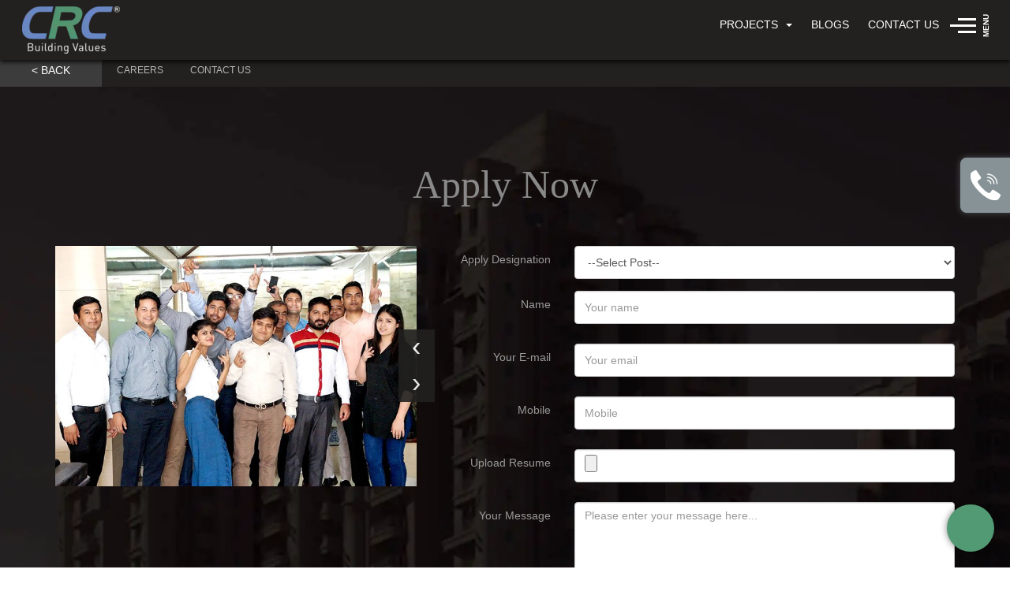

--- FILE ---
content_type: text/html; charset=UTF-8
request_url: https://www.crcgroup.in/apply/
body_size: 17743
content:


<!DOCTYPE html>
<html lang="en-IN">
<head>
    <!-- Google Tag Manager -->
<script>(function(w,d,s,l,i){w[l]=w[l]||[];w[l].push({'gtm.start':
new Date().getTime(),event:'gtm.js'});var f=d.getElementsByTagName(s)[0],
j=d.createElement(s),dl=l!='dataLayer'?'&l='+l:'';j.async=true;j.src=
'https://www.googletagmanager.com/gtm.js?id='+i+dl;f.parentNode.insertBefore(j,f);
})(window,document,'script','dataLayer','GTM-KFHC4DK');</script>
<!-- End Google Tag Manager -->

<!-- Google tag (gtag.js) --> 
<script async src="https://www.googletagmanager.com/gtag/js?id=AW-16640454089"></script> 
<script> window.dataLayer = window.dataLayer || []; function gtag(){dataLayer.push(arguments);} gtag('js', new Date()); gtag('config', 'AW-16640454089'); </script>

<!-- Global site tag (gtag.js) - Google Analytics -->
<script async src="https://www.googletagmanager.com/gtag/js?id=UA-171550858-1"></script>
<script>
  window.dataLayer = window.dataLayer || [];
  function gtag(){dataLayer.push(arguments);}
  gtag('js', new Date());
  
  gtag('config', 'UA-171550858-1');
  gtag('config', 'AW-804711646');
</script>
    <meta charset="UTF-8" />
    <meta name="viewport" content="width=device-width, initial-scale=1" />
    <meta name="google-site-verification" content="nV2YCI1NUAZKxeCzW8Sa8vHfSk0zXuqYeOzO4lxSnzE" />
    

    
<script type="application/ld+json">
{
       "@context": "https://schema.org",
       "@type": "RealEstateAgent",
       "name": "CRC Group",
       "image": "https://www.crcgroup.in/wp-content/uploads/2024/10/crc-logo-white.webp",
       "@id": "",
       "url": "https://www.crcgroup.in/",
       "telephone": "0120-4223834",
       "address": {
              "@type": "PostalAddress",
              "streetAddress": "CRC HOMES PRIVATE LIMITED Ground Floor, Tower A, Plot -5, Logix Techno Park, Sector - 127, Noida, Gautam Buddha Nagar",
              "addressLocality": "Noida",
              "postalCode": "201313",
              "addressCountry": "IN"
       },
       "geo": {
              "@type": "GeoCoordinates",
              "latitude": 28.536403,
              "longitude": 77.346264
       },
       "openingHoursSpecification": {
              "@type": "OpeningHoursSpecification",
              "dayOfWeek": [
                     "Monday",
                     "Tuesday",
                     "Wednesday",
                     "Thursday",
                     "Friday",
                     "Saturday"
              ],
              "opens": "10:00",
              "closes": "07:00"
       },
       "sameAs": [
              "https://www.facebook.com/crcgroup.in/",
              "https://www.instagram.com/crcgroup_india/",
              "https://www.youtube.com/c/CRCGroup",
              "https://in.linkedin.com/company/crc-groupin/"
       ] 
}
</script> 


    <title>Apply Online | Join CRC Group| Careers at CRC Group</title>

		<!-- All in One SEO 4.9.3 - aioseo.com -->
	<meta name="description" content="Join CRC Group&#039;s dynamic team! Apply online for exciting career opportunities and become part of our success story. Explore job openings now." />
	<meta name="robots" content="max-image-preview:large" />
	<link rel="canonical" href="https://www.crcgroup.in/apply/" />
	<meta name="generator" content="All in One SEO (AIOSEO) 4.9.3" />
		<meta property="og:locale" content="en_US" />
		<meta property="og:site_name" content="CRC Group |" />
		<meta property="og:type" content="article" />
		<meta property="og:title" content="Apply Online | Join CRC Group| Careers at CRC Group" />
		<meta property="og:description" content="Join CRC Group&#039;s dynamic team! Apply online for exciting career opportunities and become part of our success story. Explore job openings now." />
		<meta property="og:url" content="https://www.crcgroup.in/apply/" />
		<meta property="og:image" content="https://www.crcgroup.in/wp-content/uploads/2024/10/crc-logo-white.webp" />
		<meta property="og:image:secure_url" content="https://www.crcgroup.in/wp-content/uploads/2024/10/crc-logo-white.webp" />
		<meta property="article:published_time" content="2020-12-21T07:44:30+00:00" />
		<meta property="article:modified_time" content="2024-12-27T14:07:01+00:00" />
		<meta name="twitter:card" content="summary_large_image" />
		<meta name="twitter:title" content="Apply Online | Join CRC Group| Careers at CRC Group" />
		<meta name="twitter:description" content="Join CRC Group&#039;s dynamic team! Apply online for exciting career opportunities and become part of our success story. Explore job openings now." />
		<meta name="twitter:image" content="https://www.crcgroup.in/wp-content/uploads/2024/10/crc-logo-white.webp" />
		<!-- All in One SEO -->

<link rel="alternate" type="application/rss+xml" title="CRC Group &raquo; Feed" href="https://www.crcgroup.in/feed/" />
<link rel="alternate" title="oEmbed (JSON)" type="application/json+oembed" href="https://www.crcgroup.in/wp-json/oembed/1.0/embed?url=https%3A%2F%2Fwww.crcgroup.in%2Fapply%2F" />
<link rel="alternate" title="oEmbed (XML)" type="text/xml+oembed" href="https://www.crcgroup.in/wp-json/oembed/1.0/embed?url=https%3A%2F%2Fwww.crcgroup.in%2Fapply%2F&#038;format=xml" />
<style id='wp-img-auto-sizes-contain-inline-css'>
img:is([sizes=auto i],[sizes^="auto," i]){contain-intrinsic-size:3000px 1500px}
/*# sourceURL=wp-img-auto-sizes-contain-inline-css */
</style>
<link rel='stylesheet' id='tsvg-block-css-css' href='https://www.crcgroup.in/wp-content/plugins/gallery-videos/admin/css/tsvg-block.css?ver=2.4.9' media='all' />
<style id='wp-emoji-styles-inline-css'>

	img.wp-smiley, img.emoji {
		display: inline !important;
		border: none !important;
		box-shadow: none !important;
		height: 1em !important;
		width: 1em !important;
		margin: 0 0.07em !important;
		vertical-align: -0.1em !important;
		background: none !important;
		padding: 0 !important;
	}
/*# sourceURL=wp-emoji-styles-inline-css */
</style>
<style id='wp-block-library-inline-css'>
:root{--wp-block-synced-color:#7a00df;--wp-block-synced-color--rgb:122,0,223;--wp-bound-block-color:var(--wp-block-synced-color);--wp-editor-canvas-background:#ddd;--wp-admin-theme-color:#007cba;--wp-admin-theme-color--rgb:0,124,186;--wp-admin-theme-color-darker-10:#006ba1;--wp-admin-theme-color-darker-10--rgb:0,107,160.5;--wp-admin-theme-color-darker-20:#005a87;--wp-admin-theme-color-darker-20--rgb:0,90,135;--wp-admin-border-width-focus:2px}@media (min-resolution:192dpi){:root{--wp-admin-border-width-focus:1.5px}}.wp-element-button{cursor:pointer}:root .has-very-light-gray-background-color{background-color:#eee}:root .has-very-dark-gray-background-color{background-color:#313131}:root .has-very-light-gray-color{color:#eee}:root .has-very-dark-gray-color{color:#313131}:root .has-vivid-green-cyan-to-vivid-cyan-blue-gradient-background{background:linear-gradient(135deg,#00d084,#0693e3)}:root .has-purple-crush-gradient-background{background:linear-gradient(135deg,#34e2e4,#4721fb 50%,#ab1dfe)}:root .has-hazy-dawn-gradient-background{background:linear-gradient(135deg,#faaca8,#dad0ec)}:root .has-subdued-olive-gradient-background{background:linear-gradient(135deg,#fafae1,#67a671)}:root .has-atomic-cream-gradient-background{background:linear-gradient(135deg,#fdd79a,#004a59)}:root .has-nightshade-gradient-background{background:linear-gradient(135deg,#330968,#31cdcf)}:root .has-midnight-gradient-background{background:linear-gradient(135deg,#020381,#2874fc)}:root{--wp--preset--font-size--normal:16px;--wp--preset--font-size--huge:42px}.has-regular-font-size{font-size:1em}.has-larger-font-size{font-size:2.625em}.has-normal-font-size{font-size:var(--wp--preset--font-size--normal)}.has-huge-font-size{font-size:var(--wp--preset--font-size--huge)}.has-text-align-center{text-align:center}.has-text-align-left{text-align:left}.has-text-align-right{text-align:right}.has-fit-text{white-space:nowrap!important}#end-resizable-editor-section{display:none}.aligncenter{clear:both}.items-justified-left{justify-content:flex-start}.items-justified-center{justify-content:center}.items-justified-right{justify-content:flex-end}.items-justified-space-between{justify-content:space-between}.screen-reader-text{border:0;clip-path:inset(50%);height:1px;margin:-1px;overflow:hidden;padding:0;position:absolute;width:1px;word-wrap:normal!important}.screen-reader-text:focus{background-color:#ddd;clip-path:none;color:#444;display:block;font-size:1em;height:auto;left:5px;line-height:normal;padding:15px 23px 14px;text-decoration:none;top:5px;width:auto;z-index:100000}html :where(.has-border-color){border-style:solid}html :where([style*=border-top-color]){border-top-style:solid}html :where([style*=border-right-color]){border-right-style:solid}html :where([style*=border-bottom-color]){border-bottom-style:solid}html :where([style*=border-left-color]){border-left-style:solid}html :where([style*=border-width]){border-style:solid}html :where([style*=border-top-width]){border-top-style:solid}html :where([style*=border-right-width]){border-right-style:solid}html :where([style*=border-bottom-width]){border-bottom-style:solid}html :where([style*=border-left-width]){border-left-style:solid}html :where(img[class*=wp-image-]){height:auto;max-width:100%}:where(figure){margin:0 0 1em}html :where(.is-position-sticky){--wp-admin--admin-bar--position-offset:var(--wp-admin--admin-bar--height,0px)}@media screen and (max-width:600px){html :where(.is-position-sticky){--wp-admin--admin-bar--position-offset:0px}}

/*# sourceURL=wp-block-library-inline-css */
</style><style id='global-styles-inline-css'>
:root{--wp--preset--aspect-ratio--square: 1;--wp--preset--aspect-ratio--4-3: 4/3;--wp--preset--aspect-ratio--3-4: 3/4;--wp--preset--aspect-ratio--3-2: 3/2;--wp--preset--aspect-ratio--2-3: 2/3;--wp--preset--aspect-ratio--16-9: 16/9;--wp--preset--aspect-ratio--9-16: 9/16;--wp--preset--color--black: #000000;--wp--preset--color--cyan-bluish-gray: #abb8c3;--wp--preset--color--white: #ffffff;--wp--preset--color--pale-pink: #f78da7;--wp--preset--color--vivid-red: #cf2e2e;--wp--preset--color--luminous-vivid-orange: #ff6900;--wp--preset--color--luminous-vivid-amber: #fcb900;--wp--preset--color--light-green-cyan: #7bdcb5;--wp--preset--color--vivid-green-cyan: #00d084;--wp--preset--color--pale-cyan-blue: #8ed1fc;--wp--preset--color--vivid-cyan-blue: #0693e3;--wp--preset--color--vivid-purple: #9b51e0;--wp--preset--gradient--vivid-cyan-blue-to-vivid-purple: linear-gradient(135deg,rgb(6,147,227) 0%,rgb(155,81,224) 100%);--wp--preset--gradient--light-green-cyan-to-vivid-green-cyan: linear-gradient(135deg,rgb(122,220,180) 0%,rgb(0,208,130) 100%);--wp--preset--gradient--luminous-vivid-amber-to-luminous-vivid-orange: linear-gradient(135deg,rgb(252,185,0) 0%,rgb(255,105,0) 100%);--wp--preset--gradient--luminous-vivid-orange-to-vivid-red: linear-gradient(135deg,rgb(255,105,0) 0%,rgb(207,46,46) 100%);--wp--preset--gradient--very-light-gray-to-cyan-bluish-gray: linear-gradient(135deg,rgb(238,238,238) 0%,rgb(169,184,195) 100%);--wp--preset--gradient--cool-to-warm-spectrum: linear-gradient(135deg,rgb(74,234,220) 0%,rgb(151,120,209) 20%,rgb(207,42,186) 40%,rgb(238,44,130) 60%,rgb(251,105,98) 80%,rgb(254,248,76) 100%);--wp--preset--gradient--blush-light-purple: linear-gradient(135deg,rgb(255,206,236) 0%,rgb(152,150,240) 100%);--wp--preset--gradient--blush-bordeaux: linear-gradient(135deg,rgb(254,205,165) 0%,rgb(254,45,45) 50%,rgb(107,0,62) 100%);--wp--preset--gradient--luminous-dusk: linear-gradient(135deg,rgb(255,203,112) 0%,rgb(199,81,192) 50%,rgb(65,88,208) 100%);--wp--preset--gradient--pale-ocean: linear-gradient(135deg,rgb(255,245,203) 0%,rgb(182,227,212) 50%,rgb(51,167,181) 100%);--wp--preset--gradient--electric-grass: linear-gradient(135deg,rgb(202,248,128) 0%,rgb(113,206,126) 100%);--wp--preset--gradient--midnight: linear-gradient(135deg,rgb(2,3,129) 0%,rgb(40,116,252) 100%);--wp--preset--font-size--small: 13px;--wp--preset--font-size--medium: 20px;--wp--preset--font-size--large: 36px;--wp--preset--font-size--x-large: 42px;--wp--preset--spacing--20: 0.44rem;--wp--preset--spacing--30: 0.67rem;--wp--preset--spacing--40: 1rem;--wp--preset--spacing--50: 1.5rem;--wp--preset--spacing--60: 2.25rem;--wp--preset--spacing--70: 3.38rem;--wp--preset--spacing--80: 5.06rem;--wp--preset--shadow--natural: 6px 6px 9px rgba(0, 0, 0, 0.2);--wp--preset--shadow--deep: 12px 12px 50px rgba(0, 0, 0, 0.4);--wp--preset--shadow--sharp: 6px 6px 0px rgba(0, 0, 0, 0.2);--wp--preset--shadow--outlined: 6px 6px 0px -3px rgb(255, 255, 255), 6px 6px rgb(0, 0, 0);--wp--preset--shadow--crisp: 6px 6px 0px rgb(0, 0, 0);}:where(.is-layout-flex){gap: 0.5em;}:where(.is-layout-grid){gap: 0.5em;}body .is-layout-flex{display: flex;}.is-layout-flex{flex-wrap: wrap;align-items: center;}.is-layout-flex > :is(*, div){margin: 0;}body .is-layout-grid{display: grid;}.is-layout-grid > :is(*, div){margin: 0;}:where(.wp-block-columns.is-layout-flex){gap: 2em;}:where(.wp-block-columns.is-layout-grid){gap: 2em;}:where(.wp-block-post-template.is-layout-flex){gap: 1.25em;}:where(.wp-block-post-template.is-layout-grid){gap: 1.25em;}.has-black-color{color: var(--wp--preset--color--black) !important;}.has-cyan-bluish-gray-color{color: var(--wp--preset--color--cyan-bluish-gray) !important;}.has-white-color{color: var(--wp--preset--color--white) !important;}.has-pale-pink-color{color: var(--wp--preset--color--pale-pink) !important;}.has-vivid-red-color{color: var(--wp--preset--color--vivid-red) !important;}.has-luminous-vivid-orange-color{color: var(--wp--preset--color--luminous-vivid-orange) !important;}.has-luminous-vivid-amber-color{color: var(--wp--preset--color--luminous-vivid-amber) !important;}.has-light-green-cyan-color{color: var(--wp--preset--color--light-green-cyan) !important;}.has-vivid-green-cyan-color{color: var(--wp--preset--color--vivid-green-cyan) !important;}.has-pale-cyan-blue-color{color: var(--wp--preset--color--pale-cyan-blue) !important;}.has-vivid-cyan-blue-color{color: var(--wp--preset--color--vivid-cyan-blue) !important;}.has-vivid-purple-color{color: var(--wp--preset--color--vivid-purple) !important;}.has-black-background-color{background-color: var(--wp--preset--color--black) !important;}.has-cyan-bluish-gray-background-color{background-color: var(--wp--preset--color--cyan-bluish-gray) !important;}.has-white-background-color{background-color: var(--wp--preset--color--white) !important;}.has-pale-pink-background-color{background-color: var(--wp--preset--color--pale-pink) !important;}.has-vivid-red-background-color{background-color: var(--wp--preset--color--vivid-red) !important;}.has-luminous-vivid-orange-background-color{background-color: var(--wp--preset--color--luminous-vivid-orange) !important;}.has-luminous-vivid-amber-background-color{background-color: var(--wp--preset--color--luminous-vivid-amber) !important;}.has-light-green-cyan-background-color{background-color: var(--wp--preset--color--light-green-cyan) !important;}.has-vivid-green-cyan-background-color{background-color: var(--wp--preset--color--vivid-green-cyan) !important;}.has-pale-cyan-blue-background-color{background-color: var(--wp--preset--color--pale-cyan-blue) !important;}.has-vivid-cyan-blue-background-color{background-color: var(--wp--preset--color--vivid-cyan-blue) !important;}.has-vivid-purple-background-color{background-color: var(--wp--preset--color--vivid-purple) !important;}.has-black-border-color{border-color: var(--wp--preset--color--black) !important;}.has-cyan-bluish-gray-border-color{border-color: var(--wp--preset--color--cyan-bluish-gray) !important;}.has-white-border-color{border-color: var(--wp--preset--color--white) !important;}.has-pale-pink-border-color{border-color: var(--wp--preset--color--pale-pink) !important;}.has-vivid-red-border-color{border-color: var(--wp--preset--color--vivid-red) !important;}.has-luminous-vivid-orange-border-color{border-color: var(--wp--preset--color--luminous-vivid-orange) !important;}.has-luminous-vivid-amber-border-color{border-color: var(--wp--preset--color--luminous-vivid-amber) !important;}.has-light-green-cyan-border-color{border-color: var(--wp--preset--color--light-green-cyan) !important;}.has-vivid-green-cyan-border-color{border-color: var(--wp--preset--color--vivid-green-cyan) !important;}.has-pale-cyan-blue-border-color{border-color: var(--wp--preset--color--pale-cyan-blue) !important;}.has-vivid-cyan-blue-border-color{border-color: var(--wp--preset--color--vivid-cyan-blue) !important;}.has-vivid-purple-border-color{border-color: var(--wp--preset--color--vivid-purple) !important;}.has-vivid-cyan-blue-to-vivid-purple-gradient-background{background: var(--wp--preset--gradient--vivid-cyan-blue-to-vivid-purple) !important;}.has-light-green-cyan-to-vivid-green-cyan-gradient-background{background: var(--wp--preset--gradient--light-green-cyan-to-vivid-green-cyan) !important;}.has-luminous-vivid-amber-to-luminous-vivid-orange-gradient-background{background: var(--wp--preset--gradient--luminous-vivid-amber-to-luminous-vivid-orange) !important;}.has-luminous-vivid-orange-to-vivid-red-gradient-background{background: var(--wp--preset--gradient--luminous-vivid-orange-to-vivid-red) !important;}.has-very-light-gray-to-cyan-bluish-gray-gradient-background{background: var(--wp--preset--gradient--very-light-gray-to-cyan-bluish-gray) !important;}.has-cool-to-warm-spectrum-gradient-background{background: var(--wp--preset--gradient--cool-to-warm-spectrum) !important;}.has-blush-light-purple-gradient-background{background: var(--wp--preset--gradient--blush-light-purple) !important;}.has-blush-bordeaux-gradient-background{background: var(--wp--preset--gradient--blush-bordeaux) !important;}.has-luminous-dusk-gradient-background{background: var(--wp--preset--gradient--luminous-dusk) !important;}.has-pale-ocean-gradient-background{background: var(--wp--preset--gradient--pale-ocean) !important;}.has-electric-grass-gradient-background{background: var(--wp--preset--gradient--electric-grass) !important;}.has-midnight-gradient-background{background: var(--wp--preset--gradient--midnight) !important;}.has-small-font-size{font-size: var(--wp--preset--font-size--small) !important;}.has-medium-font-size{font-size: var(--wp--preset--font-size--medium) !important;}.has-large-font-size{font-size: var(--wp--preset--font-size--large) !important;}.has-x-large-font-size{font-size: var(--wp--preset--font-size--x-large) !important;}
/*# sourceURL=global-styles-inline-css */
</style>

<style id='classic-theme-styles-inline-css'>
/*! This file is auto-generated */
.wp-block-button__link{color:#fff;background-color:#32373c;border-radius:9999px;box-shadow:none;text-decoration:none;padding:calc(.667em + 2px) calc(1.333em + 2px);font-size:1.125em}.wp-block-file__button{background:#32373c;color:#fff;text-decoration:none}
/*# sourceURL=/wp-includes/css/classic-themes.min.css */
</style>
<link rel='stylesheet' id='dnd-upload-cf7-css' href='https://www.crcgroup.in/wp-content/plugins/drag-and-drop-multiple-file-upload-contact-form-7/assets/css/dnd-upload-cf7.css?ver=1.3.9.3' media='all' />
<link rel='stylesheet' id='contact-form-7-css' href='https://www.crcgroup.in/wp-content/plugins/contact-form-7/includes/css/styles.css?ver=6.1.4' media='all' />
<link rel='stylesheet' id='floating-button-css' href='https://www.crcgroup.in/wp-content/plugins/floating-button/public/assets/css/style.min.css?ver=7.0.1' media='all' />
<style id='floating-button-inline-css'>
#floatBtn-2 > a, #floatBtn-2 > .flBtn-label { --flbtn-bg: #529a73; --flbtn-color: #fff; --flbtn-h-color: #fff; --flbtn-h-bg: #529a73; } #floatBtn-2 [data-tooltip] { --flbtn-tooltip-bg: ; --flbtn-tooltip-color: #fff; }#floatBtn-2 .flBtn-first li:nth-child(1) {--flbtn-color: #ffffff;--flbtn-h-color: #ffffff;--flbtn-bg: #529a73;--flbtn-h-bg: #529a73;}#floatBtn-2 .flBtn-first li:nth-child(2) {--flbtn-color: #ffffff;--flbtn-h-color: #ffffff;--flbtn-bg: #529a73;--flbtn-h-bg: #529a73;}#floatBtn-2 .flBtn-first li:nth-child(3) {--flbtn-color: #ffffff;--flbtn-h-color: #ffffff;--flbtn-bg: #529a73;--flbtn-h-bg: #529a73;}
/*# sourceURL=floating-button-inline-css */
</style>
<link rel='stylesheet' id='floating-button-fontawesome-css' href='https://www.crcgroup.in/wp-content/plugins/floating-button/vendors/fontawesome/css/all.min.css?ver=7.1' media='all' />
<link rel='stylesheet' id='tsvg-fonts-css' href='https://www.crcgroup.in/wp-content/plugins/gallery-videos/public/css/tsvg-fonts.css?ver=2.4.9' media='all' />
<link rel='stylesheet' id='ppress-frontend-css' href='https://www.crcgroup.in/wp-content/plugins/wp-user-avatar/assets/css/frontend.min.css?ver=4.16.8' media='all' />
<link rel='stylesheet' id='ppress-flatpickr-css' href='https://www.crcgroup.in/wp-content/plugins/wp-user-avatar/assets/flatpickr/flatpickr.min.css?ver=4.16.8' media='all' />
<link rel='stylesheet' id='ppress-select2-css' href='https://www.crcgroup.in/wp-content/plugins/wp-user-avatar/assets/select2/select2.min.css?ver=6.9' media='all' />
<link rel='stylesheet' id='crc-style-css' href='https://www.crcgroup.in/wp-content/themes/crc/style.css?ver=6.9' media='all' />
<link rel='stylesheet' id='newsletter-css' href='https://www.crcgroup.in/wp-content/plugins/newsletter/style.css?ver=9.1.1' media='all' />
<script src="https://www.crcgroup.in/wp-includes/js/jquery/jquery.min.js?ver=3.7.1" id="jquery-core-js"></script>
<script src="https://www.crcgroup.in/wp-includes/js/jquery/jquery-migrate.min.js?ver=3.4.1" id="jquery-migrate-js"></script>
<script src="https://www.crcgroup.in/wp-content/plugins/wp-user-avatar/assets/flatpickr/flatpickr.min.js?ver=4.16.8" id="ppress-flatpickr-js"></script>
<script src="https://www.crcgroup.in/wp-content/plugins/wp-user-avatar/assets/select2/select2.min.js?ver=4.16.8" id="ppress-select2-js"></script>
<script src="https://www.crcgroup.in/wp-content/themes/crc/js/jquery-1.12.0.min.js?ver=01010" id="jquery-min-js-js"></script>
<script defer src="https://www.crcgroup.in/wp-content/themes/crc/js/bootstrap.min.js?ver=01010" id="bootstrap-min-js-js"></script>
<script defer src="https://www.crcgroup.in/wp-content/themes/crc/js/wow.js?ver=01010" id="wow-js-js"></script>
<script defer src="https://www.crcgroup.in/wp-content/themes/crc/js/TweenMax.min.js?ver=01010" id="TweenMax-min-js-js"></script>
<script defer src="https://www.crcgroup.in/wp-content/themes/crc/js/jquery.touchSwipe.js?ver=01010" id="jquery-touchSwipe-min-js-js"></script>
<script defer src="https://www.crcgroup.in/wp-content/themes/crc/js/plugin.min.js?ver=01010" id="plugin-min-js-js"></script>
<script defer src="https://www.crcgroup.in/wp-content/themes/crc/js/jquery.tabSlideOut.v1.3.js?ver=01010" id="jquery-tabSlideOut-js-js"></script>
<link rel="https://api.w.org/" href="https://www.crcgroup.in/wp-json/" /><link rel="alternate" title="JSON" type="application/json" href="https://www.crcgroup.in/wp-json/wp/v2/pages/833" /><link rel="EditURI" type="application/rsd+xml" title="RSD" href="https://www.crcgroup.in/xmlrpc.php?rsd" />
<meta name="generator" content="WordPress 6.9" />
		<style>
					.site-title,
			.site-description {
				position: absolute;
				clip: rect(1px, 1px, 1px, 1px);
			}
				</style>
		<link rel="icon" href="https://www.crcgroup.in/wp-content/uploads/2019/12/favicon.ico" sizes="32x32" />
<link rel="icon" href="https://www.crcgroup.in/wp-content/uploads/2019/12/favicon.ico" sizes="192x192" />
<link rel="apple-touch-icon" href="https://www.crcgroup.in/wp-content/uploads/2019/12/favicon.ico" />
<meta name="msapplication-TileImage" content="https://www.crcgroup.in/wp-content/uploads/2019/12/favicon.ico" />
		<style id="wp-custom-css">
			em.fas.fa-plus.plul_ic_men {
    font-size: 14px;
    padding-left: 5px;
}
.men_ts_menu {
    font-size: 18px!important;
}

.blog .blog-tags {
    color: #999;
    margin-top: 15px;
    display: none;
}
.main_section.history.history1 {
    margin-top: 6%;
}

.mysection h4{
    font-weight: 600;
    font-size: 22px;
    margin: 24px 0 10px;
	    font-family: 'Playfair Display',serif;
}

.mysection p {
    text-align: justify;
	    color: #444;
    line-height: 30px;
	    margin-bottom: 15px;
}
.mysection ul, ol {
    margin-top: 0;
    margin-bottom: 10px;
    padding: 0 0 0 24px;
}
.mysection ul li{
	margin-bottom:10px;
}
.cus-height {
    height: 240px !important;
    width: 100% !important;
    object-fit: cover !important;
}
.cus-height1 {
    height: 300px !important;
    width: 100% !important;
    object-fit: cover !important;
}
.dropdown-menu>li>a{
	text-transform: uppercase;
}

.contact-form .form-control {
    height: 42px;
    margin-bottom: 10px;
}
h4.modal-title {
    font-weight: 700;
}
.close {
    opacity: 1 !important;
    font-size: 30px !important;
}
.lg-thumb-outer.lg-grab {
    display: none;
}
.lg-outer.lg-pull-caption-up.lg-thumb-open .lg-sub-html {
    bottom: 0px !important;
}

@media screen and (max-width: 640px){
   .top-new {margin-top: 31% !important;}
}

.container-fluid.mysection p {
    line-height: 30px;
}
.container-fluid.mysection {
    padding: 5px 30px;
}
.container-fluid.mysection ol, .container-fluid.mysection ul {
    padding: 0px 13px;
}
#floatBtn-2 ul.flBtn-first li:first-child{display:none;}		</style>
		    
    <link href="https://fonts.googleapis.com/css?family=Playfair+Display:400,400i,700,700i,900,900i&display=swap" rel="preload" />
    <link href="https://fonts.googleapis.com/css?family=Lato:100,100i,300,300i,400,400i,700,700i,900,900i&display=swap" rel="preload" />
<link href="https://fonts.googleapis.com/css2?family=Poppins:wght@300;400;500;600;700;800;900&display=swap" rel="preload">
    <link href="https://fonts.googleapis.com/css2?family=Dosis:wght@200..800&display=swap" rel="preload">
    <link href="https://fonts.googleapis.com/css2?family=Montserrat:ital,wght@0,100..900;1,100..900&display=swap" rel="preload">
    
    <link href="/wp-content/themes/crc/css/one.css" rel="stylesheet">
    
<link rel="preload" as="image" href="https://www.crcgroup.in/wp-content/uploads/2024/09/home-banner7-1.webp" />
	<link rel="preload" as="image" href="https://www.crcgroup.in/wp-content/uploads/2024/09/body_bg.webp" />
	<link rel="preload" href="https://www.crcgroup.in/wp-content/uploads/2024/10/crc-logo-white.webp" as="image">
<link rel="preload" as="image" href="https://www.crcgroup.in/wp-content/uploads/2024/10/crc_green-s.webp">
    
    <script>
    $('.newplay').click( function() {
        
        if (!$(this).hasClass('open')) {
            $('.menu_box ul li:nth-child(2)').addClass('heighlighted');
        }
    })
    
    $('.menu_box ul li').mouseover(function () {
        if (!$(this).hasClass('heighlighted')) {
            $('.menu_box ul li:nth-child(2)').removeClass('heighlighted');
        }
    });
    </script>
    <script>
    $(window).load(function() {
        $('#nav-icon1').on('click', function() {
            if ($('#menu').css('display') != 'none') {
                $('#close-menu').html('CLOSE').show().siblings('div').hide();
            } else if ($('#close-menu').css('display') != 'none') {
                $('#menu').show().siblings('div').hide();
            }
        });
        
        var content = $('.projec_left_conten_cobox');
        var sidebar = $('.projec_img_right_cont');
        
        var getContentHeight = content.outerHeight();
        var getSidebarHeight = sidebar.outerHeight();
        
        if (getContentHeight > getSidebarHeight) {
            sidebar.css('height', getContentHeight);
        }
        
        if (getSidebarHeight > getContentHeight) {
            content.css('height', getSidebarHeight);
        }   
        wow = new WOW();
        wow.init();
        
        $('#nav-icon1').click(function() {
            $(this).toggleClass('open');

            var html = $('html');
            $(html).toggleClass("overflowHidden");
        });
    });
    </script>
    <script>
        $(window).on('shown.bs.modal', function() { 
            var html = $('html');
            $(html).addClass("overflowHidden");
        });

        $(window).on('hidden.bs.modal', function() { 
            var html = $('html');
            $(html).removeClass("overflowHidden");
        });
    </script>
    <script>
    $(document).ready(function() {
        $(".acr_menu > .men_ts_menu").on("click", function() {
            if ($(this).hasClass('active_acor')) {
                $(this).removeClass("active_acor");
                $(this).siblings('.content_acor').slideUp(500);
                $(".acr_menu > .men_ts_menu i").removeClass("fa-minus").addClass("fa-plus");
            } else {
                $(".acr_menu > .men_ts_menu i").removeClass("fa-minus").addClass("fa-plus");
                $(this).find("i").removeClass("fa-plus").addClass("fa-minus");
                $(".acr_menu > .men_ts_menu").removeClass("active_acor");
                $(this).addClass("active_acor");
                $('.content_acor').slideUp(500);
                $(this).siblings('.content_acor').slideDown(500);
            }
        });
    });
    </script>

    <script type="application/ld+json">
{
"@context": "https://schema.org",
"@type": "Organization",
"name": "CRC Group",
"url": "https://www.crcgroup.in",
"logo":
"https://www.crcgroup.in/wp-content/uploads/2024/06/crc-logo.png",
"contactPoint": {
"@type": "ContactPoint",
"telephone": "0120-4223834",
"contactType": "customer service"
},
"description": "CRC Group, Noida's premier real estate powerhouse, redefines
excellence with visionary projects promising world-class living experiences. With a
client-first approach, we deliver result-driven services, standing tall among Delhi NCR's
leading builders. Our commitment to trust ensures luxurious yet affordable living,
backed by intensive research and a legacy of two decades of delivering excellence
across India. Recent milestones include Mantra Happy Homes in Haridwar and Sublimes
in Greater Noida West. Elevate your living experience with CRC Group. ",
"address": {
"@type": "PostalAddress",
"addressLocality": "Ground Floor, Tower A, Logix Techno Park, Plot No. 5, Sector - 127,
Noida, District Gautam Budh Nagar, (UP)",
"postalCode": "201301",
"addressCountry": "IN"
},
"email": "marketing@crcgroup.in",
"sameAs": [
"https://www.facebook.com/crcgroup.in/",
"https://twitter.com/crcgroupindia",
"https://www.instagram.com/crcgroup_india/",
"https://www.linkedin.com/company/crc-groupin/",
"https://in.pinterest.com/crcgroupindia/",
"https://www.youtube.com/channel/UCA6QZcBXk-hF9HtM0dXhjAA",
"https://www.crcgroup.in/"
]
}
</script>
    
    <script type="text/javascript">
        $(document).ready(function() { 
            $(".prjct-menu-hdng").click(function () {
                $(this).next().toggleClass('show');
            }); 
        }); 
    </script>
    <script type="text/javascript">
    function reload()
    {
        img = document.getElementById("captcha-id");
        img.src = "https://www.crcgroup.in/wp-content/themes/crc/captcha.php?rand_number=" + Math.random();
    }
    
    </script>
    
    <!-- Meta Pixel Code -->
<script>
!function(f,b,e,v,n,t,s)
{if(f.fbq)return;n=f.fbq=function(){n.callMethod?
n.callMethod.apply(n,arguments):n.queue.push(arguments)};
if(!f._fbq)f._fbq=n;n.push=n;n.loaded=!0;n.version='2.0';
n.queue=[];t=b.createElement(e);t.async=!0;
t.src=v;s=b.getElementsByTagName(e)[0];
s.parentNode.insertBefore(t,s)}(window, document,'script',
'https://connect.facebook.net/en_US/fbevents.js');
fbq('init', '1172240559579717');
fbq('track', 'PageView');
</script>
<noscript><img height="1" width="1" style="display:none"
src="https://www.facebook.com/tr?id=1172240559579717&ev=PageView&noscript=1"
/></noscript>
<!-- End Meta Pixel Code -->
    
<!-- Meta Pixel Code -->
<script>
  !function(f,b,e,v,n,t,s)
  {if(f.fbq)return;n=f.fbq=function(){n.callMethod?
  n.callMethod.apply(n,arguments):n.queue.push(arguments)};
  if(!f._fbq)f._fbq=n;n.push=n;n.loaded=!0;n.version='2.0';
  n.queue=[];t=b.createElement(e);t.async=!0;
  t.src=v;s=b.getElementsByTagName(e)[0];
  s.parentNode.insertBefore(t,s)}(window, document,'script',
  'https://connect.facebook.net/en_US/fbevents.js');
  fbq('init', '875728724172299');
  fbq('track', 'PageView');
</script>
<noscript><img height="1" width="1" style="display:none"
  src="https://www.facebook.com/tr?id=875728724172299&ev=PageView&noscript=1"
/></noscript>
<!-- End Meta Pixel Code -->
 
    
<script type="text/javascript"> adroll_adv_id = "TUH6RZIKJBBM5JUM45J3TW"; adroll_pix_id = "EDL5LG7BSJHBPJDYJU56OD"; adroll_version = "2.0";  (function(w, d, e, o, a) { w.__adroll_loaded = true; w.adroll = w.adroll || []; w.adroll.f = [ 'setProperties', 'identify', 'track' ]; var roundtripUrl = "https://s.adroll.com/j/" + adroll_adv_id + "/roundtrip.js"; for (a = 0; a < w.adroll.f.length; a++) { w.adroll[w.adroll.f[a]] = w.adroll[w.adroll.f[a]] || (function(n) { return function() { w.adroll.push([ n, arguments ]) } })(w.adroll.f[a]) }  e = d.createElement('script'); o = d.getElementsByTagName('script')[0]; e.async = 1; e.src = roundtripUrl; o.parentNode.insertBefore(e, o); })(window, document); adroll.track("pageView"); </script> 

<script type='text/javascript'>
  window._tfa = window._tfa || [];
  window._tfa.push({notify: 'event', name: 'page_view', id: 1647389});
  !function (t, f, a, x) {
         if (!document.getElementById(x)) {
            t.async = 1;t.src = a;t.id=x;f.parentNode.insertBefore(t, f);
         }
  }(document.createElement('script'),
  document.getElementsByTagName('script')[0],
  '//cdn.taboola.com/libtrc/unip/1647389/tfa.js',
  'tb_tfa_script');

</script>   
    
<!-- Taboola Pixel Code --> 
<script type='text/javascript'>
  window._tfa = window._tfa || [];
  window._tfa.push({notify: 'event', name: 'page_view', id: 1686380});
  !function (t, f, a, x) {
         if (!document.getElementById(x)) {
            t.async = 1;t.src = a;t.id=x;f.parentNode.insertBefore(t, f);
         }
  }(document.createElement('script'),
  document.getElementsByTagName('script')[0],
  '//cdn.taboola.com/libtrc/unip/1686380/tfa.js',
  'tb_tfa_script');
    </script>
<!-- End of Taboola Pixel Code -->
    
    
</head>
<body class='body-inner'>
    <a class="btn-wtsapp" href="https://api.whatsapp.com/send?phone=919999717243&text=&source=&data=&app_absent=">
        <!-- <img src="https://www.crcgroup.in/wp-content/themes/crc/img/whatsapp-btn.png" alt="WhatsApp" /> -->
    </a>
    <!-- Google Tag Manager (noscript) -->
<noscript><iframe src="https://www.googletagmanager.com/ns.html?id=GTM-KFHC4DK"
height="0" width="0" style="display:none;visibility:hidden"></iframe></noscript>
<!-- End Google Tag Manager (noscript) -->
    <div class="slide-out-div" style="display: none">
        <a class="handle" href="#"></a>
        <div class="cstmr-enquiry">
            <div class="cstmr-enquiry-titl">Instant Call</div>
            <!--<form action="https://www.crcgroup.in/process-others.php" method="post" onsubmit="return validate_enquiry_fields();">-->
            <form action="" method="post" id="siderBarDefault">
                <div class="form-group">
                    <input type="text" id="name-hc" name="name" class="form-control" placeholder="Enter Name" required />
                    <span class="error" id="err_hc_name"></span>
                </div>
                <!-- <div class="form-group">
                    <input type="email" id="email-hc" name="email" class="form-control" placeholder="Enter Email"  />
                    <span class="error" id="err_hc_email"></span>
                </div> -->
                <div class="form-group">
                    <input type="text" id="mobile-hc" name="mobile" title="Please enter 10 digits Contact" class="form-control" placeholder="Enter Phone" pattern="[1-9]{1}[0-9]{9}" required/>
                    <span class="error" id="err_hc_mobile"></span>
                </div>
                <div class="form-group">
                                        <input type="text" id="entered-captcha-hc-id1" readonly name="num1" class="form-control input-captcha-left" value="18" placeholder="Enter Captcha" />
                    <span class="captcha-sign">+</span>
                    <input type="text" id="entered-captcha-hc-id2" readonly name="num2" class="form-control input-captcha-left" value="17" placeholder="Enter Captcha" />
                    <span class="captcha-sign">=</span>
                    <input type="text" id="entered-captcha-hc-id-sum" name="sum" class="form-control input-captcha-sum" value="" placeholder="Enter Sum" required/>
                    <br/>
                    <!--<img src="https://www.crcgroup.in/wp-content/themes/crc/captcha.php" />&nbsp;&nbsp;
                    <input type="hidden" id="captcha-hc-id" value="" />
                    <img src="/wp-content/themes/crc/img/captcha-refresh.jpg" onclick="reload();" title="reload captcha" />-->
                    <br/>
                    <span class="error" id="err_hc_captcha"></span>
                </div>
                <div class="form-group mb0">
                    <input type="submit" name="submit_contact_header" value="SUBMIT" class="btn btn-primary btn-lg btn-block login-button cstmr-enquiry-btn" />
                </div>
            </form>
        </div>
    </div>
    <div id="wrapper">
        <div class="site_header">
            <div class="col-xs-4">
                <a href="https://www.crcgroup.in/" class="custom-logo-link" rel="home"><img width="124" height="60" src="https://www.crcgroup.in/wp-content/uploads/2024/10/crc-logo-white.webp" class="custom-logo" alt="CRC Group" decoding="async" /></a>                    <p class="site-title"><a href="https://www.crcgroup.in/" rel="home">CRC Group</a></p>
                                </div>
            <div class="col-xs-8 text-right text-mob-cent">
                <div data-wow-delay="10.7s" class="hed_rit_menu">
                    <a data-toggle="dropdown" class="hed_meu_text">Projects &nbsp;<span class="caret"></span></a>
                    <ul class="dropdown-menu dropdown-projects">
                        <li><a href="https://crcgroup.in/theperidona/">The Peridona</a></li>
						<li><a href="https://www.crcgroup.in/maesta/">Maesta</a></li>
                        <li><a href="https://theflagship.in/" target="_blank">THE FLAGSHIP</a></li>
                        <li><a href="https://www.crcgroup.in/joyous/">Joyous</a></li>
                        <li><a href="https://www.crcgroup.in/sublimis/">Sublimis</a></li>
                        <li><a href="https://www.crcgroup.in/mantra-happy-homes/">Mantra Happy Homes</a></li>
                    </ul>
                    <a href="https://www.crcgroup.in/blog/" class="hed_meu_text hed_meu_text_blogs">Blogs</a>
                    <a href="https://www.crcgroup.in/contact-us/" class="hed_meu_text">Contact us</a>
<!--                     <a href="tel:+91-99999-77721" class="hed_meu_text" style="border: solid #fff 2px; padding: 5px; margin-right:8px;"> +91-99999-77721</a> -->
                    <div class="menu_icon">
                        <div id="nav-icon1" class="newplay">
                            <span></span>
                            <span></span>
                            <span></span>
                            <div id="menu" class="menu_text">MENU</div>
                            <div id="close-menu" class="menu_text" style="display:none;">CLOSE</div>
                        </div>
                    </div>
                </div>
            </div>
        </div>
        <div class="menu_box" id="scroll1">
            <ul>
                <li>
                    <div class="grid">
                        <figure class="effect-julia">
                            <img src="https://www.crcgroup.in/wp-content/uploads/2024/09/menuicon1.webp" alt="img21" loading="lazy" />
                            <figcaption class="acr_menu">
                                <div class="men_ts_menu">About<em class="fas fa-plus plul_ic_men"></em></div>
                                <div class="content_acor">
                                    <p><a href="https://www.crcgroup.in/about-crc/">About CRC</a></p>
                                   
                                    <p><a href="https://www.crcgroup.in/about-management/">About Management</a></p>
                                    <p><a href="https://www.crcgroup.in/leadership-team/">Leadership Team</a></p>
                                    <p><a href="https://www.crcgroup.in/vision-mission/">Vision & Mission</a></p>
                                </div>
                            </figcaption>
                        </figure>
                    </div>
                </li>
                <li>
                    <div class="grid">
                        <figure class="effect-julia">
                            <img src="https://www.crcgroup.in/wp-content/uploads/2024/09/menuicon2.webp" alt="img21" loading="lazy" />
                            <figcaption class="acr_menu">
                                <div class="men_ts_menu">PROJECTS<em class="fas fa-plus plul_ic_men"></em></div>
                                <div class="content_acor">
                                    <p><a href="https://crcgroup.in/theperidona/">The Peridona</a></p>
									<p><a href="https://www.crcgroup.in/maesta/">Maesta</a></p>
                                    <p><a href="https://theflagship.in/">THE FLAGSHIP</a></p>
                                    <p><a href="https://www.crcgroup.in/joyous/">Joyous</a></p>
                                    
                                    <p><a href="https://www.crcgroup.in/sublimis/">Sublimis</a></p>
                                    <p><a href="https://www.crcgroup.in/mantra-happy-homes/">Mantra Happy Homes</a></p>
									
                            </div>
                            </figcaption>
                        </figure>
                    </div>
                </li>
                <li>
                    <div class="grid">
                        <figure class="effect-julia">
                            <img src="https://www.crcgroup.in/wp-content/uploads/2024/09/menuicon3.webp" alt="img21" loading="lazy" />
                            <figcaption class="acr_menu">
                                <div class="men_ts_menu">KNOWLEDGE&nbsp;&nbsp;FORUM<em class="fas fa-plus down plul_ic_men"></em></div>
                                <div class="content_acor">
                                    <p><a href="https://www.crcgroup.in/buyers-guide/">Buyers Guide</a></p>
                                    <p><a href="https://www.crcgroup.in/nri-services/">NRI Services</a></p>
                                    <p><a href="https://www.crcgroup.in/home-loan/">Home Loan</a></p>
                                    <p><a href="https://www.crcgroup.in/rera/">RERA</a></p>
                                </div>
                            </figcaption>
                        </figure>
                    </div>
                </li>
                <li>
                    <div class="grid">
                        <figure class="effect-julia">
                            <img src="https://www.crcgroup.in/wp-content/uploads/2024/09/menuicon4.webp" alt="img21" loading="lazy" />
                            <figcaption class="acr_menu">
                                <div class="men_ts_menu">Gallery<em class="fas fa-plus plul_ic_men"></em></div>
                                <div class="content_acor">
                                    <!--<p>
                                        <span class="menu-hdng">Picture Gallery</span>
                                        <span class="inn_sub_men">
                                            <a href="https://www.crcgroup.in/events/"><em class="fa fa-long-arrow-right inn_sub_arrow_men"></em>
                                                - Corporate
                                            </a>
                                            <span class="menu-hdng crsr-pntr prjct-menu-hdng">- Projects</span>
                                            <span class="inn_sub_men hide">
                                                <a href="https://www.crcgroup.in/sublimis-project-gallery/"><em class="fa fa-long-arrow-right inn_sub_arrow_men"></em>
                                                    - Sublimis
                                                </a>
                                                <a href="https://www.crcgroup.in/mantra-gallery/"><em class="fa fa-long-arrow-right inn_sub_arrow_men"></em>
                                                    - Mantra Happy Homes
                                                </a>
                                            </span>
                                        </span>
                                    </p>
                                    <p>
                                        <span class="menu-hdng">Video Gallery</span>
                                        <span class="inn_sub_men">
                                            <a href="https://www.crcgroup.in/corporate-video-gallery/"><em class="fa fa-long-arrow-right inn_sub_arrow_men"></em>
                                                - Corporate
                                            </a>
                                            <span class="menu-hdng crsr-pntr prjct-menu-hdng">- Projects</span>
                                            <span class="inn_sub_men hide">
                                                <a href="https://www.crcgroup.in/sublimis-video-gallery/"><em class="fa fa-long-arrow-right inn_sub_arrow_men"></em>
                                                    - Sublimis
                                                </a>
                                                <a href="https://www.crcgroup.in/mantra-video-gallery/"><em class="fa fa-long-arrow-right inn_sub_arrow_men"></em>
                                                    - Mantra Happy Homes
                                                </a>
                                            </span>
                                        </span>
                                    </p>-->
                                    <p><span class="menu-hdng"><a href="https://www.crcgroup.in/events/">Picture Gallery</a></span></p>
                                    <p><span class="menu-hdng"><a href="https://www.crcgroup.in/corporate-video-gallery/">Video Gallery</a></span></p>
                                </div>
                            </figcaption>
                        </figure>
                    </div>
                </li>
                <li>
                    <div class="grid">
                        <figure class="effect-julia">
                            <img src="https://www.crcgroup.in/wp-content/uploads/2024/09/menuicon5.webp" alt="img21" loading="lazy" />
                            <figcaption class="acr_menu">
                                <div class="men_ts_menu">Reach&nbsp;&nbsp;Us<em class="fas fa-plus plul_ic_men"></em></div>
                                <div class="content_acor">
                                    <p><a href="https://www.crcgroup.in/careers/">Careers</a></p>
                                    <p><a href="https://www.crcgroup.in/contact-us/">Contact Us</a></p>
                                </div>
                            </figcaption>
                        </figure>
                    </div>
                </li>
            </ul>
        </div>
        
            </div>
    <script src="https://ajax.aspnetcdn.com/ajax/jquery.validate/1.11.1/jquery.validate.min.js"></script>
<script>
    $("#siderBarDefault").validate({
        rules:{
            name:{
                required:true,
                minlength:2
            },

            mobile:{
                required:true,
                number:true,
                minlength:10,
                maxlength:10
            },
            sum:{
                required:true,
                number:true
            }
        }
    });
</script><div id="navigation-menu" class="proj_det_sub_mnu">
    <a href="#" class="bac_bt_prod_de" onclick="window.history.back()">&lt; back</a>
    <div id="nav-icon20" class="newplay_pro_nav">
        <span></span>
        <span></span>
        <span></span>
        <span></span>
        <span></span>
        <span></span>
    </div>
	    <div class="su_pro_in_cont_tab su_pro_in_cont_tab_mobil">
        <div class="inner proj_det_sub_mnu_inn">
            <a href="/careers/" class="nev_get_style newplay_pro_nav ">Careers</a>
            <a href="/contact-us/" class="nev_get_style newplay_pro_nav ">Contact Us</a>
        </div>
    </div>
</div>
<script src="https://www.google.com/recaptcha/api.js" async defer></script>



<div id="content">
	<div class="container">
		<div class="row">
			<div class="col-xs-12">
				<h1 data-wow-delay="0.1s" class="section-heading inner-pages animated wow fadeInDown">Apply <span>Now</span></h1>
			</div>
			<div class="col-xs-12">
				<div class="row">
					<div class="col-sm-5">
						<div class="owl-carousel owl-theme careers-carousel" id="careers-carousel">
							<div class="item">
								<img src="https://www.crcgroup.in/wp-content/themes/crc/img/career-1.jpg" class="img-responsive" alt="career-crc" />
							</div>
							<div class="item">
								<img src="https://www.crcgroup.in/wp-content/themes/crc/img/career-2.jpg" class="img-responsive" alt="career-crc"/>
							</div>
						</div>
					</div>
										<div class="col-sm-7">
						<!--<form class="form-horizontal contact-form" action="https://www.crcgroup.in/process-contact.php" method="post" onsubmit="return validate_contact_fields();">-->
						<!--<form class="form-horizontal contact-form" action="https://www.crcgroup.in/wp-content/themes/crc/contact-process.php" method="post" onsubmit="return validate_contact_fields();">-->
						<!--<form class="form-horizontal contact-form" action="https://www.crcgroup.in/contact-process.php" method="post" onsubmit="return validate_contact_fields();">-->
						
					
						<form class="form-horizontal contact-form" action="https://www.crcgroup.in/apply_form_email_send.php" method="post" autocomplete="off" onsubmit="return validate_contact_fields();" enctype="multipart/form-data">
                        <div class="form-group">
                            
							<label class="col-md-3 control-label" for="contact-nameid">Apply Designation</label>
                            <div class="col-md-9">
                        <select name="postdesi" class="apply-post">
							<option value="--Select Post--">--Select Post--</option>		
                         <option value="Sr. Sales Manager">SR. MANAGER SALES</option>
    <option value="ACCOUNTS">MANAGER ACCOUNTS</option>
   
    <option value="ARCHITECHTURE">ARCHITECHTURE</option>
						</select>
                        </div>
							</div>
							<div class="form-group">
                            
							<label class="col-md-3 control-label" for="contact-nameid">Name</label>
								<div class="col-md-9">
									<input id="contact-nameid" name="name" type="text" placeholder="Your name"  class="form-control" required />
									<span class="error" id="err_contact_name"></span>
								</div>
							</div>
							<div class="form-group">
								<label class="col-md-3 control-label" for="contact-emailid">Your E-mail</label>
								<div class="col-md-9">
									<input id="contact-emailid" name="email" type="text" placeholder="Your email" class="form-control" required  />
									<span class="error" id="err_contact_email"></span>
								</div>
							</div>
                            <div class="form-group">
								<label class="col-md-3 control-label" for="contact-emailid">Mobile</label>
								<div class="col-md-9">
									<input id="contact-mobile" name="mobile" type="tel" placeholder="Mobile" class="form-control" required minlength="10" maxlength="10" pattern="[1-9]{1}[0-9]{9}"  title="Mobile number must be 10 digits and cannot start with 0."  />
									<span class="error" id="err_contact_mobile"></span>
								</div>
							</div>
                            <div class="form-group">
								<label class="col-md-3 control-label" for="contact-messageid">Upload Resume</label>
								<div class="col-md-9">
                            
                            <input type="file" class="form-control" name="attachments" id="attachments" required/>
                            </div>
							</div>
							<div class="form-group">
								<label class="col-md-3 control-label" for="contact-messageid">Your Message</label>
								<div class="col-md-9">
									<textarea class="form-control" id="contact-messageid" name="message" placeholder="Please enter your message here..." rows="5"></textarea>
									<!--<span class="error" id="err_contact_message"></span>-->
								</div>
							</div>
                            
							<!--<div class="form-group">
								<label for="captcha" class="col-md-3 control-label cstmr-enquiry-labl">Enter Captcha</label>
								<div class="col-md-9">
																		<input type="text" id="entered-captcha-contact-id1" name="num1" class="form-control input-captcha-left" value="" />
									<span class="captcha-sign txt-fff">+</span>
									<input type="text" id="entered-captcha-contact-id2" name="num2" class="form-control input-captcha-left" value="" />
									<span class="captcha-sign txt-fff">=</span>
									<input type="text" id="entered-captcha-contact-id-sum" name="sum" class="form-control input-captcha-sum" value="" />
									<br/>-->
									<!--<img src="https://www.crcgroup.in/wp-content/themes/crc/captcha.php" />&nbsp;&nbsp;
									<input type="hidden" id="captcha-contact-id" value="" />
									<img src="/wp-content/themes/crc/img/captcha-refresh.jpg" onclick="reload();" title="reload captcha" />-->
									<!--<br/>
									<span class="error" id="err_contact_captcha"></span>
								</div>
							</div>-->
                            <div class="g-recaptcha" data-sitekey="6LeteNUZAAAAAOimea0KQS_1jn6ICn-gHLqEbqX6" align="right"></div>
							<div class="form-group">
								<div class="col-md-12 text-right">
									<!--<button type="submit" class="btn btn-enq-submit">Submit</button>-->
									<input type="submit" name="submit"  id="submit" value="submit" class="btn btn-enq-submit" style="background-color:#539470" />
								</div>
							</div>
						</form>
					</div>
				</div>
			</div>
		</div>
	</div>
	
</div>

<script type="text/javascript">
$(document).ready(function(){
    $('#submit').click(function(e){
	
	
		
	var phone = $('#contact-mobile').val();
	var email = $('#contact-emailid').val();
	var message = $('#pricemessage').val();
	var gogolecaptcha = $('textarea[id="g-recaptcha-response"]').val();	
		
	
	 var filter = /^((\+[1-9]{1,4}[ \-]*)|(\([0-9]{2,3}\)[ \-]*)|([0-9]{2,4})[ \-]*)*?[0-9]{3,4}?[ \-]*[0-9]{3,4}?$/;
	 
	 if (filter.test(phone)) {
              if(phone.length==10){
                   var validate = true;
              } else {
                  alert('Please put 10  digit mobile number');
                  var validate = false;
              }
            }
            else {
              alert('Not a valid number');
              var validate = false;
            }
			
			 if(validate){
          //number is equal to 10 digit or number is not string 
				var testEmail = /^[A-Z0-9._%+-]+@([A-Z0-9-]+\.)+[A-Z]{2,4}$/i;
				if (testEmail.test(email)){
				// Do whatever if it passes.
						if(gogolecaptcha){
				return true;
				
				
	
	
	}
	else{
	alert("Robot verification failed, please try again");
	return false;
	}
				
					}
				else{
				
				alert('email is wrong');
				return false;
					// Do whatever if it fails.
					}
		  
        }
	
	});   
});
</script>

   <footer class="page-section site-footer">
        <a href="#top" title="Scroll to Top" class="scroll-top">
            <i class="sprite icon-scroll-chevron" data-bg="url('https://www.crcgroup.in/wp-content/themes/crc/img/sprite.png')"></i>
        </a>
        <div class="footer-main">
            <div class="container">
               <div class="row">
                    <div class="col-sm-3 contact-links first">
                        <h4>Contact us</h4>
                        <p><strong>CORPORATE OFFICE</strong><br>
                        CRC HOMES PRIVATE LIMITED<br>
                        Ground Floor, Tower A, Plot -5,<br>
                        Logix Techno Park, Sector - 127, Noida,<br>
                        Gautam Buddha Nagar, Uttar Pradesh, 201313<br>
                        <strong>EMAILS:</strong> <a href="mailto:marketing@crcgroup.in">marketing@crcgroup.in</a><br>
                        <strong>PHONE NUMBERS: </strong><a href="tel:0120-4223834">0120-4223834</a></p>
                        <ul class="footer-social">
                            <li><a href="https://www.facebook.com/crcgroup.in/" rel="follow" target="_blank"><i class="sprite icon-ftr-facebook" data-bg="url('https://www.crcgroup.in/wp-content/themes/crc/img/sprite.png')"></i></a></li>
                            <!-- <li><a href="https://twitter.com/crcgroupindia" rel="nofollow" target="_blank"><i class="sprite icon-ftr-twitter"></i></a></li> -->
                            <li><a href="https://www.linkedin.com/company/crc-groupin/?viewAsMember=true" rel="nofollow" target="_blank"><i class="sprite icon-ftr-linkedin" data-bg="url('https://www.crcgroup.in/wp-content/themes/crc/img/sprite.png')"></i></a></li>
                            <!-- <li><a href="https://in.pinterest.com/crcgroupindia/" rel="follow" target="_blank"><i class="sprite icon-ftr-pinterest"></i></a></li> -->
                            <li><a href="https://www.instagram.com/crcgroup_india/" rel="follow" target="_blank"><i class="sprite icon-ftr-instagram" data-bg="url('https://www.crcgroup.in/wp-content/themes/crc/img/sprite.png')"></i></a></li>
                            <li><a href="https://www.youtube.com/c/CRCGroup" rel="nofollow" target="_blank"><i class="sprite icon-ftr-youtube" data-bg="url('https://www.crcgroup.in/wp-content/themes/crc/img/sprite.png')"></i></a></li>
                        </ul>
                    </div>
                    <div class="col-sm-3 second">
                        <h4>Projects</h4>
                        <ul>
                            <li><a href="https://www.crcgroup.in/theperidona/">The Peridona</a></li>
                            <li><a href="/maesta/">Maesta</a></li>
                            <li><a href="/joyous/">Joyous</a></li>
                            <li><a href="/sublimis/">Sublimis</a></li>
                            <li><a href="/mantra-happy-homes/">Mantra Happy Homes</a></li>
                        </ul>
                    </div>
                    <div class="col-sm-3 third">
                        <h4>About</h4>
                        <ul>
                            <li><a href="/about-management/">About Management</a></li>
                            <li><a href="/leadership-team/">Leadership Team</a></li>
                            <li><a href="/vision-mission/">Vision & Mission</a></li>
                            <li><a href="/faq/">FAQs</a></li>
                            <li><a href="/blog/">Blog</a></li>
                        </ul>
                    </div>
                    <div class="col-sm-3 fourth">
                        <h4>Media</h4>
                        <ul>
                            <li><a href="/corporate-gallery/">Corporate Gallery</a></li>
                            <li><a href="/video-gallery/">Video Gallery</a></li>
                            <li><a href="/sublimis-project-gallery/">Sublimis Gallery</a></li>
                            <li><a href="/mantra-gallery/">Mantra Happy Homes Gallery</a></li>
                            <li><a href="/events/">Events</a></li>
                        </ul>
                    </div>
               </div>
            </div>
        </div>
        <div class="footer-top">
            <div class="container">
                <div class="row">
                    <div class="col-sm-6">
                        <ul class="footer-links">
                            <li><a href="/disclaimer/">DISCLAIMER</a></li>
                            <li><a href="/sitemap/">SITEMAP</a></li>
                            <li><a href="/privacy-policy/">PRIVACY POLICY</a></li>
                        </ul>
                    </div>
                    <div class="col-sm-6">
                        <p class="copyright">&copy; 2024 CRC Group. All Rights Reserved.</p>
                    </div>
                </div>
            </div>
        </div>
    </footer>
    
    <script>
document.addEventListener('DOMContentLoaded', function() {
    const lazyIcons = document.querySelectorAll('.sprite');

    lazyIcons.forEach(icon => {
        const observer = new IntersectionObserver((entries) => {
            entries.forEach(entry => {
                if (entry.isIntersecting) {
                    const bgUrl = icon.getAttribute('data-bg');
                    icon.style.backgroundImage = bgUrl;
                    observer.unobserve(icon); // Stop observing once loaded
                }
            });
        });

        observer.observe(icon);
    });
});

    </script>
    <script>
    function validate_enquiry_fields()
    {
        $(".error").html("");
        var name = $("#name-hp").val();
        var email = $("#email-hp").val();
        var mobile = $("#mobile-hp").val();
        //var enteredcaptcha = $("#entered-captcha-hp-id").val();
        var num1 = $("#entered-captcha-hp-id1").val();
        var num2 = $("#entered-captcha-hp-id2").val();
        var captcha_sum = $("#entered-captcha-hp-id-sum").val();
        var sum = parseInt(num1) + parseInt(num2);
        
        //alert(captcha);
        
        var email_regex = /^\w+([\.-]?\w+)*@\w+([\.-]?\w+)*(\.\w{2,3})+$/;
        var mobile_regex = /[6-9]{1}\d{9}/;
        
        if(name == "")
        {
            $("#err_hp_name").html("Name is required");
            $("#name-hp").focus();
            return false;
        }
        if(email == "")
        {
            $("#err_hp_email").html("Email id is required");
            $("#email-hp").focus();
            return false;
        }
        if(!email_regex.test(email))
        {
            $("#err_hp_email").html("Email id is invalid");
            $("#email-hp").focus();
            return false;
        }
        else if(mobile == "")
        {
            $("#err_hp_mobile").html("Mobile no. is required");
            $("#mobile-hp").focus();
            return false;
        }
        if(!mobile_regex.test(mobile))
        {
            $("#err_hp_mobile").html("Mobile no. is invalid");
            $("#mobile-hp").focus();
            return false;
        }
        if(captcha_sum == "")
        {
            $("#err_hp_captcha").html("Enter the sum");
            $("#entered-captcha-hp-id-sum").focus();
            return false;
        }
        /* else if(captcha !== enteredcaptcha)
        {
            $("#err_hp_captcha").html("Enter correct captcha");
            $("#entered-captcha-hp-id").focus();
            return false;
        } */
        else if(parseInt(captcha_sum) !== sum)
        {
            $("#err_hp_captcha").html("Enter correct sum");
            $("#entered-captcha-hp-id-sum").focus();
            return false;
        }
        else
        {
            return true;
        }
    }
    </script>
    <script>
    $("noscript").remove();
    $(document).ready(function(){
        $("noscript").remove();
    });
    </script>
    <script>
    $("a[href='#top']").click(function (){
        $("html, body").animate({
            scrollTop: 0
        }, "slow");
        return false;
    });
    </script>
    <script>
    $("document").ready(function($){
        var nav = $('#navigation-menu');

        $(window).scroll(function() {
            if ($(this).scrollTop() > 68) {
                nav.addClass("fixed");
            } else {
                nav.removeClass("fixed");
            }
        });
    });
    </script>
    <script>
    $(document).ready(function(){
        $('.slide-out-div').show();
        $('.slide-out-div').tabSlideOut({
            tabHandle: '.handle',
            pathToTabImage: '/wp-content/themes/crc/img/enquiry-btn.png',
            imageHeight: '88px',
            imageWidth: '72px',
            tabLocation: 'right',
            speed: 300,
            action: 'click',
            topPos: '0',
            fixedPosition: false,
            onLoadSlideOut: false
        });
    });
    </script>
    <script src="/wp-content/themes/crc/js/jquery.malihu.PageScroll2id.js" defer></script>
    <script>
    (function($) {
        $(window).on("load", function(){
            $("#navigation-menu a,a[href='#top'],a[rel='m_PageScroll2id']").mPageScroll2id({
                highlightSelector: "#navigation-menu a"
            });

            $("a[rel='next']").click(function(e){
                e.preventDefault();
                var to = $(this).parent().parent("section").next().attr("id");
                $.mPageScroll2id("scrollTo", to);
            });
        });
    })(jQuery);
    </script>
    <script src="/wp-content/themes/crc/js/owl.carousel.min.js" defer></script>


    <script>
    $(document).ready(function(){
        $('#plans-carousel').owlCarousel({
            loop: true,
            margin: 20,
            mouseDrag: false,
            autoHeight:true,
            dots: true,
            nav: true,
            items: 1
        });
        
        $('#project-testimonials').owlCarousel({
            loop: true,
            margin: 20,
            mouseDrag:false,
            stagePadding: 0,
            dots: false,
            nav: true,
            items: 1,
            responsive: {
                0: {
                    items: 1,
                    stagePadding: 15
                },
                576: {
                    items: 2
                },
                992: {
                    items: 3
                },
                1200: {
                    items: 4
                }
            }
        });
    });
    </script>
    <script>
    $(document).ready(function(){
        var slider = $('#slider');
        var thumbnailSlider = $('#thumbnailSlider');
        var duration = 500;
       slider.owlCarousel({
            loop: false,
            nav: false,
            dots: false,
            items: 1
        }).on('changed.owl.carousel', function(e){
            thumbnailSlider.trigger('to.owl.carousel', [e.item.index, duration, true]);
        });
        thumbnailSlider.owlCarousel({
            loop: false,
            center: false,
            nav: false,
            responsive: {
                0: {
                    items: 3
                },
                600: {
                    items: 4
                },
                1000: {
                    items: 6
                }
            }
        }).on('click', '.owl-item', function(){
            slider.trigger('to.owl.carousel', [$(this).index(), duration, true]);
        }).on('changed.owl.carousel', function(e){
            slider.trigger('to.owl.carousel', [e.item.index, duration, true]);
        });
        $('.slider-right').click(function(){
            slider.trigger('next.owl.carousel');
        });
        $('.slider-left').click(function(){
            slider.trigger('prev.owl.carousel');
        });
    });
    </script>
    <script>
    $(document).ready(function(){
        var slider = $('#slider1');
        var thumbnailSlider = $('#thumbnailSlider1');
        var duration = 500;
        slider.owlCarousel({
            loop: false,
            nav: false,
            dots: false,
            items: 1
        }).on('changed.owl.carousel', function(e){
            thumbnailSlider.trigger('to.owl.carousel', [e.item.index, duration, true]);
        });

        thumbnailSlider.owlCarousel({
            loop: false,
            center: false,
            nav: false,
            responsive: {
                0: {
                    items: 3
                },
                600: {
                    items: 4
                },
                1000: {
                    items: 6
                }
            }
        }).on('click', '.owl-item', function(){
            slider.trigger('to.owl.carousel', [$(this).index(), duration, true]);

        }).on('changed.owl.carousel', function(e){
            slider.trigger('to.owl.carousel', [e.item.index, duration, true]);
        });

        $('.slider-right').click(function(){
            slider.trigger('next.owl.carousel');
        });
        $('.slider-left').click(function(){
            slider.trigger('prev.owl.carousel');
        });
    });
    </script>
   <!--  <script src="/wp-content/themes/crc/js/menuanimation.js"></script> -->


    <script>
    $(document).ready(function(){
        $('#lightgallery').lightGallery();
         $('.lightgallerynew').lightGallery();
    });
    </script>
    <script src="/wp-content/themes/crc/js/menuanimation.js" defer></script>
    <script src="/wp-content/themes/crc/js/picturefill.min.js" defer></script>
    <script src="/wp-content/themes/crc/js/lightgallery-all.min.js" defer></script>
    <script src="/wp-content/themes/crc/js/jquery.mousewheel.min.js" defer></script>
    <script src="/wp-content/themes/crc/js/owl.carousel.min.js" defer></script>
    <script>
    $(document).ready(function() {
        $('#nav-icon20').click(function(){
            $('.newplay_pro_nav').toggleClass('open');
        });
        $('#careers-carousel').owlCarousel({
            dots: false,
            nav: true,
            items: 1
        });
    });
    </script>
<script type="text/javascript">
_linkedin_partner_id = "6469732";
window._linkedin_data_partner_ids = window._linkedin_data_partner_ids || [];
window._linkedin_data_partner_ids.push(_linkedin_partner_id);
</script><script type="text/javascript">
(function(l) {
if (!l){window.lintrk = function(a,b){window.lintrk.q.push([a,b])};
window.lintrk.q=[]}
var s = document.getElementsByTagName("script")[0];
var b = document.createElement("script");
b.type = "text/javascript";b.async = true;
b.src = "https://snap.licdn.com/li.lms-analytics/insight.min.js";
s.parentNode.insertBefore(b, s);})(window.lintrk);
</script>
<noscript>
<img height="1" width="1" style="display:none;" alt="" src="https://px.ads.linkedin.com/collect/?pid=6469732&fmt=gif" />
</noscript>

    <script type="speculationrules">
{"prefetch":[{"source":"document","where":{"and":[{"href_matches":"/*"},{"not":{"href_matches":["/wp-*.php","/wp-admin/*","/wp-content/uploads/*","/wp-content/*","/wp-content/plugins/*","/wp-content/themes/crc/*","/*\\?(.+)"]}},{"not":{"selector_matches":"a[rel~=\"nofollow\"]"}},{"not":{"selector_matches":".no-prefetch, .no-prefetch a"}}]},"eagerness":"conservative"}]}
</script>
		<script type="text/javascript">
			function dnd_cf7_generateUUIDv4() {
				const bytes = new Uint8Array(16);
				crypto.getRandomValues(bytes);
				bytes[6] = (bytes[6] & 0x0f) | 0x40; // version 4
				bytes[8] = (bytes[8] & 0x3f) | 0x80; // variant 10
				const hex = Array.from(bytes, b => b.toString(16).padStart(2, "0")).join("");
				return hex.replace(/^(.{8})(.{4})(.{4})(.{4})(.{12})$/, "$1-$2-$3-$4-$5");
			}

			document.addEventListener("DOMContentLoaded", function() {
				if ( ! document.cookie.includes("wpcf7_guest_user_id")) {
					document.cookie = "wpcf7_guest_user_id=" + dnd_cf7_generateUUIDv4() + "; path=/; max-age=" + (12 * 3600) + "; samesite=Lax";
				}
			});
		</script>
	<div class="flBtn  flBtn-position-br flBtn-shape-circle flBtn-size-medium -shadow" id="floatBtn-2"><input type="checkbox" id="flBtn-2" class="checkbox"><label for="flBtn-2" class=" flBtn-label" data-role="main" aria-label=""><i class="notranslate fas fa-paper-plane"></i></label><ul class="flBtn-first"><li><a href="https://api.whatsapp.com/send?phone=+919999717243" target="_self" data-tooltip="Start Chat on WhatsApp"><i class="notranslate fab fa-whatsapp"></i></a></li><li><a href="tel:+919999977721" target="_self" ><i class="notranslate fas fa-phone"></i></a></li><li><a href="mailto:marketing@crcgroup.in" target="_self" ><i class="notranslate fas fa-envelope"></i></a></li></ul></div><script src="https://www.crcgroup.in/wp-includes/js/dist/hooks.min.js?ver=dd5603f07f9220ed27f1" id="wp-hooks-js"></script>
<script src="https://www.crcgroup.in/wp-includes/js/dist/i18n.min.js?ver=c26c3dc7bed366793375" id="wp-i18n-js"></script>
<script id="wp-i18n-js-after">
wp.i18n.setLocaleData( { 'text direction\u0004ltr': [ 'ltr' ] } );
//# sourceURL=wp-i18n-js-after
</script>
<script src="https://www.crcgroup.in/wp-content/plugins/contact-form-7/includes/swv/js/index.js?ver=6.1.4" id="swv-js"></script>
<script id="contact-form-7-js-before">
var wpcf7 = {
    "api": {
        "root": "https:\/\/www.crcgroup.in\/wp-json\/",
        "namespace": "contact-form-7\/v1"
    }
};
//# sourceURL=contact-form-7-js-before
</script>
<script src="https://www.crcgroup.in/wp-content/plugins/contact-form-7/includes/js/index.js?ver=6.1.4" id="contact-form-7-js"></script>
<script id="codedropz-uploader-js-extra">
var dnd_cf7_uploader = {"ajax_url":"https://www.crcgroup.in/wp-admin/admin-ajax.php","ajax_nonce":"28f49fb092","drag_n_drop_upload":{"tag":"h3","text":"Drag & Drop Files Here","or_separator":"or","browse":"Browse Files","server_max_error":"The uploaded file exceeds the maximum upload size of your server.","large_file":"Uploaded file is too large","inavalid_type":"Uploaded file is not allowed for file type","max_file_limit":"Note : Some of the files are not uploaded ( Only %count% files allowed )","required":"This field is required.","delete":{"text":"deleting","title":"Remove"}},"dnd_text_counter":"of","disable_btn":""};
//# sourceURL=codedropz-uploader-js-extra
</script>
<script src="https://www.crcgroup.in/wp-content/plugins/drag-and-drop-multiple-file-upload-contact-form-7/assets/js/codedropz-uploader-min.js?ver=1.3.9.3" id="codedropz-uploader-js"></script>
<script id="floating-button-js-before">
var FloatingButton_2 = {"element":"floatBtn-2","pageId":833}
//# sourceURL=floating-button-js-before
</script>
<script src="https://www.crcgroup.in/wp-content/plugins/floating-button/public/assets/js/script.min.js?ver=7.0.1" id="floating-button-js"></script>
<script id="ppress-frontend-script-js-extra">
var pp_ajax_form = {"ajaxurl":"https://www.crcgroup.in/wp-admin/admin-ajax.php","confirm_delete":"Are you sure?","deleting_text":"Deleting...","deleting_error":"An error occurred. Please try again.","nonce":"094eedad4c","disable_ajax_form":"false","is_checkout":"0","is_checkout_tax_enabled":"0","is_checkout_autoscroll_enabled":"true"};
//# sourceURL=ppress-frontend-script-js-extra
</script>
<script src="https://www.crcgroup.in/wp-content/plugins/wp-user-avatar/assets/js/frontend.min.js?ver=4.16.8" id="ppress-frontend-script-js"></script>
<script defer src="https://www.crcgroup.in/wp-content/themes/crc/js/jquery.counterup.min.js?ver=01010" id="jquery.counterup.min-js"></script>
<script defer src="https://www.crcgroup.in/wp-content/themes/crc/js/jquery.mixitup.js?ver=01010" id="jquery.mixitup-js"></script>
<script defer src="https://www.crcgroup.in/wp-content/themes/crc/js/main.js?ver=01010" id="main.mixitup-js"></script>
<script id="newsletter-js-extra">
var newsletter_data = {"action_url":"https://www.crcgroup.in/wp-admin/admin-ajax.php"};
//# sourceURL=newsletter-js-extra
</script>
<script src="https://www.crcgroup.in/wp-content/plugins/newsletter/main.js?ver=9.1.1" id="newsletter-js"></script>
<script src="https://www.google.com/recaptcha/api.js?render=6LeteNUZAAAAAOimea0KQS_1jn6ICn-gHLqEbqX6&amp;ver=3.0" id="google-recaptcha-js"></script>
<script src="https://www.crcgroup.in/wp-includes/js/dist/vendor/wp-polyfill.min.js?ver=3.15.0" id="wp-polyfill-js"></script>
<script id="wpcf7-recaptcha-js-before">
var wpcf7_recaptcha = {
    "sitekey": "6LeteNUZAAAAAOimea0KQS_1jn6ICn-gHLqEbqX6",
    "actions": {
        "homepage": "homepage",
        "contactform": "contactform"
    }
};
//# sourceURL=wpcf7-recaptcha-js-before
</script>
<script src="https://www.crcgroup.in/wp-content/plugins/contact-form-7/modules/recaptcha/index.js?ver=6.1.4" id="wpcf7-recaptcha-js"></script>
<script id="wp-emoji-settings" type="application/json">
{"baseUrl":"https://s.w.org/images/core/emoji/17.0.2/72x72/","ext":".png","svgUrl":"https://s.w.org/images/core/emoji/17.0.2/svg/","svgExt":".svg","source":{"concatemoji":"https://www.crcgroup.in/wp-includes/js/wp-emoji-release.min.js?ver=6.9"}}
</script>
<script type="module">
/*! This file is auto-generated */
const a=JSON.parse(document.getElementById("wp-emoji-settings").textContent),o=(window._wpemojiSettings=a,"wpEmojiSettingsSupports"),s=["flag","emoji"];function i(e){try{var t={supportTests:e,timestamp:(new Date).valueOf()};sessionStorage.setItem(o,JSON.stringify(t))}catch(e){}}function c(e,t,n){e.clearRect(0,0,e.canvas.width,e.canvas.height),e.fillText(t,0,0);t=new Uint32Array(e.getImageData(0,0,e.canvas.width,e.canvas.height).data);e.clearRect(0,0,e.canvas.width,e.canvas.height),e.fillText(n,0,0);const a=new Uint32Array(e.getImageData(0,0,e.canvas.width,e.canvas.height).data);return t.every((e,t)=>e===a[t])}function p(e,t){e.clearRect(0,0,e.canvas.width,e.canvas.height),e.fillText(t,0,0);var n=e.getImageData(16,16,1,1);for(let e=0;e<n.data.length;e++)if(0!==n.data[e])return!1;return!0}function u(e,t,n,a){switch(t){case"flag":return n(e,"\ud83c\udff3\ufe0f\u200d\u26a7\ufe0f","\ud83c\udff3\ufe0f\u200b\u26a7\ufe0f")?!1:!n(e,"\ud83c\udde8\ud83c\uddf6","\ud83c\udde8\u200b\ud83c\uddf6")&&!n(e,"\ud83c\udff4\udb40\udc67\udb40\udc62\udb40\udc65\udb40\udc6e\udb40\udc67\udb40\udc7f","\ud83c\udff4\u200b\udb40\udc67\u200b\udb40\udc62\u200b\udb40\udc65\u200b\udb40\udc6e\u200b\udb40\udc67\u200b\udb40\udc7f");case"emoji":return!a(e,"\ud83e\u1fac8")}return!1}function f(e,t,n,a){let r;const o=(r="undefined"!=typeof WorkerGlobalScope&&self instanceof WorkerGlobalScope?new OffscreenCanvas(300,150):document.createElement("canvas")).getContext("2d",{willReadFrequently:!0}),s=(o.textBaseline="top",o.font="600 32px Arial",{});return e.forEach(e=>{s[e]=t(o,e,n,a)}),s}function r(e){var t=document.createElement("script");t.src=e,t.defer=!0,document.head.appendChild(t)}a.supports={everything:!0,everythingExceptFlag:!0},new Promise(t=>{let n=function(){try{var e=JSON.parse(sessionStorage.getItem(o));if("object"==typeof e&&"number"==typeof e.timestamp&&(new Date).valueOf()<e.timestamp+604800&&"object"==typeof e.supportTests)return e.supportTests}catch(e){}return null}();if(!n){if("undefined"!=typeof Worker&&"undefined"!=typeof OffscreenCanvas&&"undefined"!=typeof URL&&URL.createObjectURL&&"undefined"!=typeof Blob)try{var e="postMessage("+f.toString()+"("+[JSON.stringify(s),u.toString(),c.toString(),p.toString()].join(",")+"));",a=new Blob([e],{type:"text/javascript"});const r=new Worker(URL.createObjectURL(a),{name:"wpTestEmojiSupports"});return void(r.onmessage=e=>{i(n=e.data),r.terminate(),t(n)})}catch(e){}i(n=f(s,u,c,p))}t(n)}).then(e=>{for(const n in e)a.supports[n]=e[n],a.supports.everything=a.supports.everything&&a.supports[n],"flag"!==n&&(a.supports.everythingExceptFlag=a.supports.everythingExceptFlag&&a.supports[n]);var t;a.supports.everythingExceptFlag=a.supports.everythingExceptFlag&&!a.supports.flag,a.supports.everything||((t=a.source||{}).concatemoji?r(t.concatemoji):t.wpemoji&&t.twemoji&&(r(t.twemoji),r(t.wpemoji)))});
//# sourceURL=https://www.crcgroup.in/wp-includes/js/wp-emoji-loader.min.js
</script>
</body>
</html>

--- FILE ---
content_type: text/html; charset=utf-8
request_url: https://www.google.com/recaptcha/api2/anchor?ar=1&k=6LeteNUZAAAAAOimea0KQS_1jn6ICn-gHLqEbqX6&co=aHR0cHM6Ly93d3cuY3JjZ3JvdXAuaW46NDQz&hl=en&v=PoyoqOPhxBO7pBk68S4YbpHZ&size=normal&anchor-ms=20000&execute-ms=30000&cb=v34cypw93quq
body_size: 49572
content:
<!DOCTYPE HTML><html dir="ltr" lang="en"><head><meta http-equiv="Content-Type" content="text/html; charset=UTF-8">
<meta http-equiv="X-UA-Compatible" content="IE=edge">
<title>reCAPTCHA</title>
<style type="text/css">
/* cyrillic-ext */
@font-face {
  font-family: 'Roboto';
  font-style: normal;
  font-weight: 400;
  font-stretch: 100%;
  src: url(//fonts.gstatic.com/s/roboto/v48/KFO7CnqEu92Fr1ME7kSn66aGLdTylUAMa3GUBHMdazTgWw.woff2) format('woff2');
  unicode-range: U+0460-052F, U+1C80-1C8A, U+20B4, U+2DE0-2DFF, U+A640-A69F, U+FE2E-FE2F;
}
/* cyrillic */
@font-face {
  font-family: 'Roboto';
  font-style: normal;
  font-weight: 400;
  font-stretch: 100%;
  src: url(//fonts.gstatic.com/s/roboto/v48/KFO7CnqEu92Fr1ME7kSn66aGLdTylUAMa3iUBHMdazTgWw.woff2) format('woff2');
  unicode-range: U+0301, U+0400-045F, U+0490-0491, U+04B0-04B1, U+2116;
}
/* greek-ext */
@font-face {
  font-family: 'Roboto';
  font-style: normal;
  font-weight: 400;
  font-stretch: 100%;
  src: url(//fonts.gstatic.com/s/roboto/v48/KFO7CnqEu92Fr1ME7kSn66aGLdTylUAMa3CUBHMdazTgWw.woff2) format('woff2');
  unicode-range: U+1F00-1FFF;
}
/* greek */
@font-face {
  font-family: 'Roboto';
  font-style: normal;
  font-weight: 400;
  font-stretch: 100%;
  src: url(//fonts.gstatic.com/s/roboto/v48/KFO7CnqEu92Fr1ME7kSn66aGLdTylUAMa3-UBHMdazTgWw.woff2) format('woff2');
  unicode-range: U+0370-0377, U+037A-037F, U+0384-038A, U+038C, U+038E-03A1, U+03A3-03FF;
}
/* math */
@font-face {
  font-family: 'Roboto';
  font-style: normal;
  font-weight: 400;
  font-stretch: 100%;
  src: url(//fonts.gstatic.com/s/roboto/v48/KFO7CnqEu92Fr1ME7kSn66aGLdTylUAMawCUBHMdazTgWw.woff2) format('woff2');
  unicode-range: U+0302-0303, U+0305, U+0307-0308, U+0310, U+0312, U+0315, U+031A, U+0326-0327, U+032C, U+032F-0330, U+0332-0333, U+0338, U+033A, U+0346, U+034D, U+0391-03A1, U+03A3-03A9, U+03B1-03C9, U+03D1, U+03D5-03D6, U+03F0-03F1, U+03F4-03F5, U+2016-2017, U+2034-2038, U+203C, U+2040, U+2043, U+2047, U+2050, U+2057, U+205F, U+2070-2071, U+2074-208E, U+2090-209C, U+20D0-20DC, U+20E1, U+20E5-20EF, U+2100-2112, U+2114-2115, U+2117-2121, U+2123-214F, U+2190, U+2192, U+2194-21AE, U+21B0-21E5, U+21F1-21F2, U+21F4-2211, U+2213-2214, U+2216-22FF, U+2308-230B, U+2310, U+2319, U+231C-2321, U+2336-237A, U+237C, U+2395, U+239B-23B7, U+23D0, U+23DC-23E1, U+2474-2475, U+25AF, U+25B3, U+25B7, U+25BD, U+25C1, U+25CA, U+25CC, U+25FB, U+266D-266F, U+27C0-27FF, U+2900-2AFF, U+2B0E-2B11, U+2B30-2B4C, U+2BFE, U+3030, U+FF5B, U+FF5D, U+1D400-1D7FF, U+1EE00-1EEFF;
}
/* symbols */
@font-face {
  font-family: 'Roboto';
  font-style: normal;
  font-weight: 400;
  font-stretch: 100%;
  src: url(//fonts.gstatic.com/s/roboto/v48/KFO7CnqEu92Fr1ME7kSn66aGLdTylUAMaxKUBHMdazTgWw.woff2) format('woff2');
  unicode-range: U+0001-000C, U+000E-001F, U+007F-009F, U+20DD-20E0, U+20E2-20E4, U+2150-218F, U+2190, U+2192, U+2194-2199, U+21AF, U+21E6-21F0, U+21F3, U+2218-2219, U+2299, U+22C4-22C6, U+2300-243F, U+2440-244A, U+2460-24FF, U+25A0-27BF, U+2800-28FF, U+2921-2922, U+2981, U+29BF, U+29EB, U+2B00-2BFF, U+4DC0-4DFF, U+FFF9-FFFB, U+10140-1018E, U+10190-1019C, U+101A0, U+101D0-101FD, U+102E0-102FB, U+10E60-10E7E, U+1D2C0-1D2D3, U+1D2E0-1D37F, U+1F000-1F0FF, U+1F100-1F1AD, U+1F1E6-1F1FF, U+1F30D-1F30F, U+1F315, U+1F31C, U+1F31E, U+1F320-1F32C, U+1F336, U+1F378, U+1F37D, U+1F382, U+1F393-1F39F, U+1F3A7-1F3A8, U+1F3AC-1F3AF, U+1F3C2, U+1F3C4-1F3C6, U+1F3CA-1F3CE, U+1F3D4-1F3E0, U+1F3ED, U+1F3F1-1F3F3, U+1F3F5-1F3F7, U+1F408, U+1F415, U+1F41F, U+1F426, U+1F43F, U+1F441-1F442, U+1F444, U+1F446-1F449, U+1F44C-1F44E, U+1F453, U+1F46A, U+1F47D, U+1F4A3, U+1F4B0, U+1F4B3, U+1F4B9, U+1F4BB, U+1F4BF, U+1F4C8-1F4CB, U+1F4D6, U+1F4DA, U+1F4DF, U+1F4E3-1F4E6, U+1F4EA-1F4ED, U+1F4F7, U+1F4F9-1F4FB, U+1F4FD-1F4FE, U+1F503, U+1F507-1F50B, U+1F50D, U+1F512-1F513, U+1F53E-1F54A, U+1F54F-1F5FA, U+1F610, U+1F650-1F67F, U+1F687, U+1F68D, U+1F691, U+1F694, U+1F698, U+1F6AD, U+1F6B2, U+1F6B9-1F6BA, U+1F6BC, U+1F6C6-1F6CF, U+1F6D3-1F6D7, U+1F6E0-1F6EA, U+1F6F0-1F6F3, U+1F6F7-1F6FC, U+1F700-1F7FF, U+1F800-1F80B, U+1F810-1F847, U+1F850-1F859, U+1F860-1F887, U+1F890-1F8AD, U+1F8B0-1F8BB, U+1F8C0-1F8C1, U+1F900-1F90B, U+1F93B, U+1F946, U+1F984, U+1F996, U+1F9E9, U+1FA00-1FA6F, U+1FA70-1FA7C, U+1FA80-1FA89, U+1FA8F-1FAC6, U+1FACE-1FADC, U+1FADF-1FAE9, U+1FAF0-1FAF8, U+1FB00-1FBFF;
}
/* vietnamese */
@font-face {
  font-family: 'Roboto';
  font-style: normal;
  font-weight: 400;
  font-stretch: 100%;
  src: url(//fonts.gstatic.com/s/roboto/v48/KFO7CnqEu92Fr1ME7kSn66aGLdTylUAMa3OUBHMdazTgWw.woff2) format('woff2');
  unicode-range: U+0102-0103, U+0110-0111, U+0128-0129, U+0168-0169, U+01A0-01A1, U+01AF-01B0, U+0300-0301, U+0303-0304, U+0308-0309, U+0323, U+0329, U+1EA0-1EF9, U+20AB;
}
/* latin-ext */
@font-face {
  font-family: 'Roboto';
  font-style: normal;
  font-weight: 400;
  font-stretch: 100%;
  src: url(//fonts.gstatic.com/s/roboto/v48/KFO7CnqEu92Fr1ME7kSn66aGLdTylUAMa3KUBHMdazTgWw.woff2) format('woff2');
  unicode-range: U+0100-02BA, U+02BD-02C5, U+02C7-02CC, U+02CE-02D7, U+02DD-02FF, U+0304, U+0308, U+0329, U+1D00-1DBF, U+1E00-1E9F, U+1EF2-1EFF, U+2020, U+20A0-20AB, U+20AD-20C0, U+2113, U+2C60-2C7F, U+A720-A7FF;
}
/* latin */
@font-face {
  font-family: 'Roboto';
  font-style: normal;
  font-weight: 400;
  font-stretch: 100%;
  src: url(//fonts.gstatic.com/s/roboto/v48/KFO7CnqEu92Fr1ME7kSn66aGLdTylUAMa3yUBHMdazQ.woff2) format('woff2');
  unicode-range: U+0000-00FF, U+0131, U+0152-0153, U+02BB-02BC, U+02C6, U+02DA, U+02DC, U+0304, U+0308, U+0329, U+2000-206F, U+20AC, U+2122, U+2191, U+2193, U+2212, U+2215, U+FEFF, U+FFFD;
}
/* cyrillic-ext */
@font-face {
  font-family: 'Roboto';
  font-style: normal;
  font-weight: 500;
  font-stretch: 100%;
  src: url(//fonts.gstatic.com/s/roboto/v48/KFO7CnqEu92Fr1ME7kSn66aGLdTylUAMa3GUBHMdazTgWw.woff2) format('woff2');
  unicode-range: U+0460-052F, U+1C80-1C8A, U+20B4, U+2DE0-2DFF, U+A640-A69F, U+FE2E-FE2F;
}
/* cyrillic */
@font-face {
  font-family: 'Roboto';
  font-style: normal;
  font-weight: 500;
  font-stretch: 100%;
  src: url(//fonts.gstatic.com/s/roboto/v48/KFO7CnqEu92Fr1ME7kSn66aGLdTylUAMa3iUBHMdazTgWw.woff2) format('woff2');
  unicode-range: U+0301, U+0400-045F, U+0490-0491, U+04B0-04B1, U+2116;
}
/* greek-ext */
@font-face {
  font-family: 'Roboto';
  font-style: normal;
  font-weight: 500;
  font-stretch: 100%;
  src: url(//fonts.gstatic.com/s/roboto/v48/KFO7CnqEu92Fr1ME7kSn66aGLdTylUAMa3CUBHMdazTgWw.woff2) format('woff2');
  unicode-range: U+1F00-1FFF;
}
/* greek */
@font-face {
  font-family: 'Roboto';
  font-style: normal;
  font-weight: 500;
  font-stretch: 100%;
  src: url(//fonts.gstatic.com/s/roboto/v48/KFO7CnqEu92Fr1ME7kSn66aGLdTylUAMa3-UBHMdazTgWw.woff2) format('woff2');
  unicode-range: U+0370-0377, U+037A-037F, U+0384-038A, U+038C, U+038E-03A1, U+03A3-03FF;
}
/* math */
@font-face {
  font-family: 'Roboto';
  font-style: normal;
  font-weight: 500;
  font-stretch: 100%;
  src: url(//fonts.gstatic.com/s/roboto/v48/KFO7CnqEu92Fr1ME7kSn66aGLdTylUAMawCUBHMdazTgWw.woff2) format('woff2');
  unicode-range: U+0302-0303, U+0305, U+0307-0308, U+0310, U+0312, U+0315, U+031A, U+0326-0327, U+032C, U+032F-0330, U+0332-0333, U+0338, U+033A, U+0346, U+034D, U+0391-03A1, U+03A3-03A9, U+03B1-03C9, U+03D1, U+03D5-03D6, U+03F0-03F1, U+03F4-03F5, U+2016-2017, U+2034-2038, U+203C, U+2040, U+2043, U+2047, U+2050, U+2057, U+205F, U+2070-2071, U+2074-208E, U+2090-209C, U+20D0-20DC, U+20E1, U+20E5-20EF, U+2100-2112, U+2114-2115, U+2117-2121, U+2123-214F, U+2190, U+2192, U+2194-21AE, U+21B0-21E5, U+21F1-21F2, U+21F4-2211, U+2213-2214, U+2216-22FF, U+2308-230B, U+2310, U+2319, U+231C-2321, U+2336-237A, U+237C, U+2395, U+239B-23B7, U+23D0, U+23DC-23E1, U+2474-2475, U+25AF, U+25B3, U+25B7, U+25BD, U+25C1, U+25CA, U+25CC, U+25FB, U+266D-266F, U+27C0-27FF, U+2900-2AFF, U+2B0E-2B11, U+2B30-2B4C, U+2BFE, U+3030, U+FF5B, U+FF5D, U+1D400-1D7FF, U+1EE00-1EEFF;
}
/* symbols */
@font-face {
  font-family: 'Roboto';
  font-style: normal;
  font-weight: 500;
  font-stretch: 100%;
  src: url(//fonts.gstatic.com/s/roboto/v48/KFO7CnqEu92Fr1ME7kSn66aGLdTylUAMaxKUBHMdazTgWw.woff2) format('woff2');
  unicode-range: U+0001-000C, U+000E-001F, U+007F-009F, U+20DD-20E0, U+20E2-20E4, U+2150-218F, U+2190, U+2192, U+2194-2199, U+21AF, U+21E6-21F0, U+21F3, U+2218-2219, U+2299, U+22C4-22C6, U+2300-243F, U+2440-244A, U+2460-24FF, U+25A0-27BF, U+2800-28FF, U+2921-2922, U+2981, U+29BF, U+29EB, U+2B00-2BFF, U+4DC0-4DFF, U+FFF9-FFFB, U+10140-1018E, U+10190-1019C, U+101A0, U+101D0-101FD, U+102E0-102FB, U+10E60-10E7E, U+1D2C0-1D2D3, U+1D2E0-1D37F, U+1F000-1F0FF, U+1F100-1F1AD, U+1F1E6-1F1FF, U+1F30D-1F30F, U+1F315, U+1F31C, U+1F31E, U+1F320-1F32C, U+1F336, U+1F378, U+1F37D, U+1F382, U+1F393-1F39F, U+1F3A7-1F3A8, U+1F3AC-1F3AF, U+1F3C2, U+1F3C4-1F3C6, U+1F3CA-1F3CE, U+1F3D4-1F3E0, U+1F3ED, U+1F3F1-1F3F3, U+1F3F5-1F3F7, U+1F408, U+1F415, U+1F41F, U+1F426, U+1F43F, U+1F441-1F442, U+1F444, U+1F446-1F449, U+1F44C-1F44E, U+1F453, U+1F46A, U+1F47D, U+1F4A3, U+1F4B0, U+1F4B3, U+1F4B9, U+1F4BB, U+1F4BF, U+1F4C8-1F4CB, U+1F4D6, U+1F4DA, U+1F4DF, U+1F4E3-1F4E6, U+1F4EA-1F4ED, U+1F4F7, U+1F4F9-1F4FB, U+1F4FD-1F4FE, U+1F503, U+1F507-1F50B, U+1F50D, U+1F512-1F513, U+1F53E-1F54A, U+1F54F-1F5FA, U+1F610, U+1F650-1F67F, U+1F687, U+1F68D, U+1F691, U+1F694, U+1F698, U+1F6AD, U+1F6B2, U+1F6B9-1F6BA, U+1F6BC, U+1F6C6-1F6CF, U+1F6D3-1F6D7, U+1F6E0-1F6EA, U+1F6F0-1F6F3, U+1F6F7-1F6FC, U+1F700-1F7FF, U+1F800-1F80B, U+1F810-1F847, U+1F850-1F859, U+1F860-1F887, U+1F890-1F8AD, U+1F8B0-1F8BB, U+1F8C0-1F8C1, U+1F900-1F90B, U+1F93B, U+1F946, U+1F984, U+1F996, U+1F9E9, U+1FA00-1FA6F, U+1FA70-1FA7C, U+1FA80-1FA89, U+1FA8F-1FAC6, U+1FACE-1FADC, U+1FADF-1FAE9, U+1FAF0-1FAF8, U+1FB00-1FBFF;
}
/* vietnamese */
@font-face {
  font-family: 'Roboto';
  font-style: normal;
  font-weight: 500;
  font-stretch: 100%;
  src: url(//fonts.gstatic.com/s/roboto/v48/KFO7CnqEu92Fr1ME7kSn66aGLdTylUAMa3OUBHMdazTgWw.woff2) format('woff2');
  unicode-range: U+0102-0103, U+0110-0111, U+0128-0129, U+0168-0169, U+01A0-01A1, U+01AF-01B0, U+0300-0301, U+0303-0304, U+0308-0309, U+0323, U+0329, U+1EA0-1EF9, U+20AB;
}
/* latin-ext */
@font-face {
  font-family: 'Roboto';
  font-style: normal;
  font-weight: 500;
  font-stretch: 100%;
  src: url(//fonts.gstatic.com/s/roboto/v48/KFO7CnqEu92Fr1ME7kSn66aGLdTylUAMa3KUBHMdazTgWw.woff2) format('woff2');
  unicode-range: U+0100-02BA, U+02BD-02C5, U+02C7-02CC, U+02CE-02D7, U+02DD-02FF, U+0304, U+0308, U+0329, U+1D00-1DBF, U+1E00-1E9F, U+1EF2-1EFF, U+2020, U+20A0-20AB, U+20AD-20C0, U+2113, U+2C60-2C7F, U+A720-A7FF;
}
/* latin */
@font-face {
  font-family: 'Roboto';
  font-style: normal;
  font-weight: 500;
  font-stretch: 100%;
  src: url(//fonts.gstatic.com/s/roboto/v48/KFO7CnqEu92Fr1ME7kSn66aGLdTylUAMa3yUBHMdazQ.woff2) format('woff2');
  unicode-range: U+0000-00FF, U+0131, U+0152-0153, U+02BB-02BC, U+02C6, U+02DA, U+02DC, U+0304, U+0308, U+0329, U+2000-206F, U+20AC, U+2122, U+2191, U+2193, U+2212, U+2215, U+FEFF, U+FFFD;
}
/* cyrillic-ext */
@font-face {
  font-family: 'Roboto';
  font-style: normal;
  font-weight: 900;
  font-stretch: 100%;
  src: url(//fonts.gstatic.com/s/roboto/v48/KFO7CnqEu92Fr1ME7kSn66aGLdTylUAMa3GUBHMdazTgWw.woff2) format('woff2');
  unicode-range: U+0460-052F, U+1C80-1C8A, U+20B4, U+2DE0-2DFF, U+A640-A69F, U+FE2E-FE2F;
}
/* cyrillic */
@font-face {
  font-family: 'Roboto';
  font-style: normal;
  font-weight: 900;
  font-stretch: 100%;
  src: url(//fonts.gstatic.com/s/roboto/v48/KFO7CnqEu92Fr1ME7kSn66aGLdTylUAMa3iUBHMdazTgWw.woff2) format('woff2');
  unicode-range: U+0301, U+0400-045F, U+0490-0491, U+04B0-04B1, U+2116;
}
/* greek-ext */
@font-face {
  font-family: 'Roboto';
  font-style: normal;
  font-weight: 900;
  font-stretch: 100%;
  src: url(//fonts.gstatic.com/s/roboto/v48/KFO7CnqEu92Fr1ME7kSn66aGLdTylUAMa3CUBHMdazTgWw.woff2) format('woff2');
  unicode-range: U+1F00-1FFF;
}
/* greek */
@font-face {
  font-family: 'Roboto';
  font-style: normal;
  font-weight: 900;
  font-stretch: 100%;
  src: url(//fonts.gstatic.com/s/roboto/v48/KFO7CnqEu92Fr1ME7kSn66aGLdTylUAMa3-UBHMdazTgWw.woff2) format('woff2');
  unicode-range: U+0370-0377, U+037A-037F, U+0384-038A, U+038C, U+038E-03A1, U+03A3-03FF;
}
/* math */
@font-face {
  font-family: 'Roboto';
  font-style: normal;
  font-weight: 900;
  font-stretch: 100%;
  src: url(//fonts.gstatic.com/s/roboto/v48/KFO7CnqEu92Fr1ME7kSn66aGLdTylUAMawCUBHMdazTgWw.woff2) format('woff2');
  unicode-range: U+0302-0303, U+0305, U+0307-0308, U+0310, U+0312, U+0315, U+031A, U+0326-0327, U+032C, U+032F-0330, U+0332-0333, U+0338, U+033A, U+0346, U+034D, U+0391-03A1, U+03A3-03A9, U+03B1-03C9, U+03D1, U+03D5-03D6, U+03F0-03F1, U+03F4-03F5, U+2016-2017, U+2034-2038, U+203C, U+2040, U+2043, U+2047, U+2050, U+2057, U+205F, U+2070-2071, U+2074-208E, U+2090-209C, U+20D0-20DC, U+20E1, U+20E5-20EF, U+2100-2112, U+2114-2115, U+2117-2121, U+2123-214F, U+2190, U+2192, U+2194-21AE, U+21B0-21E5, U+21F1-21F2, U+21F4-2211, U+2213-2214, U+2216-22FF, U+2308-230B, U+2310, U+2319, U+231C-2321, U+2336-237A, U+237C, U+2395, U+239B-23B7, U+23D0, U+23DC-23E1, U+2474-2475, U+25AF, U+25B3, U+25B7, U+25BD, U+25C1, U+25CA, U+25CC, U+25FB, U+266D-266F, U+27C0-27FF, U+2900-2AFF, U+2B0E-2B11, U+2B30-2B4C, U+2BFE, U+3030, U+FF5B, U+FF5D, U+1D400-1D7FF, U+1EE00-1EEFF;
}
/* symbols */
@font-face {
  font-family: 'Roboto';
  font-style: normal;
  font-weight: 900;
  font-stretch: 100%;
  src: url(//fonts.gstatic.com/s/roboto/v48/KFO7CnqEu92Fr1ME7kSn66aGLdTylUAMaxKUBHMdazTgWw.woff2) format('woff2');
  unicode-range: U+0001-000C, U+000E-001F, U+007F-009F, U+20DD-20E0, U+20E2-20E4, U+2150-218F, U+2190, U+2192, U+2194-2199, U+21AF, U+21E6-21F0, U+21F3, U+2218-2219, U+2299, U+22C4-22C6, U+2300-243F, U+2440-244A, U+2460-24FF, U+25A0-27BF, U+2800-28FF, U+2921-2922, U+2981, U+29BF, U+29EB, U+2B00-2BFF, U+4DC0-4DFF, U+FFF9-FFFB, U+10140-1018E, U+10190-1019C, U+101A0, U+101D0-101FD, U+102E0-102FB, U+10E60-10E7E, U+1D2C0-1D2D3, U+1D2E0-1D37F, U+1F000-1F0FF, U+1F100-1F1AD, U+1F1E6-1F1FF, U+1F30D-1F30F, U+1F315, U+1F31C, U+1F31E, U+1F320-1F32C, U+1F336, U+1F378, U+1F37D, U+1F382, U+1F393-1F39F, U+1F3A7-1F3A8, U+1F3AC-1F3AF, U+1F3C2, U+1F3C4-1F3C6, U+1F3CA-1F3CE, U+1F3D4-1F3E0, U+1F3ED, U+1F3F1-1F3F3, U+1F3F5-1F3F7, U+1F408, U+1F415, U+1F41F, U+1F426, U+1F43F, U+1F441-1F442, U+1F444, U+1F446-1F449, U+1F44C-1F44E, U+1F453, U+1F46A, U+1F47D, U+1F4A3, U+1F4B0, U+1F4B3, U+1F4B9, U+1F4BB, U+1F4BF, U+1F4C8-1F4CB, U+1F4D6, U+1F4DA, U+1F4DF, U+1F4E3-1F4E6, U+1F4EA-1F4ED, U+1F4F7, U+1F4F9-1F4FB, U+1F4FD-1F4FE, U+1F503, U+1F507-1F50B, U+1F50D, U+1F512-1F513, U+1F53E-1F54A, U+1F54F-1F5FA, U+1F610, U+1F650-1F67F, U+1F687, U+1F68D, U+1F691, U+1F694, U+1F698, U+1F6AD, U+1F6B2, U+1F6B9-1F6BA, U+1F6BC, U+1F6C6-1F6CF, U+1F6D3-1F6D7, U+1F6E0-1F6EA, U+1F6F0-1F6F3, U+1F6F7-1F6FC, U+1F700-1F7FF, U+1F800-1F80B, U+1F810-1F847, U+1F850-1F859, U+1F860-1F887, U+1F890-1F8AD, U+1F8B0-1F8BB, U+1F8C0-1F8C1, U+1F900-1F90B, U+1F93B, U+1F946, U+1F984, U+1F996, U+1F9E9, U+1FA00-1FA6F, U+1FA70-1FA7C, U+1FA80-1FA89, U+1FA8F-1FAC6, U+1FACE-1FADC, U+1FADF-1FAE9, U+1FAF0-1FAF8, U+1FB00-1FBFF;
}
/* vietnamese */
@font-face {
  font-family: 'Roboto';
  font-style: normal;
  font-weight: 900;
  font-stretch: 100%;
  src: url(//fonts.gstatic.com/s/roboto/v48/KFO7CnqEu92Fr1ME7kSn66aGLdTylUAMa3OUBHMdazTgWw.woff2) format('woff2');
  unicode-range: U+0102-0103, U+0110-0111, U+0128-0129, U+0168-0169, U+01A0-01A1, U+01AF-01B0, U+0300-0301, U+0303-0304, U+0308-0309, U+0323, U+0329, U+1EA0-1EF9, U+20AB;
}
/* latin-ext */
@font-face {
  font-family: 'Roboto';
  font-style: normal;
  font-weight: 900;
  font-stretch: 100%;
  src: url(//fonts.gstatic.com/s/roboto/v48/KFO7CnqEu92Fr1ME7kSn66aGLdTylUAMa3KUBHMdazTgWw.woff2) format('woff2');
  unicode-range: U+0100-02BA, U+02BD-02C5, U+02C7-02CC, U+02CE-02D7, U+02DD-02FF, U+0304, U+0308, U+0329, U+1D00-1DBF, U+1E00-1E9F, U+1EF2-1EFF, U+2020, U+20A0-20AB, U+20AD-20C0, U+2113, U+2C60-2C7F, U+A720-A7FF;
}
/* latin */
@font-face {
  font-family: 'Roboto';
  font-style: normal;
  font-weight: 900;
  font-stretch: 100%;
  src: url(//fonts.gstatic.com/s/roboto/v48/KFO7CnqEu92Fr1ME7kSn66aGLdTylUAMa3yUBHMdazQ.woff2) format('woff2');
  unicode-range: U+0000-00FF, U+0131, U+0152-0153, U+02BB-02BC, U+02C6, U+02DA, U+02DC, U+0304, U+0308, U+0329, U+2000-206F, U+20AC, U+2122, U+2191, U+2193, U+2212, U+2215, U+FEFF, U+FFFD;
}

</style>
<link rel="stylesheet" type="text/css" href="https://www.gstatic.com/recaptcha/releases/PoyoqOPhxBO7pBk68S4YbpHZ/styles__ltr.css">
<script nonce="2jwbJ7KgK3JmnPXNDYrPBA" type="text/javascript">window['__recaptcha_api'] = 'https://www.google.com/recaptcha/api2/';</script>
<script type="text/javascript" src="https://www.gstatic.com/recaptcha/releases/PoyoqOPhxBO7pBk68S4YbpHZ/recaptcha__en.js" nonce="2jwbJ7KgK3JmnPXNDYrPBA">
      
    </script></head>
<body><div id="rc-anchor-alert" class="rc-anchor-alert"></div>
<input type="hidden" id="recaptcha-token" value="[base64]">
<script type="text/javascript" nonce="2jwbJ7KgK3JmnPXNDYrPBA">
      recaptcha.anchor.Main.init("[\x22ainput\x22,[\x22bgdata\x22,\x22\x22,\[base64]/[base64]/MjU1Ong/[base64]/[base64]/[base64]/[base64]/[base64]/[base64]/[base64]/[base64]/[base64]/[base64]/[base64]/[base64]/[base64]/[base64]/[base64]\\u003d\x22,\[base64]\\u003d\\u003d\x22,\x22JsKzQcKDwpfCnioDKDTCrWDCr2ksw6wKw4nDqCtySHtREsKKw4pMw4VCwrIYw7bDvSDCrSvCvMKKwq/DjxI/ZsKgwrvDjxkHfMO7w47Do8KHw6vDol/Cu1NUbcOfFcKnC8KLw4fDn8KnDxl4wrHCnMO/[base64]/CiHx3QHrDnTzDvMK2DsKjfxItw5o5cRnCtVBuwrogw7nDp8KRD1LCvXXDl8KbRsKaRsO2w6w/[base64]/CmiDDrsK4bsOLwpvCssOtw5DCjsKKw7pawp8Qw4F3TgDCggLDlmQVX8K3QsKYb8KSw7fDhApRw6BJbivCtQQPw7QOEArDtsKHwp7DqcKmwrjDgwNIw6fCocOBOcOkw49Qw5cbKcKzw61bJMKnwqXDt0TCncKYw7vCggE5PsKPwohpBSjDkMK3DFzDisOsJEV/UjTDlV3CuEp0w7QOTcKZX8Ohw4PCicKiOnHDpMOJwqrDrMKiw5dXw5VFYsKawpTChMKTw7fDiFTCt8KMDxx7cGPDgsOtwoYyGTQnwrfDpEtLR8Kww6MyesK0TETCry/[base64]/QsO3w6ZowoIPwrjDo8K4wonCnATCmsK8RcKSCGl1Vm0qb8OnfMOOw6txw4/[base64]/[base64]/DrXcHwpnCslJQw4pzO1Z6eAV2wrDCgsKoCxcqwrXCi3oAw7YywprCksO7YCLDi8OrwozDkDLDqSEGw5HCqMK/V8KawpvCgMKMwoxbwpxVd8O+C8KOYMOAwovChcKlw4LDpFTCqRbDjcOoaMKYw6nCrcKjcsOFwr1hYmTCgwnDqmNOw7PClgB7wpjDiMKUM8O4asOMKTzDkmrCj8OoLcOVwpd6w7HCqcKUwqjDpBQ2KsOhAEDCikLCkljCt0fDnnMrwoc4GMO3w7DDhsKxw6BmUE/Cn31qLkTDqcK/[base64]/Cj3RGESjCjnN5wrXDhMKaw401IMO/w6VgwrRzwpQ9SwbCs8KFwptcTMKhwogHacKawpFBwprCpjNOA8Kowp/DlMOdw6ZQwpnDsTjDu104JTsVeEXDjMKLw4BnXGskw5jDu8Kww5fCiHzCqcOyem0XwovDsEoHIcKfwpHDlsOUc8OVJ8ONwqrDqHlnMU/DiwbDncObwpDDh3vCucOrGBfCucKsw7o+UV/Cg0nDgifDggTCigMKwrLDtkpVSjkzdcKdYzIkdDfCvcKdR1UoTsOtB8ONwp0uw5BNSMK5bFkkwonCmMKLCTzDnsK4CMK6w4N9wrMWfgtkwqTCnz3DhzY0w51Mw64QCMO/wrVbQBHCssKhZVw0w5DDnsKVw7PDpcOKwpLDmH7DsjfDr3DDiWTDqMK0clPCgF4aPcKcw6hfw7fCkWjDtcO4FGnDk3nDi8OKVMOLAsKNwqLCr3orwrgIwrc+VcKZwpx6w63CoG/CnsOoTFbCkloNPMKKT1/[base64]/DjApaPX3CrMKtwppUVcOYwq49w6hxP8K3bEsWIMOFwqhwTSA/[base64]/[base64]/dHvDqD4eQsOnUnDDmMKOU8Odwr4NFiXDtMKcYmvCusKhHkZie8OmD8KDHMKtwovCm8OKw5tdVcOmIsKTw6otNkvDlcKkV37CsCYMwpYUw7ZIPCfCnQdewrQIZj/CnT7Dh8OtwoEYw6pXCcK/BsK1e8O3OsKEw5DCtsK+w7nCgT8Bw5EGdXgiaFQvKcKLHMOaK8KNBcOeVFRdwog8wqTDt8KDP8OmIcO6woFfQ8OTwoESw63CrMOowoZ1w5wVwqvDoxseRCnDgcOtecKwwovDh8KSM8KjQcOLNhrDlsK0w7XCvSp5wojCtMKeNsOEw7U/BsOrw7PCmyJDJmYdwrY2RmPDnAp8w5fCpsKZwrQjwq/[base64]/Dg8K4ODPCkDwNTcOoG8O3w5vDiwcfw6xNw6XCoxZhKMOYwqvChcKRwrvDocK5wpdRA8KywqM1wqnDlF5eVlgBKMKEworDjMOuwqHCgMOTE0IBcXldDcKTwrlgw4R2wobDksO7w5nDsk9YwphFwrfDk8OYw6HCkMKHYD0lwo0YNyUjwr3Dl1x+wrtwwrvDgsK/wpBCJTMUYsOlw6NdwroPcR9+VMO4w4g7T1ceZTbCpU7DgR1Bw77CgUDDv8OrLTthTMKyw7jDkxvClFl5FQLCksOcwq0Nw6BnYMOkwobDjsKtwr3CuMOfwpDCv8O+fMKEwq7CsxvCjsKxwp4yeMK2BVMqwqHCkcO1w7TChRvDoFJTw7rDslIYw7hhw6/[base64]/ClmNbBsKxXUnCrQczw4DCp8KOcXNZecKHwqdgw70pC3HDn8KyScKBF0HCrxzDg8KYw4BSFnk6c0hsw5tWwpBawp/Ch8Knwp7Cmj3Cny5SDsKuw4AkJD7Cs8Osw4xqFitfwoQNKcKoKgjCrgIpw57DtyjCrGcicWAOHw/DpQk1wojDtcOoI099OcKdw7lvRMK9w4/CjUAiNDUfVMKSNsKpwojDo8OkwoQXw77DuwjDusKewrgiw5Auw5EDWzHDkFAqwpjCo27DhMK4WsK0woM/w4/[base64]/DssKGVmo/w55SJMOkwqFNw5tbwojDsRXDgi3Co8KLw6LCncKvwrjDmTnChMKawqrDrcOxTMKnUmwqeW5pcAXDuQE8wrjCp3TCvsKUYwMHXsK1fDLDpgfCr2/DhcOLFsK4LADDoMOsOA/CusOHecKMSR3DtFDCoDLCszZmQ8OkwrB+w5fDhcOow4XCp33Ck2BQNDlVCE5bbMKsHC5Cw4zDs8KeNC8HWMOAACYCwonDgsOFw79Jw4fDpjjDkAHCgMKhMEjDpnl2Gkt5B1ZswoMswo3Ds0zCt8OOw6zCvUECw73CkF0Iwq3CmRE/[base64]/Dq8KmccKkGQlhMMOBwoHDomETWsO8QMKWw7o+ZcKpFCgAbcO2f8KHwpLCgyEcG30iw4/DvcK8aWHCjMKLw5zDlQbCsVDCkRLCqhIEwofDscK2w7nDsjUyMGl3wrROYsKDwpQnwp/DnWnDqiPDrUpHfijCksK3w5HDs8OJWiDCnlLCmGbDuQLCuMKebMO/AsOewohsL8Ofw6t+SsOuw7QLScK0w5dMQWRIY0rCnsOHPyTCmSnDkWDChQ3Dkko1N8KrZQkjw7XDp8Kxw78+wrRcC8O/Xi/[base64]/[base64]/DkkXCncK/dDx+w7VxWzTCm2IXwp1/PcOAwotiCMKlVg/Ci3lewrh5w6zDjW0rwohqPsKaCXXCkFTCgy9kN0d/wrlywpjCukx8wrRAw6t5eSDCqsOXPMO8wr/[base64]/[base64]/Dq8Kgwo4nw6XCiBlnwprCknzCvMKowoMMwowkHcOuJQt7wpjCgTHCvWrDl33Dh1fCg8KrMkYcwo84w4XCihfCl8Krw502wq4zKMO+wpLDjcOGwpDCoiQhwrTDm8OjVioZwpjClgh6blZbw57CilI5O0TCsR7CvEPCg8OKwqnDqnXDjXrDisKGAmpRw7/DkcKLwonDkMO3BcKawrMRbjvDhREawoLCq38FTcK3Z8OlUEfClcK7IsObeMKcwppMw7rClHPCisK1c8KQYsK8wqIKasOEw4VewpTDo8KAb3EEasK6w7FJWMKnakjCvcO/wpBxWMOAw6HCoCPCtyEWw6s3w61XLMKBfMKmECfDvWJOWcKjwr/[base64]/CojU8w49Gw5Bmwp3CgQrDhhPDnsKzTMOPwrJVw73Dg8O/[base64]/CmlrDmcKfHsOic8ORUmPDlMKGXcOiMUbCjQvDgMKxOcOcw6fDnQMQYCMdwqTDncKfw47CssOow5vCrsK4YgVvw6TDpU3DisOuwqsMUH/[base64]/[base64]/DiyVgADhDw6QUe1vDhgkPOgrCrHJuwptLw5kiYMKZPMKJwo3DvsKqX8KVw5EuSHYceMKIwrrDv8OuwoBtw7U9w5/DvsKHGMK4wqADFsKuw70Jwq7CgcOUw5UfGsKKA8KgJcOmw7cCw5Zgw5Nzw5LCpRMbw5HCjcKLw5xbCcK2cxHCi8KMDDnChEnCjsOTw4HDsnZzwqzCocOzdMOcWMOUwoIATV9Tw5fDmMKowqgHTxTDv8KRwojDhkNuw7zCtMOfeHnCr8KFTT/Cp8OkJznCqU44wrbCqjzCmWpSw6lqaMK9G353wobCtMKUw4/DssKxw4rDpXwQYMKpw7nCjMK3G2JBw57Dp0BMwp3DllNtw57DnMOBVmnDumjClsK9IUM1w67CqMOxw6QLwqrChMKQwoouw7fDlMK7MFBVTT9SJMKHwq7Dtmsew5EjPQ3Dh8OfZMO/EMOaGy1owp/[base64]/[base64]/CuAPCmCA4ZUtFfGrDsMOPasOGKsKRBMK+wp49JEFqV2jCnQ7Cik1ewqDDvHh8WMKswqLDlcKOwpNtw4dLwq/DrMKJwpzCgMORLcKxw7PDlsOYwpYObzrCvsKSw73CrcO6EGXCs8OzwqTDh8KoCR7DvzoMwqZOMsKOwpLDswFDw44NVsK/cVcCbHhgw47DvEcyEcOvc8KBOkAUXXpnH8Oqw43CmMKUX8KJJSxERV3ChD4aWDDCt8KBwqHDtkLDqlHDqcOIwpzChQ3DggbCpMOHSMK8FMKnw5vCjMOaHcK4XMOyw6PCmhXCrU/CtEkWw6XDjsOdPwpIwrXCnzVbw5oSw6pEwpx0P1EwwqIKw4JLfh1GM2/DqnfDo8OuKzdNwo9ZQRXCki47HsKHNcO0w6nCiCzClsKKwoDCucOkRMK/TBTCpglcw6LCnX7DuMOfw6IIwojDvcKfYgXDqyduwo/DrwJpfw/Cs8OFwqYZw6vDtjFsAMKXw4NGwq/Cj8KIw4XDr3kiwpTCpsO6w7MtwrJtAsOlw5HCpsKdIcOfOsKqwqXCv8KawqhFw4bCucOew5EiRcKQOsO3L8O/wqnCsXrDjsKMIS7DjQzCh3w2w5/[base64]/[base64]/DucO9w5XDlnHDisK7w6nCgxLCocKvwqvDn8OUB13Dt8K3SsO3wpIhVsK4L8OFDsKIOEYMwrsEVMO/THHDgXXDsXLCisOybxjCs1jDr8Oiwq3DgVnCrcOFwrkMFVcpw6xZw70ZwqjCtcOFSMKfBsKlIh7CkcKSEcODRVcRwpLCpcKzw7jDu8KFw5vCmMKww5dnw5zCjsO1A8KxEcOOw60RwrQRwq0ONkfDgMORZ8OSw5w2w6NMwpFgDhV5wo1Pw6EnVMKOJlQdw6nDtcOgwq/DucKBW1/[base64]/w5QSwoMVasKQw5PClVvDicOtPcOKwqjCswVaKx/DkcOCwq/CpivDuzA+w4tpEGjCqMOtwrsQZMOMB8KXDgRNw6DDvnRPw7pCUl/[base64]/Dp8KPw6cuPsKsHBRSw68WDcK0wrhjw61xIMKYw7BGwoUcw4DCksK/WAvDm2jCvsO6w6DCgXtkL8O0w4rDmB49LXDDvUsdw7U9FcKuw7hNQ3jDgMKgVEwPw4BSUcO/w67DlcK/[base64]/Dj8OeaUrCqMKNw68hPcK/w5TDiVDCtMKTaHDDv0XDjyPDlk/CjMOYw5gIwrXCuxLCugQDwqQOwoVNK8KvJcOYw6B9w7t4wrHDiQ7DuGs9wrjDmwXCtA/[base64]/a8KOwp94w7I1GcOxVSsCD1DCuAnDrMO9wpfDqyRbw7rDslvDo8KYLmXCj8OhMMOlw7ZEGB7ColA3bHHCqMK1WcObwqInwrFUPTBLw5DCoMODB8KDwoUHwrLCq8K8cMORVSMkwq8scsKCwpjCiQnCqsOpXMOMXVTDuXk0BMOawoFEw5/DpsOYb3J/Kjxnw6plwpIOMsK3w6kxwqDDpmYEwqzCvlJMwo/[base64]/DvSlIFMKTRcK7XxTCoWISwqUNwrk5BMOXwpvCjCLCjmd1V8KPTMK5wqw5PEQ5OgwEUMKQwoHCqSvDusKrwo7Cngg9PGkXaA5bw5UOw5vCh1ktwpHCozjCt0/DgcOpBsOjMMKIwqsaei7DocOyDHjDnMKDw4HCjTzCsn0awozDvwwIw4bCvxzCj8OiwpEawrLDssKDwpUAwr9Twq1Rw4lqDMKKW8OwAmPDh8OmLXQGU8KZw6gVwrDDk0fDrkN9w4/DucKqwqBvJcO6MX/[base64]/DmsOgZBwRMMK2wodFw6V/wp/DjQFlw41KB8KadgDCn8KrM8OyZmLCnz/DuSgNGSwuBcOMK8KYwowew4JFAsOtwpvDrUsyIwbDtcOjw5JTIsO8RCPDvMOQw4XCk8OTwo8awoVfYVF/JGHCpBzCgGjDtnfCq8KHP8OOV8O7VWrDo8OVDCDDnHcwWQbDj8OJOMOcwqVQKXkBFcO/dcKLw7csWMOPwqLDgnY+QVzCjBkIw7RNwpTDkFDCrAIXw7MrwoLDikXCq8KbFMKPwrDCgHd+wqHDqQ08UcKwL3Mkw4sLw5wAw5ECwpMyYcO/PsOgdcORW8OAG8Oyw4vDjm/CkFjDlcKHwqrDgcKgamrDhjIzwozCpMOywr/ClsKJOCFmwp50wp/DjRQTL8Ovw4fCtBE5woN/w6g6Q8OJwqTDrW4JQFZaIMKFIsO/wqU2A8KnYXXDjcKCNsO6OcOywp0iZsOnZsKiw6RIER/ConrCgR5gw6k8WFrCvcKmecKHw5ptUcKHXMKrNVzCr8O2S8KNw47CpMKtJXJrwrpKwrLDh0RMworDkTd/wrHCj8KQLX5wIxMcC8OXT2PDkTQ6bD5PRAnDqXTDqMK1W1F6wpwxNMKSBsK0QcK0woRvwpzCuXp1ZCzCgjljUwNow7R7bQvCosK2c3vCmTAUwq83cHEtw7PCpsO/w77CncKdw7Y3w6XDjTUcwr3CjMOhw4vDhcKCZUtqMsOWaxnCn8KrU8OhExPCuC1qw6fCuMOew5/DkMKQw5EFWcO9IT7DvMO8w6Eow6DDsB3DrMOacsOCJcOafMKCRGdfw5NNJcOELm/CiMObfyDCq2HDhDdvacO1w543wrd3wqlXw5FswqltwoJQKHctwo5Ow7dERkDDlMKPDsKKR8KBPMKKVsKBbX/CpjU9w5IRXgrCmcOBdnMQGsKBWCvCi8OsQMOkwo7DisKcbgzDjcKQIBTCssKhw6rCmsO7wqkyS8OAwqkrYwLChDLCp0TCpMOPHMKTIMOCTHxZwrzDkFBYwqXCkwRidcOHw5Q0LGgIwoPDusKgJcKRNh0sTHTCjsKYw6x6w6bDrE/[base64]/CkcO0w5RHwq1tCjtkO8Kww70fw6IJw4QvTcK1w4ogwpEfa8OUGMOow7kYw6DCqW7Dk8KKw7LDtcKoNBsje8ORSzHCv8Kaw711wrXCpMOOGMKdwq7Ci8OUwoEJYsKPw4QATCXDmx0DZ8O5w6/Dp8Oxw4kRYH7CpgfDr8OARQ/[base64]/[base64]/fMKHwqjDj8O6dnMmwoJ7JcOUV8OQEcOMBsOiEcKUwonDnsOlJnjCoRQmw6HCl8KuYcKGw5lBwpvCvsKkBmJJZMO1w7fCjcObVTo4esONwq9Ywq/CrEXChMOjwqVkeMKPWMOSNsKJwpDChMOZcml8w4oTwqojwqDCjXLCusKnEMOFw4PDjTkZwoFowoZhwrVEwqTDgwfDvSnDo1dhwr/[base64]/[base64]/CjMKKc8KwwpvCg3bCrkcYw59xwqQqw6s8FiHCgSY5w4fChMOSd8ODRTPChcKmwqFqw6nDnzUYwoFwOCDCgV/[base64]/wrvDoMOpw53ChcOww4Uhwp/Ci8KNRcO5YsOdAwLDlknCjsKiQCzCgsOPwo3DssOMOEweM30Bw7JowrVLw4J6woNWC37CiW/[base64]/DrknCpUnCvhfDpcKGC2XDoRR1eljCuMOtwpjDkcKQwo3CusOhwqLDsBhnZg5pwqXDqRJya1MSJ1szAcOQwrDDlEITwpfDmWk0w4dyYsKoM8OawoDCusO/RyfDocOnPkA8wrHDlcOHQw08w4FmXcO6wpHDlcOPwrUwwpNVwp/CmsOTNMOTK342GcOswrIrwrfCtcO2YsKSw6TDvUbDs8OoRMKiFMOnw4Fbw4LClj1Yw4rCicKRw5TDjV7CjcO5Q8KcO0JkEDITdj1iwpF3YcKVFsOrw4/ChsOSw6zDvHPDk8KSFWfCnlnDpcOxwqBOTmZAwqB+w74cw5LCvMOPwprDgsKKOcOmXHwEw54lwpRxwpQxw5/[base64]/DhMKMZMOoH37DtsOSQMK3SnpXbcKbYMOLw4/Dj8K0dcKFwo/DnMKkQsO8w4J7w4LDicKjw6x5MkXCjcO4w6toRsOCImnDt8O9UB3Crg0tbMO6AUfDhj4WG8OQRsOoYcKLbHUgcRMdw4HDtWIYw48xEcO6w5fCtcOjw7dMw5BtwpzCn8OtOsOfw6RJQgDDvcOTf8Oewok8w6oBw6zDisOtw5omw4/DtMK1w5tDw7HDt8KvwrDCgsKTw599EgPDscOiA8KjwpjDgVptw7PDnnNlwrQnw5kEMMKaw4kYw75SwqvClwxlwrfCg8OBRlPCvjMSGxEXw656FsK/XyFDw4hvw6bDs8K/GMKdWsOaPRDDgMKvbDLCu8KoBXc5OsOMw5HDozzDrGs/ZMKAbEfCjsK7VSUwRMOaw53CrMKHHBJUwq7DmkTDhsK5w5/CkcKkw788wqvCsAMkw7RKw5xuw58mWSvCtsK5wrgRwqZlM0YVwrQ8DcOUw63DsQNeJcOrbcKWKsKaw7nDlcKzJcKgLMKxw6LCpSXDlH3CtCTCrsKUw6fCr8KnHnHDvkFCI8OewqfComBVWCUgeH1aS8KnwpNXNUMdLk0/woA8woxQwq1dNcOxw4Y1EsOWwokuwp7DhcOjNXcVH0bCqSRbw5fCkcKOd04cwqQyCMOow4/ChXnDmDwOw5FeT8OyXMKbfSTDgQDCicOuw4nDh8OGIFs6B2lGw4ZAw5ETw6rDvMO5eU7CpcKew5x3NSZww75Cw6TCtcO+w6I5KMOowpbDkTHDtCpJCMKuwoh/[base64]/wq1Ww6QuIcOow4AowpIRdH9lw4xEZcKHw4DDucOdw61zO8OXw7XDlcOBwrU6MQrCrMKnFsKQYinCnC4HwqrDszjCsxdswr/ChcKDO8KcBzvCosO0wqA0F8Omw57DoC8iwqI6PMOOT8Ouw5zDlMOZMcOaw45/CsOjGMO4C0pQwpjDphfDgiLDsynCqyXCrQZNWnINfmBdwpzDjsOow6hFdMK2QsKhw5jDmy/CucONwrx2B8KVWgx2w4s7wpsNbsOveXAcwrdxScKVT8KkcDnCqj5OYMOvLn3DgDZAe8OHZMO2wrUWKcO+dsO8QsOWwpwPeSYrRzPCgkvCiBDCkXNsDlPDocKnwrbDvMODJRbCtDXCmcO1w5rDkQfDlsO9w5BmWiHCmmZLKlDCj8KPaSBUw4/CsMK9Vh8zR8KNCjLDl8KIczjCqMK3w6pAMEFnEsOqH8KgClNDL0TDgljCviQ2w6PDrcKUwotkRQfCo3hXFsKwwpvCvG/CpzzCh8OaaMO3wrlGLsKfOmpOw71gBcKbNh1/woPDpGQoIktZw7/DpnUuwoQ9w601UmchWsKLw7plw6dMXcK2w7sFcsK9LMKhKirCs8OENyN3w4/Cu8OPRlsOEzrDmMOtw5RZVgEjw5hNwpvDqsO/KMO2w70LwpbDkGfDqsO0wprDmcOMScOPWcO8w53DtMKbY8KTUcKFwqXDqT/DoFTCjU1aOTDDgcO9wpvDj3DClsO0wot6w4HCkU04w7vDugonYcKzYmDDlULDlWfDujvCiMKcw5sLb8KMNsOMPcKrHcOFwqXCqsK/w4hZw5pdw6F9dkXDgnbDlMKrR8Odw6s7w7vDoUjDtMOHB008OsONPsOoCGjCiMOvKydFGsObwoYATQ/Dqm9lwr9Aa8OtMlkTw6HDtAzDuMOjwp81F8OLwrHDjygqw6xBDcObNzTCpXbDmHcKbTvClMOfw5HDiC8ZemAQJ8K0wrQxwq4cw7zDq0smHg/[base64]/[base64]/CrRtkwqjDpcOow5bDvT7Dk8Omw74yFUzDnS55w6V6OwTCoQTCusO+cAYvTcONCcOZwrPCoHNXw4rCsA7CoxzDtsOSwqQsUQDDqMKEZC8uwrETwoFtw6rCm8KoCQw/w6jDvcK0w7hYEkzDmMOvwonCnX9jw5DDvMKjOB9fXsOaD8Ozw6HDrS/DlMO4wo/CtcO7MsOpXcO/LMOQw5jCtWnDhWIewr/Cr0BGCSB0wpgITGsfwobCp2TDkcK8J8O/e8KPc8Ogwo3CtcKefsK1wozCo8OVesOBw5XDmMKJCTrDjwPDj1LDpTJmWCUawqjDrQ3CnMOvw4/CrsONwohYL8KRwpc2C2Ybwp1mw5JxwoHDn1Y2wo7CigstDMO3wrbCgsKzbnTCoMKkKMOIIMKTLjMENkXClMKab8OTwooAw63CsCkuwrgew4/Cu8KzUH9qRjIYwpPDnwfCpU3CsVPChsO8LsKjw7DDjCnDkcOaaAvDkhZSw7c8A8KAwqLDnMOLJ8OIwr7CusKTG2LDhEHCtgvCtlfDqh1qw7gmXMOYYMKrw5EIU8Kcwp/CnsKYw5w7CG7DuMOTXGpKKMOxR8OeSQPCqWLCisOxw5IlMUzCsCV8wpQ0M8OuMmMvwqTCs8OjecKuwqfCqT0EOcKWWCpHV8KIARvDgMK7NFbDtsKFw7ZYN8KRwrPDnsORDyQBczfCmnUTQcOCMR7Ch8KKwrXCpsKUScKPw6UwM8KmC8K8CjEQKS/CrQNBw7knwpvDiMOdL8KBbMOIfVF1eRDCliMNw7XCvGfDqHp6UkUVwop6W8K2w6JdXCXCgMOfa8KeRsOCKMKGT3leZAjDu1fDocOrcMK5XsONw6rCuhbDjcKKWHUMJWDCusKOJCMNPmI+OMKRw4fDlU/[base64]/DoMOOA8KEwp8dKcOiwrvCssOKC8OITQvCkzXDsMODw7AEZHMmVsK6w7zCgcOEwqlpw4wKw5wMwoYmw5kKw6MKNcK4DgVjwq/[base64]/Z8KEc8OEw7g4w5s4ZhphfFPCr8O+AV3Do8Kvw4onw4jCmcKuSUTCu3JJwqHDtSI8bxMJBsKCJ8K+R1sfw6jDjiMQw4fCogUFP8KXdlPDq8OJwoY9wqdswpQtwrLCoMKswovDnmTCpmZyw7d3bMOEe2vDusK/DMOsDQ7DmQYHw6rCimLChsO1w6PCrkJHMFTDosO1w75lL8KrwpFcw5rDuQbDgkkGw5QUwqYRwojDhwBEw4Q2MMKmLAljRAXCgsK4bC3CisKiwpxxwrMuw5bCt8OxwqUtd8OXwrwJXxzCgsOtw6Aiw54QNcOBw4xEE8Oxw4LCmm/CkTHCjsOnwooDclknwr9wesK7Z1oiwpEPMMOzwonCpHtcM8KFGMOqe8KjH8OzMC7Cj0DDoMKFQcKJMGp5w5hYAC3DpMKrwrMAa8KbPMO8w4nDvgbCvg/Dnyx5IsKqEsKfwoXDnV7CmBVranjClBw5w6l7w7Znw67CvW7DgsOFJD7DmMOKwpJIAsKFwqvDtHDDvcK8wpAjw7F0V8KINsOaB8Kda8OpFsOkNGrCilfCpcOdw6nDuDzChSE8w5orF1rDlcKDw5vDk8OcTHLDrh/DvsKow4bCh1ttWsKuwrVZw5nDkwzDmcKKwoE2w64/MUnDqAo+fyzDg8Oza8ORHcKqwp3CtCtsX8OLwoJtw4jCs3MlUsOUwrFtw4nDkcKUw41wwr8eIwZHw68QEiHDrMO8wp00w4HDnDIewq0lRy1qTnbCoR1BwpTDkMONW8KkAMK7YS7CiMOmw6LDgMO/wqlEwrxkYgfCtmXCkBggwpbCiFY6FjfCrlE6DBZrw6vCjsK5w6NRw7jCs8OAMsOHFsKaKMKXE2JWwpjDpxrCpR/DtirCvULCgcKbGMOUUFNlBmliEMOFw6tjw6N4e8KJwoHDskoNISQuw5PDjh4TXBzCvzIdwqzCmRUmVMK9ZcKRwr7DhEBlwq4vw4LDg8Krw5/[base64]/Ozlbwo4gJMOVG3ZzfsKRR8KZZ3Fww4/[base64]/CsQITwqvCnkNNLiMaQSQ2wphnbWwMSTTCtMOZw7rDv2nDgHvCkCPCimEWFn9/fcOrwpnDrx5NZMOXwqAFwqDDu8KBw4prwpZ5McOJbMKlPDfCj8Kcwod3L8KMw4Flwp/DnQ3Dr8OxfhnCt1YYcATCucOBecK1w5pOw7nDj8OAw7zCpMKpHMOlwqhYw6jCom3CqsOVwq7DjcKbwqoywodeZVZuwrYsG8OZF8O7w7kew5DCvsOxw5Q4BwbCsMOaw5HDtgPDusK/[base64]/[base64]/wpfDlhYwD1/Ct33DlsK3VQF8w5XDu8K0w5UewqDDqHDCqDfCqSHDtiEwARDDlMKhw7VodMKaPDsLw7UYw5JtwqDDpAJXQcKHwpXDrsKWwobDqcK/fMKcFcOeHcOcRcK6FcKpw77DlsO2XsK2PDA0wozDtcKaGMKxGsOjHT/Cs0jCkcO5w4nDicO9NXFcw4rDkcOMwod6w5TChsOAwo3DicKZKVjDj0vCslTDuFzDsMKRMm/Dt2YERMO6w5cZL8KYQ8Oew4wAw6LDkEXDmDJgw6rDkMKewpBQeMKbOTIYE8OMHFTCrTzDhsOEMiEEZsKuRzkzwodmSlTDs0I7IXbCsMOswq1eSmTCpUvCh0LDlzs4w7FTwofDm8KEwoHCq8Khw6HCo07CgcK8MG/Cp8OxBsKPwoc8MMK8acO0w6tyw4k+MTXDoSbDr2kKQ8KROE3Cpg7Dh1xZbiZOwr4ww6Ztw4AawqbDrjbDj8KXwr1QXsKNPBrCrRwrwrjDgsO0eH5fScO9RMKaBk7CqcKANHcyw7UAB8OfTcK6YQl6FcOAw5jDlGRxwqx4wqPCgmbCnzTCijgOfy/DvMKTwozClMOIWE3CmsKqbQAOQGUlw5XDlsKzYcKvbRHDqsOqBhIZWz8Bw7QZbcKIwo3CnsOewoNgXMO+YE8XwovCmRNodMOxwoLCi1kqYQpgw5PDqMKOMcK6wrDCtVdZIcKnGXfCskfDoUYXw6kpT8OtX8O1w6/CuTrDmU4gEsO5wrZWbsO9w4PDg8KTwqVFOGISwoXCpcOJYAV9SD/ClzUBbMO2YsKDI39Iw6XDuVzDpsKodcK0Y8K5JsKIEMKRK8OJwq5XwopjKxDDkiUCGWXDkA3DnAgTwqFpCTJDVT0iF03CrcKedsO9WcK6w5jDh3zCviLDssKZwoHDuUEXw5bCgcOuwpcLKMK9MsO6woPCvi3Dsz/DlzRMRsKGdEnDgRNoP8KUw4kaw5J6SMKtRhhuw5rCvRk2PARZw7LClcOGAzPCmcKMwqPDm8OYwpMODllLwr7CicKQw7piGMKjw6DDicKaCcKDw5DCvMKlwovCnG0rPMKWwptAw6R+bcK/wpvCt8KmNDDCt8OCSmfCqsO9BizCp8OvwrDCsFDDiQPCs8ORwpwZw5HClcOeAV/DvQzCrUTDpsO/[base64]/w7PCkRjCusOVbHzDrzPCoSfCsklJOsKxOsOtJMOWQ8K8woZqU8K+fk97wo9BPcKBwoXDgDwqJExeX0g6w7HDnsK9w4ozdcOhBxAVUxt/YcOsFVRDCyRDEzl1wqEYeMOaw4oGwrbCrMO7woJ/Oy5WZ8Kjw4d6w7rDtsOmRcOnesO6w5fCksKkH1QkwrvCs8KLA8K0VMKqwpXCvsOuw5hJb20/[base64]/Cq8K9w6I4BCQQw6fDvcKcAcORwpPCk8OQw45iw7YzNgcDBAbDncK4WzbDgcORwqrCoHzDpTXClcK2P8KvwpdZw6/Ch09sNQoMwq/DsTPDisO3w5jCtjpRwodEw4YZd8OGwpXCr8O5VsKyw45lw4sswoM/eWgnLFLCsw3DlGbDpMKmLsKJDDgMw7loMcOOcghEw4XDoMKZQjPCosKJHT5oS8KSCMODNU/[base64]/Cs8OPLmPDkWBPQ8OOD8KjfAs5wp/DjMOBwrDDhiQ5VMK6w63CscKRw70mw6Row71fwpnDi8OCeMK6IsOyw4UIwqgKL8KJc1Akw57ChAc9w7XDtikNw6nClwzCsG1Pw6nCiMOTw55fOR3Cp8KUwp8qasOpW8Kiw58UJMOEPBUSd3DCucKuXMOfIcOsNBVAWsOgMcOGf3p/LgPDgcOow4AkTMKaHWkQTzAqw5nDsMOPVFbCgBnDmy/CggDCvMKew5QEF8KGw4LCjArCvsKyVCDDrgwqbC8QU8OgQsKvBwPDpC9Tw7ojFG7Dh8KBw5nDicOIJRsYw7fDrUlQYx/CoMKSwpzCgsOow6fCm8Kmw5HDnsOfwpt8YUnCvcKUE10GF8O+w6gDw63Dv8O9w7zDpkLDrMKjw6/DoMKRw4woXMKvESvDn8KzcMKBecO4w5fCog1bwrAJwoQMB8KJARbDj8KIwr7Do1bDjcOowr3CkcOdXhYYw67CvcKawrfDj3pYw6hCasKTw6g2ZsO7w5lrwqRzWXtWV0fDlXp/[base64]/DsDXDmMKqeTrDucOmaMKQWsKGwobDm8KqdmYRw7nCmgp3OcKkwrMNcgbDgwkDw6xPPkJXw7rCgjVRwqnDg8OgDMK8w73CsgjDryUTw7TDvX9qYykALFfDh2FfEcOPYFvDicO/wpV2Ry5swrsxwqAQEErCq8K6DkZKDWdBwovCrMOqSirCtmLDh2YYU8KWV8K3w4QVwqHChsOuw6DCmcOVw6UPHsK3wq5ONMKfw7fCiVHDl8O1wp/CuSNVw4fCohPDqyrChsKPIgHDj3lGw5bCiBcewp/DvsKswobDhzfCvsONw4pUwpvDmXTCvMK+JwNywobDlxjCs8O1WcKRX8K2EizCjQwwesKSKcOtDjXDocKcw4t3WSPDsGF1QcKVwrTCmcKAJcONZMOHM8KswrDCuXnDvhTDncKld8Kgwrxdwp7Dnxh8WGbDmjjCp3hAUmRDwoPDtVLCuMO/LDfChMO7TcKbScKqMWvCl8K/wozDtsKrUB3Ci3jCrUIXw4fCqMKtw7fCssKEwo9rbhfCpMKQwpZxEsONw6DDiSzDrsO6wqnDvkt0QsKMwqI/A8KIw57CtFxVJ03DsWIvw7jDgsKxw7oeHhTCmRJ0w5vCnHUbBH/Dp0FDF8OpwrtDLMOWcQx8w5PCksKGwqHDhMKiw5fDkm7Ck8OlwqbCjx3DmcO5wrDChsK7w4sFMxfDqMOTw53Dl8OMMgoMBHfDmcOBw78ySsOHZ8OTw6dNQsKDw5NUwpvCosKlw5rDgcKZwqTCon3DiQbCol3DmsOwUMKXdsOqRMOYwr/[base64]/DkzHCjMKLw43CnQsDwrhiFMKdEsKSFsKEQ8KZXjHDosOcwosiHEHDhi9Zw57ClAFsw7FZRnldw7Esw6scw7DCg8OcacKpVBVXw7QhSMKFwo7CgcK+ZGXCs0Atw5I8w43DkcOPG27DrcOIaVTDjMKzwr7CssOJw67CssKPeMO8KX/Ds8OPDcKxwqg2QRPDucKxwokIVMKcwqvDvUUsasOhYMK+wpHCoMK7KyDDqcKaRMK7wqvDvgHCmxXDk8OxCkQ2w7TDrMONRAcVw51Fw7MnQMOcwrVbb8KrwrbDhQ7CqhIWDsKCw6DCjSB/w6HCuSluw41QwrI5w6stCFPDqAHCu1TDvMKUbcOnLsOhwp7Cu8KQw6JpwpHDocOlJMKIw74CwoZeSWgOeR8SwqfCr8K6Uy/Dm8KOdsKUKcKJWHrCl8Opw4HDsW4ZKAbDjsKlAsKPwok8H2/DlRQ8wrrDkxDDsWTDiMOZEsKSakfChmLCsSDDo8O5w6TCl8KYwqjCuy8YwpzDjsKkfcOcw4MHAMKwWMOlwr4XEMKzw7pXZcKYw6PCmA4gJRTChcK1ahJXwr1/w6TCq8KHbMKZwqJRw4zCkcO+ByRYBcKfWMK7wr/CkwHCvsKSwrfCrMORB8ObwoTChcKKJzLDp8KYCMOQwq8tKBIKNsO8woslKcKvw5DCogDDo8OJTxTDv1rDm8K/H8KRw6nDpMKXw6sQw70Gw7R0w4MPwpzDnWpIw7DCmMO+b2UMw4U/[base64]/DqEfDiF4XFsOobUXDmsO6wqwGwqDCo8KGw6PCly0ew5owwr3CrUjDpxRWBQsaC8O2w6jDvMOiIcKta8O4DsO+KCZ6Tzo0GcKjwqozHhDDqsK9woTCnXo5w4zCq1ZSIcKpRC/[base64]/[base64]/CoMKyJBsKOMKAFsKEw5DDtcKqRwt+w5whw6TDm8OUdcKyAcO4wrAmDlrDikgJS8Onw5RWw7/[base64]/DgHLDl8Oow4zCnAp0wp8YwqbDksOiwqvDtjdVWGnCiVjDgMO1F8KaPFZIYSYkUsKPwohVw6TChnEQw5BOwptKbBR1w6U3HAXChEHDqhB/wpRaw77Cu8O7ZMK8CwIJwrjCrMORBgxgw7oPw7Z0JiXDscOCwoUXf8O9wqHDpCJFO8Onw6PDvFd5w79oLcOneG3CkFDCrsOXw75zw63CqMK4woPCusKjf3jDi8ONwpQbN8KawpHDu3t0wrgeOEMRw5YawqrDp8OxVHILw6JTwqvDhcOBMcKew4l/w40/XcKKwqcuwqvDoR5SPzlowoQywoPDu8K5wqXCoG1pw7dBw4XDpmjDjcOHwoA+YcOOFCHCpW8ULi/DoMOWfMKCw45+f0XCix1LDMOLw6jCgcKew7vCsMKqwpXCoMO1dCvCvcKJLMK3wqjCjgF4NMOcw5jCv8KpwqbCoUnCgcK2IRZfO8OABcKIDRNCWcK/Fz/[base64]/Cp8Obw7TCoXsyb8K8w7rDvRjDtFvClsKBUGzDuzTDjcOPBE3DhVwKacOFw5bDnS9saUnDtMOXw6I8Uwo0w5/CiUTDik5wUUJww4XDtFo5Wj1YPRfClWZxw7rCsmrClTrDuMK+wqbDmig0wo5qMcOBw5LDusOrw5HCnntWwqhSw5fCmcODEzVYw5bDlsOVw57CkQ7CqsKGAxB5w7x7ZQ9Iw7TDpAlBw4J+w7pZQcKBVAcJw6lVdsO4wq8/P8KywqbDkMOywrE5w6jCpMOYQsK/w7TDtcOLPMOTRMOKw5QOwoHCnT5LJnDDng\\u003d\\u003d\x22],null,[\x22conf\x22,null,\x226LeteNUZAAAAAOimea0KQS_1jn6ICn-gHLqEbqX6\x22,0,null,null,null,0,[21,125,63,73,95,87,41,43,42,83,102,105,109,121],[1017145,101],0,null,null,null,null,0,null,0,1,700,1,null,0,\[base64]/76lBhnEnQkZnOKMAhnM8xEZ\x22,0,0,null,null,1,null,0,1,null,null,null,0],\x22https://www.crcgroup.in:443\x22,null,[1,1,1],null,null,null,0,3600,[\x22https://www.google.com/intl/en/policies/privacy/\x22,\x22https://www.google.com/intl/en/policies/terms/\x22],\x229coDveb03niBF4mcweNFYnb24y2fzfXOSWJ10Y86swY\\u003d\x22,0,0,null,1,1769015278735,0,0,[182,221,19,124],null,[141,143],\x22RC-_xL6E185Y2sprw\x22,null,null,null,null,null,\x220dAFcWeA74R9_D6lZQjh42zJ-OxzjvOouBMQRk-OHKAOEPxGhsAldsTrXCiTDY5GpBm5X67xRDnNLtSZIFvsUKQqLhqMnvFbTdWg\x22,1769098078527]");
    </script></body></html>

--- FILE ---
content_type: text/css
request_url: https://www.crcgroup.in/wp-content/themes/crc/style.css?ver=6.9
body_size: 12754
content:
/*!
Theme Name: crc
Theme URI: http://flagscommunications.com/
Author: Flags
Author URI: http://flagscommunications.com/
Description: Description
Version: 1.0.0
License: GNU General Public License v2 or later
License URI: LICENSE
Text Domain: crc
Tags: custom-background, custom-logo, custom-menu, featured-images, threaded-comments, translation-ready

This theme, like WordPress, is licensed under the GPL.
Use it to make something cool, have fun, and share what you've learned with others.

crc is based on Underscores https://underscores.me/, (C) 2012-2017 Automattic, Inc.
Underscores is distributed under the terms of the GNU GPL v2 or later.

Normalizing styles have been helped along thanks to the fine work of
Nicolas Gallagher and Jonathan Neal https://necolas.github.io/normalize.css/
*/

@font-face { font-family: "Bettina Signature"; src:url(fonts/bettina-signature-regular.otf) format('OpenType');}
@font-face { font-family: "Domaine Disp"; src:url(fonts/domainedisp-regular.otf) format('OpenType');}
@font-face { font-family: "Gill sans light"; src:url(fonts/gill-sans-light.otf) format('OpenType');}
@font-face { font-family: "Gill sans medium"; src:url(fonts/gill-sans-medium.otf) format('OpenType');}


img.attachment-post-thumbnail.size-post-thumbnail.wp-post-image{max-width:100%;height:auto;display:block}.emc-calculator{border:none}.emc-calculator{overflow:hidden}.emc-field{float:left;width:27%;margin:3%}.emc-field .emc-units,.emc-field input{color:#fff}.emc-field.emc-field__submit{clear:left;float:none;margin:3% auto}#emc-calculator-5e01ba5d003bc .rangeslider__fill,#emc-calculator-5e01ba5d003bc.emc-calculator--circle .rangeslider__handle{background:#00aeef}#emc-calculator-5e01ba5d003bc .emc-btn{border:1px solid #00aeef;color:#00aeef}#emc-calculator-5e01ba5d003bc .emc-btn:hover{background:#00aeef;color:#fff}
.crcblogpage{
	display: flex;
	flex-wrap: wrap;
	margin-top:150px; 
/* 	margin-top:150px; */
}
.crcblogpage .post{
	padding: 15px;
    border: 1px Solid #eee;
    background-color: #fff;
    /*float: left;
    width: 48%;
    margin: 1%; */
}
.crcblogpage img.attachment-post-thumbnail.size-post-thumbnail.wp-post-image{
	height: 200px;
    object-fit: cover;
    object-position: bottom;
}
.crcblogpage .entry-content p{ margin-bottom: 5px;}

.crcblogpage .post:nth-child(1), .widget-area .widget_search {
    margin-bottom: 60px !important;
}
.crcblogpage .post:nth-child(2) {  margin-top: 100px !important}
.single-blog .post:nth-child(1), .single-blog .widget-area .widget_search {
    margin-top: 50px!important;
}
#content-full {
    margin-top: 60px;
}
.blog-hero-wrap {
  width: 100%;
  height: 500px!important;
  position: relative;
  background-size: 100% 100%!important;
  background-repeat: no-repeat;
  background-position: center center;
}

select.apply-post{
	display: block;
    width: 100%;
    padding: 6px 12px;
    font-size: 14px;
    line-height: 1.42857143;
    color: #555;
    background-color: #fff;
    background-image: none;
    border: 1px solid #ccc;
    border-radius: 4px;
    height: 42px;
}

#wrap ol, #wrap ul {
    padding-left: 24px;
    margin-top: 15px;
    margin-bottom: 15px;
}

p {
    padding: 10px 0px;
    margin: 0px !important;
    line-height: 24px !important;
	font-size: 15px;
}

.h1, .h2, .h3, h1, h2, h3 {
    margin: 14px 0px;
}
.single-blog ol, .single-blog ul {
    padding-left: 24px;
    margin-top: 15px;
    margin-bottom: 15px;
	color: #666 !important;
    font-size: 15px;
	line-height: 24px;
}

.home-heroslider .item img {
    max-width: 1920px;
    height: auto;
    width: 100%;
}

.single-blog p{color: #666 !important; font-size: 15px !important;}
.blog p {color: #666 !important; font-size: 15px !important;}
/*  .blog p {color: #666 !important; font-size: 16px !important; font-family: "Roboto", sans-serif; } */


.page-template-generic_tbl #content-full { margin-top: 10px; margin-bottom: 30px; }
.page-template-generic_tbl ol li {
    font-size: 15px;padding-bottom: 15px; 
}
.page-template-generic_tbl .generic-banner {padding-top: 68px; }
.page-template-generic_tbl .generic-banner img { width: 100%; height:325px;  }
/* 
.crcblogpage-banner {position: relative; background-size: cover; background-position: center; margin-top: 68px; padding: 60px 0px; }
.crcblogpage-banner h1 { color: #fff; }
.crcblogpage-banner:before { content: '' !important; background: #0000005c; left: 0; right: 0; top: 0; bottom: 0px; position: absolute; display: block !important; }

.custom-recent-posts ul { display: flex !important; list-style: none; padding: 0px; margin-bottom: 15px; }
.custom-recent-posts ul li.postthumbnail { width: 60px; }
.custom-recent-posts ul li img {width: 60px; height: 60px !important; }
.custom-recent-posts h4 {margin: 0px; overflow: hidden; display: -webkit-box; -webkit-line-clamp: 2; -webkit-box-orient: vertical; font-size: 16px; line-height: 23px; padding-left: 15px; }
.custom-recent-posts h4 a { color: #000 !important; }
.widget h2.widget-title { font-size: 24px; font-weight: 900; font-family: "Playfair Display", serif; margin-bottom: 30px; }

.widget.widget_block .wp-block-tnp-minimal { padding: 20px 0px !important; }
.widget.widget_block .wp-block-tnp-minimal p { font-size: 18px !important; }
ul.breadcrumbs { display: flex; list-style: none; padding: 0; margin: 2px; }
ul.breadcrumbs li { margin-right: 5px; }
.blog-banner-header{padding:0px !important;} */


.widget.widget_block .wp-block-tag-cloud.is-style-outline a { border: 1px solid #ccc; border-radius: 4px; color: #000; display: inline-block; font-size: 11px!important; text-transform: uppercase; padding: 4px 10px; margin-bottom: 7px; margin-right: 4px; }
.widget.widget_block .wp-block-tag-cloud.is-style-outline { gap: 0px !important; }
.location-image { padding-right: 30px !important; padding-top: 65px; }
.location-image .cus-height { object-position: left; object-fit: cover; height: 500px !important; }
.location-content.latest{padding-right:50px !important;}
.amenities-heading{margin-bottom:50px !important;}
.amenities-content{margin-bottom:30px;}
/* blog-listing-page */


.new-blog-detailsp .entry-content p, .new-blog-detailsp .entry-content ol, .new-blog-detailsp .entry-content ul , .new-blog-detailsp .entry-content h3, .new-blog-detailsp .entry-meta li{ color: #000 !important; }
.blog-listing-page .crcblogpage-banner {position: relative; background-size: cover; background-position: center; margin-top: 36px; padding: 100px 0px; height:325px;}
.blog-listing-page .crcblogpage-banner h1 { color: #fff; }
.blog-listing-page .crcblogpage-banner:before { content: '' !important; background: #0000005c; left: 0; right: 0; top: 0; bottom: 0px; position: absolute; display: block !important; }

.blog-listing-page .custom-recent-posts ul, .new-blog-detailsp .custom-recent-posts ul { display: flex !important; list-style: none; padding: 0px; margin-bottom: 15px; }
.blog-listing-page .custom-recent-posts ul li.postthumbnail, .new-blog-detailsp .custom-recent-posts ul li.postthumbnail { width: 60px; }
.blog-listing-page .custom-recent-posts ul li img, .new-blog-detailsp .custom-recent-posts ul li img {width: 60px; height: 60px !important; }
.blog-listing-page .custom-recent-posts h4, .new-blog-detailsp .custom-recent-posts h4 {margin: 0px; overflow: hidden; display: -webkit-box; -webkit-line-clamp: 2; -webkit-box-orient: vertical; font-size: 16px; line-height: 23px; padding-left: 15px; }
.blog-listing-page .custom-recent-posts h4 a, .new-blog-detailsp .custom-recent-posts h4 a { color: #000 !important; }
.blog-listing-page .widget h2.widget-title, .new-blog-detailsp .widget h2.widget-title { font-size: 20px; font-weight: 700; font-family: Lato,sans-serif; margin-bottom: 30px; }
.blog-listing-page .widget.widget_block .wp-block-tnp-minimal { padding: 20px 0px !important; }
.blog-listing-page .widget.widget_block .wp-block-tnp-minimal p { font-size: 18px !important; }
.blog-listing-page ul.breadcrumbs, .new-blog-detailsp ul.breadcrumbs { display: flex; list-style: none; padding: 0; margin: 2px; }
.blog-listing-page ul.breadcrumbs li, .new-blog-detailsp ul.breadcrumbs li {color: #000; margin-right: 5px; }
.blog-listing-page .blog-banner-header{padding:0px !important;}
.blog-listing-page .site-main { background: #fff; }
.blog-listing-page .crcblogpage { margin-top: 10px; margin-bottom:30px;}
.blog-listing-page .container.blog { max-width: 1140px; }
.new-blog-detailsp .single-blog .wp-block-tnp-minimal { padding: 20px 0px !important; }
.blog-listing-page .crcblogpage .col-md-8 .row { flex-wrap: wrap; display: flex; }
.new-blog-detailsp .blog-hero-wrap { height: 325px !important; padding:100px 0px; margin-top: 36px; background-position: center; background-size: cover !important; }
.new-blog-detailsp .blog-hero-wrap .blog-hero-text { position: relative; bottom: unset !important; }
.new-blog-detailsp .blog-hero-wrap .blog-hero-text h1 { line-height: 55px; margin-bottom: 50px;}
.new-blog-detailsp h1.entry-title, .blog-listing-page .entry-title { font-family: Lato,sans-serif !important; font-size: 24px !important; font-weight: 700 !important; color: #000 !important; margin-top:0px;}
.new-blog-detailsp h2 { font-family: Lato,sans-serif; font-size: 17px; font-weight: 700; color:#000 !important;}
.new-blog-detailsp h3 { font-family: Lato,sans-serif; font-size: 16px; font-weight: 500;}
.new-blog-detailsp .entry-meta::after{display:none;}
.new-blog-detailsp .entry-meta ul {list-style: none; padding: 0px; display: flex; }
.new-blog-detailsp .entry-meta ul li {font-size: 13px;}
.new-blog-detailsp .entry-meta ul li i { margin-right: 6px; }
.new-blog-detailsp .single-blog .entry-meta{width:100% !important; margin-bottom: 10px; margin-top:0px !important;}
.new-blog-detailsp .single-blog .entry-meta ul{align-items: baseline; margin-bottom: 10px; margin-top:0px !important;}
.new-blog-detailsp .entry-meta ul li:not(:first-child):before { content: '|'; padding: 0px 7px; font-weight: 800; }
.new-blog-detailsp ul.breadcrumbs { font-size: 14px;line-height: 1.42857143; }
.new-blog-detailsp .single-blog { margin-top: 30px; margin-bottom: 30px;}
.crcblogpage article.post a.post-link { position: absolute; width: 100%; left: 0; right: 0; top: 0; bottom: 0; }
.crcblogpage article.post {position: relative; }
.blog-listing-page .crcblogpage .entry-content p { color: #000 !important; font-size: 15px !important; font-family: Lato,sans-serif; }
.blog-share-buttons #fb-share-button { background: #3b5998; border-radius: 3px; font-weight: 600; padding: 5px 8px; display: inline-block; position: static; }
.blog-share-buttons #fb-share-button:hover { cursor: pointer; background: #213A6F }
.blog-share-buttons #fb-share-button svg { width: 18px; fill: white; vertical-align: middle; border-radius: 2px }
.blog-share-buttons #fb-share-button span { vertical-align: middle; color: white; font-size: 14px; padding: 0 3px }
.social-share-buttons { display: flex; align-items: center; margin-left: 5px; }
li.blog-share-buttons { display: flex; align-items:center;}
.social-share-buttons a { margin: 0 4px; display: inline-flex; background: #000; width: 35px; height: 35px; border-radius: 100px; padding: 9px; }
.social-share-buttons a:hover{background:#535252;} 
.blog .entry-meta .posted-on i.sprite { margin-right: 10px; }
.new-blog-detailsp .single-blog .post { margin-top: 0px !important; }


/*Joyous new*/
.joyous-tab-content .joyous-plan-content { display: none; }
.joyous-tab-content .joyous-plan-content:first-child { display: block; }
.joyous-tab-list { margin-bottom: 50px; }
.joyous-tab-list ul { display: flex; justify-content: center; align-items: center; list-style: none; padding: 0px; }
.joyous-tab-list ul li { margin: 0px 5px; background: #000; padding: 10px 20px; border-radius: 5px; }
.joyous-tab-list ul li a, .joyous-tab-list ul li a:hover { color: #fff; text-decoration: none; }
.joyous-tab-list ul li.active, .joyous-tab-list ul li:hover { background: #000000c2; }
.joyous-plan-gallery { display: flex; flex-wrap: wrap; width: 100%; justify-content: center; }
.joyous-plan-gallery .joyous-img img { width: 100%; cursor: pointer; }
.joyous-plan-gallery .joyous-img {width: 31.57%; border: 5px solid #ddd; border-radius: 5px; }
.joyous-plan-content:not(:first-child) .joyous-plan-gallery .joyous-img {width: 100% !important;}
.joyous-plan-section { padding-bottom: 50px; }
.joyous-plan-gallery .joyous-img img:hover { transform: scale(1.05); }
.joyous-plan-lightbox  { display: none; position: fixed; z-index: 1000; left: 0; top: 0; width: 100%; height: 100%; overflow: hidden; background-color: rgba(0, 0, 0, 0.8); justify-content: center; align-items: center; }
.joyous-plan-lightbox .lightbox-joyous-content {margin-top: 100px; max-width: 80%; max-height: 80%; }
.joyous-plan-lightbox .joyousclose { position: absolute; top: 14%; right: 20%; color: white; font-size: 40px; cursor: pointer; }
.joyous-plan-lightbox .joyousprev, .joyous-plan-lightbox .joyousnext { cursor: pointer; position: absolute; top: 50%; width: auto; padding: 16px; color: white; font-weight: bold; font-size: 20px; transition: 0.3s; background: #000;}
.joyous-plan-lightbox .joyousprev { left: 20%; }
.joyous-plan-lightbox .joyousnext { right: 20%; }
.joyous-plan-lightbox .joyousprev:hover, .joyous-plan-lightbox .joyousnext:hover {text-decoration: none; background-color: rgb(3 3 3 / 49%); }
.joyous-plan-content .owl-dots button.owl-dot.active  span { border: 2px solid #869791; }
.joyous-plan-content .owl-dots button.owl-dot span { width: 16px; height: 16px; background: transparent; border: 2px solid #d6d6d6; margin: 5px; }

.joyous-podium-duplex { padding: 40px 0px; background: #eee; }
.joyous-podium-duplex ul li {position: relative; font-size: 15px; line-height: 24px; padding-left: 15px; }
.joyous-podium-duplex .col-sm-6.first {padding-right:30px;}
.joyous-podium-duplex .col-sm-6.second {padding-left:30px; border-left: 1px solid #00000054;}
.joyous-podium-duplex h3{font-family: 'Playfair Display',serif; font-size:20px; font-weight:600; margin-bottom: 20px}
.joyous-podium-duplex ul {list-style:none; padding-left: 5px; }
.joyous-podium-duplex ul li, .joyous-podium-duplex p{color: #666;}
.joyous-podium-duplex li::before { color: #666; content: "\003E"; display: block; left: 0; position: absolute; top: 1px; }
.blog-listing-page .crcblogpage-banner {position: relative; background-size: cover; background-position: center left; margin-top: 44px; padding: 100px 0px; height:325px;}
.blog-listing-page .crcblogpage-banner h1 { color: #fff; }
.blog-listing-page .crcblogpage-banner:before { content: '' !important; background: #0000005c; left: 0; right: 0; top: 0; bottom: 0px; position: absolute; display: block !important; }

.blog-listing-page .custom-recent-posts ul, .new-blog-detailsp .custom-recent-posts ul { display: flex !important; list-style: none; padding: 0px; margin-bottom: 15px; }
.blog-listing-page .custom-recent-posts ul li.postthumbnail, .new-blog-detailsp .custom-recent-posts ul li.postthumbnail { width: 60px; }
.blog-listing-page .custom-recent-posts ul li img, .new-blog-detailsp .custom-recent-posts ul li img {width: 60px; height: 60px !important; }
.blog-listing-page .custom-recent-posts h5, .new-blog-detailsp .custom-recent-posts h5 {margin: 0px; overflow: hidden; display: -webkit-box; -webkit-line-clamp: 2; -webkit-box-orient: vertical; font-size: 16px; line-height: 23px; padding-left: 15px; }
.blog-listing-page .custom-recent-posts h5 a, .new-blog-detailsp .custom-recent-posts h5 a { color: #000 !important; }
.blog-listing-page .widget h4.widget-title, .new-blog-detailsp .widget h4.widget-title { font-size: 20px; font-weight: 700; font-family: Lato,sans-serif; margin-bottom: 30px; color:#000;}
.blog-listing-page .widget.widget_block .wp-block-tnp-minimal { padding: 20px 0px !important; }
.blog-listing-page .widget.widget_block .wp-block-tnp-minimal p { font-size: 18px !important; }
.blog-listing-page ul.breadcrumbs, .new-blog-detailsp ul.breadcrumbs { display: flex; list-style: none; padding: 0; margin: 2px; }
.blog-listing-page ul.breadcrumbs li, .new-blog-detailsp ul.breadcrumbs li {color: #000; margin-right: 5px; }
.blog-listing-page .blog-banner-header{padding:0px !important;}
.blog-listing-page .site-main { background: #fff; }
.blog-listing-page .crcblogpage { margin-top: 10px; margin-bottom:30px;}
.blog-listing-page .container.blog { max-width: 1140px; }
.new-blog-detailsp .single-blog .wp-block-tnp-minimal { padding: 20px 0px !important; }
.blog-listing-page .crcblogpage .col-md-8 .row { flex-wrap: wrap; display: flex; }
.new-blog-detailsp .blog-hero-wrap { height: 325px !important; padding:100px 0px; margin-top: 36px; background-position: center; background-size: cover !important; }
.new-blog-detailsp .blog-hero-wrap .blog-hero-text { position: relative; bottom: unset !important; }
.new-blog-detailsp .blog-hero-wrap .blog-hero-text h1 { line-height: 55px; margin-bottom: 50px;}
.new-blog-detailsp h1.entry-title, .blog-listing-page h1.entry-title { font-family: Lato,sans-serif; font-size: 24px; font-weight: 700; color: #000 !important; margin-top:0px;}
.new-blog-detailsp h2 { font-family: Lato,sans-serif; font-size: 17px; font-weight: 700; color:#000 !important;}
.new-blog-detailsp h3 { font-family: Lato,sans-serif; font-size: 16px; font-weight: 500;}
.new-blog-detailsp .entry-meta::after{display:none;}
.new-blog-detailsp .entry-meta ul {list-style: none; padding: 0px; display: flex; }
.new-blog-detailsp .entry-meta ul li {font-size: 13px; margin-bottom: 10px;}
.new-blog-detailsp .entry-meta ul li i { margin-right: 6px; }
.new-blog-detailsp .single-blog .entry-meta{width:100% !important; margin-bottom: 10px; margin-top:0px !important;}
.new-blog-detailsp .single-blog .entry-meta ul{margin-bottom: 0px; align-items: baseline;  margin-top:0px !important;}
.new-blog-detailsp .entry-meta ul li:not(:first-child):before { content: '|'; padding: 0px 7px; font-weight: 800; }
.new-blog-detailsp ul.breadcrumbs { font-size: 14px;line-height: 1.42857143; }
.new-blog-detailsp .single-blog { margin-top: 30px; margin-bottom: 30px;}
.crcblogpage article.post a.post-link { position: absolute; width: 100%; left: 0; right: 0; top: 0; bottom: 0; }
.crcblogpage article.post {position: relative; }
.new-blog-detailsp .entry-meta li.category { display: flex; width: 61%; }
.new-blog-detailsp .entry-meta li.category .blog-cus-cat {padding-left: 5px; display: block; width: 78%; }
.new-blog-detailsp .entry-meta ul li.date { width: 15%; }
.new-blog-detailsp .entry-meta ul li.blog-share-buttons { width: 28%; }
ul.blog-cus-cat li:before { display: none; }

.blog-share-buttons #fb-share-button { background: #3b5998; border-radius: 3px; font-weight: 600; padding: 5px 8px; display: inline-block; position: static; }
.blog-share-buttons #fb-share-button:hover { cursor: pointer; background: #213A6F }
.blog-share-buttons #fb-share-button svg { width: 18px; fill: white; vertical-align: middle; border-radius: 2px }
.blog-share-buttons #fb-share-button span { vertical-align: middle; color: white; font-size: 14px; padding: 0 3px }
.social-share-buttons { display: flex; align-items: center; margin-left: 5px; }
li.blog-share-buttons { display: flex; align-items:center;}
.social-share-buttons a { margin: 0 4px; display: inline-flex; background: #000; width: 35px; height: 35px; border-radius: 100px; padding: 9px; }
.social-share-buttons a:hover{background:#535252;} 
.blog .entry-meta .posted-on i.sprite { margin-right: 10px; }
.blog-mainpage .widget:nth-child(3) { display: none; }
.blog-listing-page .crcblogpage-banner.category { background-position: center !important; }
.blog-listing-page .crcblogpage-banner.category:before{background: transparent !important;}
.blogpost-category .site_header { box-shadow: unset !important; box-shadow: unset !important; }
.blog-hero-wrap .overlay{background: transparent !important;}
/* #337ab7 */

.gallery-page {padding-top: 100px; }
.new-blog-detailsp .entry-content p, .new-blog-detailsp .entry-content td, .new-blog-detailsp .entry-content li{font-family: Lato,sans-serif;}
.blog-listing-page .crcblogpage .entry-content p { color: #000 !important; font-size: 15px !important; font-family: Lato,sans-serif; }
.new-blog-detailsp li.category a {color: #000 !important; }
.blog-listing-page .crcblogpage .widget_categories li.current-cat { font-weight: bold; }

/* Maesta page css Start*/
.maesta-brochure-form-section { background: #fff; padding-top: 50px; padding-bottom: 50px; }
.maesta-brochure-form { width: 40%; margin: 0 auto; }
.maesta-brochure-form h4.modal-title { text-align: center; font-size: 25px; margin-bottom: 20px; }
.maesta-page.new {padding-top: 8px; }
.maesta-page h1, .maesta-page h2, .maesta-page .maesta-contact h3, .testominial-list h3, .testominial-list h4 { font-family: "Gill sans medium" !important; }
.maesta-specification h3, .maesta-amenities-list li, .maesta-unitplan-section .unitplan-slide h3, .maesta-page p, .testominial-list .testominial-text p, .maesta-connectivity .maesta-tab-list ul li, .maesta-video-inner p, .maesta-video-inner .maesta-playbtn-text, .maesta-contact input.btn.btn-enq-submit, .maesta-contact .maesta-contact-inner .form-horizontal .form-group .form-control {font-family: "Gill sans light" !important;}

/* .maesta-page h3, .maesta-page h4, .maesta-page h5 { font-family: "Poppins", sans-serif !important; } */
/* .maesta-amenities li, .testominial-content p { font-family: "Dosis", sans-serif !important; } */
.maesta-page p, .testominial-list .testominial-text p{ font-size: 14px;/* font-family: "Poppins", sans-serif !important;*/ font-weight: 300;}
.maesta-bg-word { text-transform: uppercase;  font-size:300px; letter-spacing: 5px; line-height: 200px; font-weight: 700; position: absolute;}
.maesta-page { background: #fff !important; }
.maesta-banner { padding-top: 66px; }
.maesta-banner .container-fluid { padding: 0px !important; }
.maesta-about {position: relative; padding: 100px 0px 0px; }
.maesta-about .maesta-bg-word {top: 50px; color: #f2f2f2;}
.maesta-about h2, .maesta-blue-section h2 { font-weight: 600; font-size: 30px !important; line-height: 36px; margin-top: 0px; margin-bottom: 5px; }
.maesta-blue-section h2 { color: #fff !important;}
.maesta-about h2 { color: #d7b367 !important;}
.maesta-about .about-content { padding-left: 30px; padding-top: 40px;  }
.maesta-amenities { background: #B58E47 !important; padding-bottom: 100px; } 
.maesta-connectivity .maesta-tab-list ul li a:focus, .maesta-connectivity .maesta-tab-list ul li a:focus-visible { outline: 0px !important; text-decoration: none; }
.maesta-amenities .container { padding-top: 100px; }
.maesta-amenities img.maesta-amenities-img { width: 100%; max-width: 90%; margin-left:-40px;}
.maesta-image-content .row { display: flex; align-items: center; padding: 3px 0px 0px !important;}
.maesta-image-content .row .amenities-list-row { align-items: baseline; }
.maesta-amenities ul.maesta-amenities-list { list-style: none; color: #fff; padding-top: 15px; width:100%;}
.maesta-amenities-list li { display: flex; align-items: center; margin-bottom: 5px; position: relative; }
.maesta-amenities-list li img.icon {filter: grayscale(1) brightness(1000%); width: 28px; height: 30px; object-fit: contain; margin-right: 13px; padding-bottom: 5px; }
.maesta-amenities-list li span { padding-bottom: 5px; }
.maesta-amenities-list li:after { content: ''; border-bottom: 1px dashed #fff; width: 64%; position: absolute; bottom: 0; left: 41px; }
.maesta-image-content .row .amenities-list-row { align-items: baseline; }
.maesta-amenities-images-content {position: relative; }
.maesta-amenities-list li:last-child::after{display:none;}
.maesta-amenities .maesta-bg-word { color: #e5e5e5; z-index: 0; opacity: 0.5; display: flex; right: 0; font-size: 277px; line-height:277px; padding-top: 42px !important; background: #d2993087 !important; webkit-background-clip: text !important; -webkit-text-fill-color: transparent !important; background-clip: text !important; text-fill-color: transparent !important; }
.maesta-amenities h2 { color: #fff; }
.maesta-play-btn{background: url('./images/maesta-play-button.png'); width: 80px; height: 80px; background-size: cover; display: block; position: absolute;  cursor: pointer;}
.maesta-amenities .col-sm-6 .maesta-play-btn { top: 45%; left: -2%;}
.maesta-connectivity .maeste-tabs-content .maeste-content { display: none; }
.maesta-connectivity .maeste-tabs-content .maeste-content:first-child { display: block; }
.maesta-connectivity .maeste-tabs-content .maeste-content img { width: 100%; height: 385px; object-fit: cover; cursor: pointer;}
.maesta-connectivity .row {padding-top: 50px; display: flex; align-items: center; }
.maesta-connectivity .maesta-tab-list ul { list-style: none; padding-right: 50px; margin-bottom: 0px;}
.maesta-connectivity .maesta-tab-list ul li {/*font-family: "Dosis", sans-serif !important;*/ background: #8d6525; color:#fff; padding: 10px 25px; cursor: context-menu;}
.maesta-connectivity .maesta-tab-list ul li.active{color:#000; }
.maesta-location-list li .icon { margin-right: 10px; font-size: 15px; }
.maesta-connectivity .maesta-tab-list ul li.active .icon, .maesta-connectivity .maesta-tab-list ul li:hover  .icon{font-size: 20px;}
.maesta-connectivity .maesta-tab-list ul li:not(:last-child){margin-bottom: 10px;}
.maesta-connectivity .maesta-tab-list ul li a { color: #fff; display: flex; align-items: center; padding: 10px 14px; width: 100%;}
.maesta-connectivity .maesta-tab-list ul li.active a, .maesta-connectivity .maesta-tab-list ul li a:hover { color: #000; }
.maesta-connectivity .maesta-tab-list ul li.active, .maesta-connectivity .maesta-tab-list ul li:hover { background: #fff !important; color:#000;}
.maesta-connectivity .maesta-tab-list ul li img { width: 40px; margin-right: 10px; }
.maesta-connectivity .maesta-tab-list ul li a:hover { text-decoration: none; }
.maesta-connectivity .maesta-tab-list ul li a:hover img, .maesta-connectivity .maesta-tab-list ul li.active img{filter: sepia(100%) saturate(100%) brightness(2%);}
.maesta-connectivity h2 { text-align: center; margin-bottom: 50px; z-index: 9; position: relative;}
.maesta-connectivity .col-sm-6 { padding: 0px; }
.maesta-connectivity .maeste-tabs-content { padding-left: 117px; }
.maesta-connectivity { padding-bottom: 150px; position: relative; padding-top: 122px; margin-top: -2px;}
.maesta-connectivity .maesta-bg-word { font-size: 251px !important; color: #d2993087 !important; line-height: 238px; opacity: 0.5; top: -27px; position: absolute; display: flex; justify-content: center; left: 0; right: 0;}
.maesta-connectivity-specification {background: #B58E47; background-repeat: no-repeat !important; background-position: center !important; background-size: cover !important; }
.maesta-specification .row {display: flex; align-items: center; padding: 0px 80px 0px 0px; }
.maesta-specification img { width: 100%; max-width: 100%; }
.maesta-specification h3 { margin-top: 10px; color: #fff; font-size: 20px; font-weight: 700; border-bottom: 1px solid #d7b36796 !important; padding-bottom: 10px; }
.maesta-specification p { color: #fff; }
.maesta-specification .content p{ padding-right: 33px; color: #bebcbc !important;}
.maesta-specification .col-sm-7 img {position: relative; right: 0px !important; left: -25px; max-width: 90%; }
.maesta-specification h2 { color: #fff !important; }
.maesta-specification .col-sm-7 .maesta-play-btn{top: 45%; left: 76%;}
.maesta-specification.highlights .col-sm-6.content {padding-top: 160px; }
.maesta-specification .maesta-bg-word { font-size: 253px; line-height:253px; color: #1e4878; top: 135px; position: absolute; display: flex; left: 0; right: 0; background: linear-gradient(343deg, #0c4278 41.5%, #e5e5e5 33%); webkit-background-clip: text; -webkit-text-fill-color: transparent; background-clip: text; text-fill-color: transparent; justify-content: end;}
.maesta-specification .col-sm-5 { padding-top: 169px; }
.maesta-specification { position: relative; background: linear-gradient(343deg, #B58E47 56%, transparent 45%); padding-top: 150px;}
.maesta-gallery { background: #B58E47 /*linear-gradient(349deg, #0E4A88 1%, #0E4887 8%, #0E4585 9%, #0E4484 18%, #0E4887 35%, #0E4887 40%, #0E4685 20%, #0C4282 23%, #0D4383 20%, #0E4484 25%, #0E4585 19%, #0E4887 40%, #115191 100%)*/; position: relative; padding-bottom: 10px; padding-top:54px; margin-top: -1px;}
.maesta-gallery h2 { text-align: center; margin-bottom: 30px; position: relative;}
.maesta-gallery .maesta-bg-word { color: #d2993087 !important; top: 0px; left: 0; right: 0; margin: 0 auto; display: flex; justify-content: center; font-size: 158px !important; line-height: 124px !important; }
.unitplan-slide { padding: 0px; border: 1px solid #00000054; border-radius: 1px; cursor: pointer; }
.maesta-gallery-slider { position: relative; }
.maesta-gallery .container-fluid { padding: 0px !important; }
.maesta-gallery-slider .owl-dots span { background: #f2ab2aab !important; margin: 2px !important; }
.maesta-gallery-slider .owl-dots .owl-dot.active span { background: #fff !important; }
.maesta-gallery-slider .owl-nav button.owl-prev span{background:url('./images/maesta-previous-button.png');}
.maesta-gallery-slider .owl-nav button.owl-next span{background:url('./images/maesta-next-button.png');}
.maesta-gallery-slider .owl-nav button span { width: 40px; height: 40px; display: block; font-size: 0px; background-size: cover !important; background-repeat: no-repeat !important; background-position: center !important; }
.maesta-gallery-slider .owl-nav button.owl-prev{left: 0px;}
.maesta-gallery-slider .owl-nav button.owl-next{right: 0px;}
.maesta-gallery-slider .owl-nav button{margin: 0px !important; position: absolute; top: 45%;}
.maesta-gallery .owl-dots { margin-top: 15px !important; }
.maesta-gallery-slider .maesta-gallery-img img {width: 100%; object-fit: cover;}
.maesta-video {position: relative; padding: 150px 0px; background-position: center; background-size: cover; background-repeat: no-repeat; }
.maesta-video-inner .maesta-video-playebtn { background: url('./images/maesta-video-laybtn.png'); width: 30px; height: 30px; }
.maesta-video-inner .maesta-video-playebtn { background: url('./images/maesta-video-laybtn.png'); width: 60px; height: 60px; background-size: contain; background-repeat: no-repeat; background-position: center; margin: 0 auto; cursor: pointer; opacity: 0.5; }
.maesta-video-inner .maesta-playbtn-text { color: #fff; text-transform: uppercase; text-align: center; margin-top: 15px; margin-bottom: 30px; }
.maesta-video-inner p {/*font-family: "Dosis", sans-serif !important;*/ color: #fff; text-align: center; font-size: 14px !important; line-height: 29px !important; font-weight: 400; }
.maesta-video-inner { width: 100%; max-width: 660px; margin: 0 auto; }
.maesta-testominial { background-repeat: no-repeat; background-size: cover; background-position: center; padding: 100px 0; }
.maesta-unitplan-section .unitplan-slide h3 { text-align: center; }
.maesta-specification.highlights .maesta-bg-word { top: 134px; background: linear-gradient(343deg, #d2993087 34.5%, #e5e5e5 31%); webkit-background-clip: text; -webkit-text-fill-color: transparent; background-clip: text; text-fill-color: transparent; }
.maesta-specification.highlights .col-sm-6.image { padding-right: 60px; }
.testominial-content {box-shadow: rgb(0 0 0 / 10%) 0px 5px 15px; background: #fff; width: 100%; max-width: 856px; margin: 0 auto; padding: 40px 65px 30px; }
.maesta-page h2 { font-size: 36px !important; }
.testominial-content h2 {font-weight: 700; text-align: center; margin: 0px; }
.testominial-content p { text-align: center; }
.testominial-list { text-align: center; }
.testominial-list h4 { color: #b08e44; font-weight: 800; font-size: 14px; margin: 0px; }
.testominial-list h3 { font-size: 19px !important; font-weight: 900; margin: 5px 0px 0px; }
.testominial-list .testominial-text p { padding: 5px 63px 20px; font-size: 13px; font-weight: 300; }
.testominial-list img { width: 80px !important; height: 80px !important; border-radius: 100px; background: #d7d7d7; margin: 8px auto 10px; }
.testominial-list .testominial-text:before{content:''; background:url('./images/maesta-quotesl.png');}
.testominial-list .testominial-text:after{content:''; background:url('./images/maesta-quoter.png'); right: 0; bottom: 0px;}
.testominial-list .testominial-text:before, .testominial-list .testominial-text:after{width: 50px; height: 45px; display: block; background-size: contain; background-repeat: no-repeat; position: absolute;}
.testominial-list .testominial-text { position: relative; }
.maesta-contact {position: relative; padding: 50px 0px; }
.maesta-contact h3 { margin-top: 0px; text-align: center; font-weight: 300;}
.maesta-modal button.close { position: absolute; right: -25px; top: -25px; font-weight: 300; font-size: 20px !important; color: #fff; }
.maesta-modal { background: #00000061; }
.maesta-modal .modal-dialog { margin-top: 100px; }
.maesta-contact .maesta-contact-inner { width: 300px; margin: 25px auto 0; }
.maesta-contact .maesta-contact-inner .col-md-9 { width: 100%; }
.maesta-contact .maesta-contact-inner .form-horizontal .form-group .form-control { border-radius: 0px; box-shadow: 0 0 1px 3px #0000000a inset; }
.maesta-banner img.desktop{display:block;}
.maesta-banner img.mobile{display:none;}
.maesta-contact .form-control:focus, .maesta-contact .form-control:focus-visible{outline:0px !important;}
.maesta-contact input.btn.btn-enq-submit {box-shadow:none !important; background: #b08e44; display: flex; margin: 15px auto 0; word-spacing: 3px; }
.maesta-contact input.btn.btn-enq-submit:focus, .maesta-contact input.btn.btn-enq-submit:focus-visible{outline:0px !important;}
.maesta-specification.highlights .maesta-amenities-list li:after { content: ''; border-bottom: 1px dashed #fff; width: 91%; position: absolute; bottom: 0; left: 25px; }
.maesta-specification.highlights .maesta-amenities-list { position: relative; }
.maesta-masterplan-section { background: linear-gradient(522deg, #B58E47 51%, transparent 45%); margin-bottom: 50px; }
.maesta-masterplan-section h2, .maesta-unitplan-section h2 { color: #fff /*#0F4988*/ !important; font-weight: 600; margin-top: 0px; margin-bottom: 5px; text-align: center; }
.maesta-masterplan-section .owl-nav, .maesta-unitplan-section .owl-nav{position: absolute; top: 45%; width: 100%;}
.maesta-masterplan-section .owl-nav button.owl-prev{left: -44px; }
.maesta-masterplan-section .owl-nav button.owl-next{right: -44px;}
.maesta-masterplan-section .owl-nav button, .maesta-unitplan-section .owl-nav button {position: absolute;  width: 60px; height: 64px;}
.masterplan-slide { filter: drop-shadow(0px 9px 10.5px rgba(0,0,0,0.51)); padding: 50px; }
.maesta-masterplan-section .owl-nav button span, .maesta-unitplan-section .owl-nav button span{font-size:0px !important;}
.maesta-masterplan-section .owl-nav button span:before, .maesta-unitplan-section .owl-nav button span:before{ content:''; width:100%; max-width:60px; height:62px; display: block;}
.maesta-masterplan-section .owl-nav button.owl-prev span:before, .maesta-unitplan-section .owl-nav button.owl-prev span:before{background:url('https://www.crcgroup.in/wp-content/uploads/2024/11/slider-arrow-measta.png'); }
.maesta-masterplan-section .owl-nav button.owl-next span:before, .maesta-unitplan-section .owl-nav button.owl-next span:before{background:url('https://www.crcgroup.in/wp-content/uploads/2024/11/slider-arrow-measta.png'); /*background:url('./images/slider-arrow.png');*/ -webkit-transform: scaleX(-1); transform: scaleX(-1); }
.maesta-specification.highlights ul.maesta-amenities-list { padding-top: 15px; }
.maesta-unitplan-section .owl-nav button.owl-prev{left: -82px; }
.maesta-unitplan-section .owl-nav button.owl-next{right: -82px;}
.maesta-unitplan-section .container { padding: 0px 55px; }
.maesta-unitplan-slider { padding-top: 50px; }
.maesta-unitplan-section { padding-top: 0px; padding-bottom: 100px; }


.maesta-ourteam-section { background-size: contain; background-position: left center; }
.maesta-ourteam-section .row { display: flex; width: 100%; margin: 0px; }
.maesta-ourteam-section h2 { color: #d7b367 !important;font-weight: 600; margin-top: 0px;margin-bottom: 5px;}
.maesta-ourteam-section .image-section img {visibility: hidden; width: 100%; }
.maesta-ourteam-section .image-section { padding: 0px; background-repeat: no-repeat; background-size: cover; background-position: center;}
.maesta-ourteam-section .maesta-logos ul {padding-top: 50px; list-style: none; display: flex; }
.maesta-ourteam-section .maesta-logos ul li { text-align: center; display: flex; }
.maesta-ourteam-section .maesta-logos ul li img { width: 100%; height: auto; }
.maesta-ourteam-section .maesta-logos ul:first-child li img { max-width: 250px; }
.maesta-ourteam-section .maesta-logos ul:last-child li img { max-width: 200px; }
.maesta-ourteam-section .maesta-logos ul li:not(:last-child):after { content: ''; background: #000; height: 100px; width: 1px; display: none; text-align: right; }
.maesta-ourteam-section .maesta-logos ul li:not(:last-child)::after { content: ''; background: #c7c3c3; width: 1px; display: block; margin: auto 0;}
.maesta-ourteam-section .maesta-logos ul:first-child li:not(:last-child)::after { height: 80px;  }
.maesta-ourteam-section .maesta-logos ul:last-child li:not(:last-child)::after { height: 50px;  }
.maesta-ourteam-section .logo-section { padding: 50px 15px 80px 50px; }
.maesta-ourteam-section .maesta-logos { padding-top: 30px; }
.maesta-ourteam-section .container-fluid { padding: 0px; }



.maesta-location-lightbox .maesta-location-content { width: 550px; }
.maesta-location-lightbox .maesta-location-content img {width: 100%; }
.maesta-unitplan-lightbox, .maesta-location-lightbox { position: fixed; top: 0; left: 0; width: 100%; height: 100%; background: rgba(0, 0, 0, 0.8); display: flex; justify-content: center; align-items: center; z-index: 9999; }
.maesta-unitplan-lightbox img { max-width: 100%; max-height: 100%; }
.maestaclose { position: absolute; top: 12%; right: 20%; color: white; font-size: 30px; cursor: pointer; }
.maestaprev, .maestanext { position: absolute; top: 50%; color: white; font-size: 30px; cursor: pointer; width: 39px; text-align: center; background:#000;}
.maestaprev { left: 18%; }
.maestanext { right: 18%; }
.maesta-unitplan-lightbox h3#lightbox-maesta-heading { color: #000; }
.maesta-unitplan-lightbox .maesta-unitplan-contentl {width: 700px; height: auto; text-align: center; background: #fff; }
.maestaprev:hover, .maestanext:hover { color: #fff; text-decoration: none; background: #000000a1; }
.maesta-specification.highlights ul.maesta-amenities-list li { color: #fff; }
.maesta-location-lightbox .maestaclose { right: 26%; }
.maesta-hightlist-list li .icon { margin-right: 13px; font-size: 17px; }

/* Maesta page css End*/


.categories-list .widget_categories li.cat-item.cat-item-22 { font-weight: 700; }
.blog-listing-page .pagination { width: 100%; display: inline-flex; justify-content: center; }
.blog-listing-page .pagination .page-numbers { color: #000 !important; cursor: pointer; padding: 7px 15px; font-size: 14px; line-height: 24px; margin: 0 3px; text-decoration: none; border: 2px solid transparent; background-color: #f6f6f6; border-radius: 50%; }
.blog-listing-page .pagination .prev.page-numbers, .blog-listing-page .pagination .next.page-numbers { font-size: 22px; line-height: 15px; padding: 10px 15px; }
.blog-listing-page .pagination .page-numbers.current, .blog-listing-page .pagination .page-numbers:hover { background: #ddd; color: #000; }



.section-established{ background-image: url(https://www.crcgroup.in/wp-content/uploads/2024/09/established.webp) !important; }
body .body_bg { background-image: url(https://www.crcgroup.in/wp-content/uploads/2024/09/body_bg.webp) !important; }
/* Crafted Page Css Start */
.mantra-testimonial{margin-top:50px;}
.crafted-contact { background-color: #285294; background-size: cover; background-position: center; background-repeat: no-repeat; padding: 150px 0px 100px; position: relative;}
.crafted-contact .row { align-items: center; display: flex; flex-wrap: wrap; }
.crafted-contact h3 { font-size: 66px; line-height: 129px; color: #ffffff; font-family: "Bettina Signature"; }
.crafted-contact-inner .btn { background: #b08e44; height: 62px; font-size: 21px; font-family: "Montserrat", sans-serif; font-weight: 500;}
.crafted-contact-inner input, .crafted-contact-inner textarea { border-radius: 10px; }
/* .crafted-contact:before { content: ''; background: url(./images/crafted-arrow.png); width: 1023px; height: 462px; display: block; background-size: contain; background-repeat: no-repeat; background-position: center; position: absolute; right: 0px; } */
.crafted-contact .col-md-9 { width: 100%; }
.crafted-contact .col-md-12{margin-top:20px; text-align:center;}
.crafted-contact-inner { padding-left: 80px; }
img.crafted-arrow { position: absolute; right: 0px; top: 85px; }
.crafted-contact-inner .col-md-9 input { height: 62px; }
.maesta-testominial.crafted-testominial {padding: 140px 0px; position: relative; background-position: top; }
.crafted-testominial .testominial-content {max-width: 100%; }
.crafted-testominial .testominial-content h2 { font-size: 55px; line-height: 163px; color: #d7a026; font-family: "Bettina Signature"; font-weight: 300 !important; }
.crafted-testominial .testominial-list h3 { font-size: 31px !important; line-height: 41px !important; color: #000000; font-weight: 700; font-family: "Montserrat", sans-serif; text-align: center; }
.crafted-testominial .testominial-text p { font-size: 29px; line-height: 42px !important; color: #8b8b8b; font-weight: 500; font-family: "Montserrat", sans-serif !important; text-align: center; }
.crafted-testominial .testominial-list img { width: 131px !important; height: 131px !important; background: transparent; }
.crafted-testominial .testominial-list .testominial-text:before, .crafted-testominial .testominial-list .testominial-text:after{content:''; background:url('./images/quote-left.png') !important; background-size: contain !important; background-repeat: no-repeat !important; width: 69px; height: 56px;}
.crafted-testominial .testominial-list .testominial-text:before{left:-10px; top:-14px;}
.crafted-testominial .testominial-list .testominial-text:after{ right: 0; bottom: 0px; rotate: 179deg; -webkit-transform: scaleX(1); transform: scaleX(1);}
.crafted-testominial .testominial-content{padding: 40px 65px 40px !important; filter: drop-shadow(-4.145px -2.796px 13.5px rgba(0,0,0,0.15));}
.crafted-contact:before, .delivered-project:before, .crafted-testimonial-leader:before { content: '';  background:url('./images/right-flower.png') !important; background-size: contain !important; background-repeat: no-repeat !important; width: 195px; height: 286px; display: block;  position: absolute; top: -143px; right: 0; filter: drop-shadow(-41.846px 13.597px 20px rgba(41,46,73,0.3));}
.crafted-projects h2 { text-align: center; font-size: 58px; color: #d7a026; font-family: "Domaine Disp"; margin-bottom: 50px; margin-top: 0px; }
.crafted-projects { padding: 130px 0px 100px; position:relative; background-size: cover; background-position: center;}
.crafted-projects.ongoing-project { background: #fff; }



.crafted-projects .project-box h3 {margin: 0px !important; font-size: 42px; line-height: 51px; color: #ffffff; font-weight: 600; font-family: "Montserrat", sans-serif !important; text-align: center; z-index: 99; position: relative; display: flex; justify-content: center; align-items: center;}
.crafted-projects .project-box { border-radius: 58px; position: relative; padding: 200px 50px; background-size: cover; background-position: center; }
.crafted-projects .project-box:before { content: ''; opacity: 0.5; background: #115191; width: 100%; height: 100%; top: 0; bottom: 0; left: 0; right: 0; display: block; position: absolute; border-radius: 54px;}
.crafted-projects .project-box.left { margin-right: 20px; }
.crafted-projects .project-box.right { margin-left: 20px; }
.crafted-projects a, .crafted-projects a:hover, .crafted-projects a:hover h3 { text-decoration: none !important; }
.crafted-projects .project-box a { width: 100%; height: 100%; top: 0; bottom: 0; left: 0; right: 0; position: absolute; display: flex; justify-content: center;}
.crafted-projects .project-box:hover:before { background-color: #d7a026; opacity: 0.3; }
.crafted-projects .project-box:hover { -ms-transform: scale(1.1); -webkit-transform: scale(1.1); transform: scale(1.1); }
.crafted-testominial:before, .ongoing-project:before, .crafted-video:before { content: '';  background:url('./images/left-flower.png') !important; background-size: contain !important; background-repeat: no-repeat !important; width: 200px; height: 449px; display: block;  position: absolute; top: -113px; left: 0; filter: drop-shadow(-41.846px 13.597px 20px rgba(41,46,73,0.3)); filter: drop-shadow(33.552px 17.84px 20px rgba(41,46,73,0.3));}
.crafted-video:before{ top: -136px !important;}
.ongoing-project:before{ top: -200px; z-index: 9;}

.crafted-testimonial-leader {padding: 100px 0px 50px; background-repeat: no-repeat !important; background-size: cover !important; background-position: center !important; position:relative;}

.crafted-testimonial-leader h2.title{font-size: 58px; color: #d7a026; font-family: "Domaine Disp"; margin-top: 0px;  margin-bottom: 50px;}
.crafted-testimonial-leader h2.title .white{color: #ffffff;}
.crafted-testimonial-leader .container-fluid{padding:0px !important;}
.crafted-testimonial-content h2 { font-size: 66px; line-height: 121px; margin: 0px; color: #295498; font-family: "Bettina Signature"; }
.crafted-testimonial-content h4 { margin: 0px 0px 20px; font-size: 31px; line-height: 35px; color: #274f8f; font-weight: 700; font-family: "Montserrat", sans-serif !important; }
.crafted-testimonial-content p { font-size: 29px; line-height: 42px !important; color: #000000; font-weight: 500; font-family: "Montserrat", sans-serif !important; }
.crafted-testimonial-innerbox { display: flex; width:100%; background-size: cover !important; background-position: center !important; background-repeat: no-repeat !important; border-radius: 58px; padding-right: 10px;}
.crafted-testimonial-content { width: 65%; padding: 100px 0px 100px 100px; }
.crafted-testimonial-image { width: 35%; position: relative; padding-top: 20px; right: 20px; bottom: 0px; display: flex; justify-content: right; align-items: end;}
.crafted-testimonial-leader .row { padding-left: 130px; }
.crafted-testimonial-leader .owl-carousel .owl-stage { padding-left: 0 !important; }
.crafted-testimonial-image img { border-bottom-right-radius: 17px; }

.crafted-testimonial-leader .owl-dots button.owl-dot span { width: 16px; height: 16px; border-radius: 8px; background: transparent !important; border: 1px solid #ececec; }
.crafted-testimonial-leader .owl-dots button.owl-dot.active span { background: #fff !important; }
.crafted-testimonial-leader .owl-dots { margin-top: 40px !important; }
.crafted-testimonial-image img{width: 100% !important; max-width: 93% !important; height: 500px; object-fit: cover; object-position: top;}

.crafted-video { position:relative; padding:150px 0px; background: #f3f3f3; }
.crafted-video-box {padding: 0 80px; display: flex; justify-content: center; }
.crafted-video-box img {width: 100%; height: 479px; border-radius: 58px; filter: drop-shadow(6.364px 6.364px 12px rgba(1,2,2,0.28)); object-fit: cover; object-position: center;}
.crafted-video .thumb-icon-video {display: inline-block; position: absolute; top: 50%; left: 50%; transform: translate(-50%,-50%)}
.crafted-video .video-main { position: relative; display: inline-block; }
.crafted-video .waves {position: absolute; width: 150px; height: 150px; background: #fff; opacity: 0; border-radius: 100%;  z-index: -1; -webkit-animation: 3s ease-in-out infinite waves; animation: 3s ease-in-out infinite waves; display: inline-block; right: -37px; bottom: -37px;}

.crafted-video .wave-1 { -webkit-animation-delay: 0s; animation-delay: 0s; }
.crafted-video .wave-2 { -webkit-animation-delay: 1s; animation-delay: 1s; }
.crafted-video .wave-3 { -webkit-animation-delay: 2s; animation-delay: 2s; }

.crafted-video .crafted-video-popup { height: 75px; width: 75px; line-height: 66px; border-radius: 100%; background: #fff; color: #d11919; z-index: 999; border: 0; font-size: 37px; margin-left: 0; display: flex; align-items: center; justify-content: center; cursor: pointer;}

@keyframes waves {
  0% {
    -webkit-transform: scale(0.2, 0.2);
    transform: scale(0.2, 0.2);
    opacity: 0;
    -ms-filter: "progid:DXImageTransform.Microsoft.Alpha(Opacity=0)";
  }
  50% {
    opacity: 0.9;
    -ms-filter: "progid:DXImageTransform.Microsoft.Alpha(Opacity=90)";
  }
  100% {
    -webkit-transform: scale(0.9, 0.9);
    transform: scale(0.9, 0.9);
    opacity: 0;
    -ms-filter: "progid:DXImageTransform.Microsoft.Alpha(Opacity=0)";
  }
}

.crafted-brief { position: relative; background: #fff; padding: 120px 0px; }
.crafted-brief h2 { font-size: 58px; color: #d7a026; font-family: "Domaine Disp"; margin-top: 0px; margin-bottom: 20px; }
.crafted-brief p { font-size: 29px; line-height: 42px !important; color: #000000; font-weight: 500; font-family: "Montserrat", sans-serif !important; }
.crafted-brief p:not(:last-child){margin-bottom: 30px !important; }
.crafted-brief img { width: 100%; }
.crafted-brief .row { display: flex; align-items: center; }
.crafted-brief .col-sm-6.left { width: 45.5%; }
.crafted-brief .col-sm-6.right { width: 54.5%; }
.crafted-banner { padding-top: 36px; position: relative;}
.crafted-banner .container-fluid{padding:0px !important;}
.crafted-banner:before{ content: ''; background: url('./images/rightflower1.png') !important; background-size: contain !important; background-repeat: no-repeat !important; width: 232px; height: 449px; display: block; position: absolute; bottom: -181px; right: 0; filter: drop-shadow(-41.846px 13.597px 20px rgba(41,46,73,0.3)); z-index: 9;}
.crafted-banner:after{ content: ''; background: url('./images/bannerflower.png') !important; background-size: contain !important; background-repeat: no-repeat !important; width: 298px; height: 322px; display: block; position: absolute; bottom: -155px; left: 0; filter: drop-shadow(10.876px 55.953px 57px rgba(41,46,73,0.3)); z-index: 9;}

@media only screen and (min-width: 1600px) {
	.crafted-contact .container { width: 1490px; }
	.crafted-testominial .container { width: 1200px; }
	.crafted-projects .container { width: 1550px; }
	.crafted-brief .container { width: 1345px; }
}
@media only screen and (max-width: 1800px) {
.maesta-amenities .maesta-bg-word { font-size: 204px; line-height: 204px; background: linear-gradient(339deg, #0c4278 41.3%, #e5e5e5 33%); webkit-background-clip: text; -webkit-text-fill-color: transparent; background-clip: text; text-fill-color: transparent;}
}

@media only screen and (max-width: 1600px) {
.maesta-page p, .maesta-page li { font-size: 13px; line-height: 22px !important;}
.maesta-about .maesta-bg-word{font-size: 178px !important; top: 67px;}
.maesta-image-content .row.main-row { padding: 0px 30px !important; }
.maesta-amenities .maesta-bg-word{font-size:180px; line-height:180px;}
.maesta-amenities img.maesta-amenities-img { margin-left: 0px; } 
.maesta-amenities .col-sm-7 .maesta-play-btn { left: 79%; }
.maesta-amenities { background: linear-gradient(341deg, #0F4988 5%, #104787 6%, #0E4585 9%, #0E4585 12%, #0E4683 15%, #0C4282 17%, #0D4383 20%,  #0C4282 23%, #0D4383 20%, #0E4484 25%, #0E4585 19%, #104986 40%, #0E4484 54%, transparent 45%);}
.maesta-amenities .maesta-bg-word{padding-top: 125px; background: linear-gradient(341deg, #0c4278 44.9%, #e5e5e5 33%); webkit-background-clip: text; -webkit-text-fill-color: transparent; background-clip: text; text-fill-color: transparent; }
.maesta-amenities .col-sm-5 { padding-top: 150px; }
.maesta-about .about-content { padding-left: 135px; }
.maesta-about .col-sm-5, .maesta-about .col-sm-7 { width: 50%; }
.maesta-specification .row { padding: 0px 30px; }
.maesta-specification.highlights .col-sm-6.image { padding-right: 60px; }

.maesta-specification .content p { padding-right: 25px; }
.maesta-specification img { max-width: 100%; }
.maesta-specification .col-sm-6 .maesta-play-btn { right: 6%; top: 50%; }
.maesta-specification .maesta-bg-word { font-size: 165px; line-height: 165px; }
.maesta-connectivity .maeste-tabs-content { padding-left: 110px; }
.maesta-connectivity .maesta-tab-list ul { padding-right: 118px; }
.maesta-connectivity .maesta-tab-list ul li:not(:last-child) { margin-bottom: 5px; }
.maesta-connectivity .maesta-tab-list ul li a { padding: 2px 14px; }
.maesta-specification .col-sm-7 img { right: -20px; }
.maesta-connectivity .maesta-tab-list ul { padding-right: 110px; }
.maesta-connectivity .maesta-bg-word { font-size: 165px !important; line-height: 184px; }
.maesta-connectivity { padding-top: 70px; }
.maesta-connectivity .row { padding-top: 20px; }
/* .maesta-connectivity .maeste-tabs-content .maeste-content img { height: 312px; } */
.maesta-video-inner p { line-height: 29px !important; }
	
.crafted-contact { padding: 100px 0px 80px; }
.crafted-contact .row { padding: 0px 100px; }
.crafted-contact-inner { padding-left: 0px; }
.crafted-contact-inner textarea { height: 90px !important; }
.crafted-contact h3 { font-size: 60px; line-height: 135px; }
.crafted-contact-inner .col-md-9 input { height: 50px; margin-bottom: 2px; }
.crafted-contact-inner .btn {height: 50px; padding: 9px 30px; font-size: 16px; }
.crafted-contact-inner { padding-left: 0px;}
img.crafted-arrow {  width: 53%; }
.crafted-testominial .container { padding: 0px 63px; }
.crafted-testominial .testominial-content h2 { font-size: 45px; line-height: 129px; }
.crafted-testominial .testominial-list img { width: 110px !important; height: 110px !important; }
.crafted-testominial .testominial-list h3 { font-size: 26px !important; line-height: 36px !important; }
.crafted-testominial .testominial-text p { font-size: 24px; line-height: 32px !important; padding: 5px 45px 20px; }
.crafted-testominial .testominial-list .testominial-text:before, .crafted-testominial .testominial-list .testominial-text:after { width: 50px; height: 40px; }
.crafted-testominial .testominial-list .testominial-text:before { top: 0px; left:0px;}
.crafted-contact:before{ width: 170px; height: 260px; top: -130px; }
.delivered-project:before, .crafted-testimonial:before, .crafted-testimonial-leader:before { width: 154px; height: 238px; top: -130px; }
.crafted-projects h2 { font-size: 45px; }
.crafted-projects { padding: 100px 0px 80px; }
.crafted-projects .row { padding: 0 100px; }
.crafted-projects .project-box.left { margin-right: 10px; }
.crafted-projects .project-box.right { margin-left: 10px; }
.crafted-projects .project-box h3 { font-size: 38px; }
.ongoing-project:before{width: 170px; height: 386px; top: -180px; }
.crafted-testimonial-content h2 { font-size: 56px; line-height: 111px; }
.crafted-testimonial-content h4 { font-size: 26px; line-height: 31px; margin-bottom: 10px; }
.crafted-testimonial-content p { font-size: 24px; line-height: 34px !important; }
.crafted-testimonial-content { padding: 75px 0px 75px 66px; }
.crafted-testimonial-leader h2.title { font-size: 48px; }
.crafted-testimonial-leader .owl-dots { margin-top: 23px !important; }	
.crafted-testimonial-leader { padding: 100px 0px 30px; }
.crafted-testominial:before {width: 164px; height: 386px;  top: -97px;}
.crafted-video-box { padding: 0 140px; }
.crafted-video-box img { height: 400px; }
.crafted-video .crafted-video-popup { height: 65px; width: 65px; font-size: 30px; }
.crafted-video .waves{width: 120px; height: 120px; right: -27px; bottom: -27px; }
.crafted-video:before{width: 170px; height: 386px; top: -180px; }
.crafted-brief h2 { font-size: 48px; }
.crafted-brief p { font-size: 24px; line-height: 35px !important;}
.crafted-brief p:not(:last-child){margin-bottom: 15px !important; }
.crafted-brief .row { padding: 0 100px; }
.crafted-banner:before { width: 200px; height: 413px; bottom: -181px; }
.crafted-banner:after{width: 244px; height: 278px; bottom: -133px;}
.crafted-testimonial-image img { height: 339px; }
}
@media only screen and (max-width: 1680px) {
.maesta-amenities .maesta-bg-word { font-size: 204px; line-height: 204px; background: linear-gradient(339deg, #0c4278 40.2%, #e5e5e5 33%); webkit-background-clip: text; -webkit-text-fill-color: transparent; background-clip: text; text-fill-color: transparent;}
}
@media only screen and (max-width: 1640px) {
.maesta-amenities .maesta-bg-word { font-size: 204px; line-height: 204px; background: linear-gradient(341deg, #0c4278 44%, #e5e5e5 33%); webkit-background-clip: text; -webkit-text-fill-color: transparent; background-clip: text; text-fill-color: transparent;}
	.maesta-specification.highlights .maesta-bg-word { top: 123px; background: linear-gradient(343deg, #d2993087 32.3%, #e5e5e5 31%); webkit-background-clip: text; -webkit-text-fill-color: transparent; background-clip: text; text-fill-color: transparent; }
}

@media only screen and (max-width: 1500px) {
.maesta-amenities .maesta-bg-word { font-size: 204px; line-height: 204px; background: linear-gradient(339deg, #0c4278 43.2%, #e5e5e5 33%); webkit-background-clip: text; -webkit-text-fill-color: transparent; background-clip: text; text-fill-color: transparent;}
.maesta-specification.highlights .maesta-bg-word { top: 134px; background: linear-gradient(343deg, #d2993087 39.6%, #e5e5e5 31%); webkit-background-clip: text; -webkit-text-fill-color: transparent; background-clip: text; text-fill-color: transparent; }
.maesta-ourteam-section .logo-section { padding: 50px 15px 80px 100px; }
.crafted-contact { padding: 100px 0px 80px; }
.crafted-contact .row { padding: 0px 30px; }
.crafted-contact-inner { padding-left: 0px; }
.crafted-contact-inner textarea { height: 90px !important; }
.crafted-contact h3 { font-size: 50px; line-height: 135px; }
.crafted-contact-inner .col-md-9 input { height: 46px; margin-bottom: 2px; }
.crafted-contact-inner .btn {height: 50px; padding: 9px 30px; font-size: 16px; }
.crafted-contact-inner { padding-left: 0px;}
img.crafted-arrow {  width: 53%; }
.crafted-contact:before, .delivered-project:before, .crafted-testimonial-leader:before {width: 160px; height: 250px; top: -125px; }
.crafted-testominial:before { width: 145px; height: 341px; top: -97px; }
.crafted-projects h2 { font-size: 40px; margin-bottom:40px }
.crafted-projects { padding: 80px 0px 60px; }
.crafted-projects .row { padding: 0 45px; }
.crafted-projects .project-box.left { margin-right: 5px; }
.crafted-projects .project-box.right { margin-left: 5px; }
.crafted-projects .project-box h3 { font-size: 30px; }
.crafted-projects .project-box { padding: 166px 50px; }

.crafted-testimonial-content h2 { font-size: 50px; line-height: 106px; }
.crafted-testimonial-content h4 { font-size: 23px; line-height: 28px; }
.crafted-testimonial-content p { font-size: 21px; line-height: 31px !important; }
.crafted-testimonial-content { width: 70%; }	
.crafted-testimonial-leader .owl-dots button.owl-dot span { width: 13px; height: 13px; margin: 5px; }
.crafted-testimonial-leader .owl-dots { margin-top: 20px !important; }
.crafted-testimonial-leader h2.title { font-size: 40px; margin-bottom: 30px; }
.crafted-testimonial-leader { padding: 80px 0px 30px; }
.crafted-testimonial-leader .row { padding-left: 90px; } 
.ongoing-project:before { width: 145px; top: -149px; }
.crafted-testimonial-innerbox{border-radius: 46px;}
.crafted-video { padding: 120px 0px; }
.crafted-video-box img { height: 390px; border-radius: 35px;}
.crafted-video .crafted-video-popup { height: 60px; width: 60px; font-size: 35px; }
.crafted-video .waves{width: 120px; height: 120px; right: -30px; bottom: -30px; }
.crafted-video:before{width: 145px; height: 339px; top: -115px !important;}
.crafted-brief h2 { font-size: 40px; margin-bottom:15px !important;}
.crafted-brief p { font-size: 20px; line-height: 30px !important; }
.crafted-brief p:not(:last-child){margin-bottom: 10px !important; }
.crafted-brief .row { padding: 0 50px; }
.crafted-banner:before { width: 170px; height: 331px; bottom: -140px; }
.crafted-banner:after{width: 219px; height: 278px; bottom: -149px;}
}



@media only screen and (max-width: 1440px) {
.maesta-amenities .maesta-bg-word { font-size: 204px; line-height: 204px; background: linear-gradient(341deg, #0c4278 40%, #e5e5e5 33%); webkit-background-clip: text; -webkit-text-fill-color: transparent; background-clip: text; text-fill-color: transparent;}
.maesta-specification.highlights .maesta-bg-word { top: 123px; background: linear-gradient(343deg, #d2993087 37.7%, #e5e5e5 34%); webkit-background-clip: text; -webkit-text-fill-color: transparent; background-clip: text; text-fill-color: transparent; }
.maesta-ourteam-section .logo-section { padding: 50px 15px 80px 100px; }
	
.crafted-contact { padding: 80px 0px 60px; }
.crafted-contact .row{ padding: 0px 45px; }
.crafted-contact h3 { font-size: 45px; line-height: 135px; }
.crafted-contact-inner { padding-left: 0px; }
.crafted-contact-inner textarea { height: 90px !important; }
.crafted-contact-inner .col-md-9 input { height: 42px; margin-bottom: 2px; }
.crafted-contact-inner .btn {height: 45px; padding: 9px 30px; font-size: 14px; }
.crafted-contact-inner { padding-left: 19px;}
img.crafted-arrow {  width: 53%; }
	
.maesta-testominial.crafted-testominial { padding: 112px 0px; }
.crafted-testominial .testominial-list img { width: 100px !important; height: 100px !important; }
.crafted-testominial .testominial-content h2 {font-size: 40px; line-height: 115px; }
.crafted-testominial .testominial-text p { font-size: 22px; }
.crafted-testominial .container { padding: 0px 95px; }
.crafted-projects .project-box:before{border-radius: 56px;}
.crafted-testimonial-image img { height: 313px; border-radius: 0px; }
}
@media only screen and (max-width: 1435px) {
.maesta-amenities .maesta-bg-word { font-size: 204px; line-height: 204px; background: linear-gradient(341deg, #0c4278 39.4%, #e5e5e5 33%); webkit-background-clip: text; -webkit-text-fill-color: transparent; background-clip: text; text-fill-color: transparent;}
.maesta-specification.highlights .maesta-bg-word { top: 134px; background: linear-gradient(343deg, #d2993087 38%, #e5e5e5 31%); webkit-background-clip: text; -webkit-text-fill-color: transparent; background-clip: text; text-fill-color: transparent; }
.maesta-ourteam-section .logo-section { padding: 50px 15px 80px 80px; }
.crafted-contact .row { padding: 0px 65px; }
.maesta-testominial.crafted-testominial { padding: 100px 0px; }
.crafted-testominial .container { padding: 0px 140px; }
.crafted-testominial .testominial-list img { width: 90px !important; height: 90px !important; }
.crafted-testominial .testominial-list h3 { font-size: 24px !important; line-height: 34px !important; }
.crafted-testominial .testominial-text p { font-size: 20px; }
.crafted-testominial .testominial-list .testominial-text:before, .crafted-testominial .testominial-list .testominial-text:after { width: 45px; height: 37px; }
.crafted-testominial .testominial-list img { margin-top: -10px; }
.crafted-contact:before, .delivered-project:before{ width: 120px; height: 175px; top: -92px; }
.crafted-testominial:before{width: 118px; height: 278px; top: -93px;}
.ongoing-project:before { width: 118px; height: 278px; top: -149px; }
.crafted-projects {padding: 60px 0px;} 
.crafted-testimonial-leader:before{ width: 127px; height: 296px; top: -82px; }
.crafted-testimonial-content h2 { font-size: 44px; line-height: 96px; }
.crafted-testimonial-content h4 { font-size: 21px; line-height: 26px; margin-bottom: 5px; }
.crafted-testimonial-content p { font-size: 20px; line-height: 28px !important; }
.crafted-testimonial-content { padding: 60px 0px 60px 66px; }
.crafted-testimonial-image img { width: 100% !important; }
.crafted-testimonial-image { right: 15px; }
.crafted-testimonial-leader .row { padding-left: 70px; }
.crafted-video { padding: 100px 0px; }
.crafted-video-box { padding: 0px 220px; }
.crafted-video-box img { height: 318px; }
.crafted-video .crafted-video-popup { height: 50px; width: 50px; font-size: 27px; }
.crafted-video .waves{width: 100px; height: 100px; right: -24px; bottom: -24px; }
.crafted-video:before{width: 118px; height: 278px; top: -100px;}
.crafted-brief .row { padding: 0 110px; }
.crafted-brief h2 { margin-bottom: 5px !important; }
.crafted-brief {padding: 90px 0px; }
.crafted-banner:before { width: 148px; height: 291px; bottom: -126px; }
.crafted-banner:after{width: 192px; height: 187px; bottom: -75px;}
.crafted-testominial .testominial-content h2 { line-height: 85px; }	
.crafted-testominial .testominial-list { margin-top: 10px; }
.crafted-testimonial-image img { height: 275px; border-bottom-right-radius: 10px; }
}
@media only screen and (max-width: 1350px) {
.maesta-amenities .maesta-bg-word { font-size: 185px; line-height: 185px; background: linear-gradient(341deg, #0c4278 38.8%, #e5e5e5 33%); webkit-background-clip: text; -webkit-text-fill-color: transparent; background-clip: text; text-fill-color: transparent;}	
}

@media only screen and (max-width: 1024px) {
.maesta-about .maesta-bg-word { font-size: 142px !important; }
.maesta-amenities .maesta-bg-word { font-size: 143px; line-height: 130px; }
.maesta-connectivity .maesta-bg-word { font-size: 130px !important; }
.maesta-specification .maesta-bg-word { font-size: 131px; }
.maesta-connectivity { padding-top: 60px; }
.maesta-connectivity h2 { margin-bottom: 34px; }
.maesta-about .about-content { padding-left: 0px; }
.maesta-specification { padding-top: 0px; }
.maesta-specification.highlights .maesta-bg-word { top: 63px; background: linear-gradient(345deg, #d2993087 38%, #e5e5e5 30%); webkit-background-clip: text; -webkit-text-fill-color: transparent; background-clip: text; text-fill-color: transparent;}
.maesta-specification.highlights .col-sm-6.content { padding-top: 208px; }
.maesta-specification { background: linear-gradient(345deg, #B58E47 62%, transparent 45%); }
.maesta-unitplan-lightbox .maesta-unitplan-contentl { width: 550px !important; }
.maesta-connectivity .maeste-tabs-content { padding-left: 0px; }
.maesta-connectivity .maesta-tab-list ul { padding-right: 27px; }
.maesta-ourteam-section .logo-section { padding: 50px 15px 70px 30px; }
.maesta-ourteam-section .maesta-logos ul { padding-top: 30px; }
.maesta-ourteam-section .maesta-logos ul:first-child li img { max-width: 200px; }
.maesta-ourteam-section .maesta-logos ul:last-child li img { max-width: 150px; }
.crafted-banner:after { width: 153px; height: 152px; bottom: -56px; }
.crafted-banner:before { width: 131px; height: 291px; bottom: -139px; }
.crafted-brief { padding: 43px 0px; }
.crafted-brief .row { padding: 0 90px; }
.crafted-brief h2 { font-size: 35px; }
.crafted-brief p { font-size: 16px; line-height: 25px !important; }
.crafted-brief .col-sm-6.left { width: 52.5%; }
.crafted-brief p:not(:last-child) { margin-bottom: 0px !important; }
.crafted-video:before { width: 100px; height: 235px; top: -100px !important; }
.crafted-video-box { padding: 0px 180px; }
.crafted-video-box img { height: 269px; }
.crafted-video { padding: 80px 0px; }
.crafted-testimonial-leader:before { width: 108px; height: 191px; top: -82px; }
.crafted-testimonial-leader h2.title { font-size: 35px; margin-bottom: 30px; }
.crafted-testimonial-leader { padding: 60px 0px 25px; }
.crafted-testimonial-content h2 { font-size: 38px; line-height: 86px; }
.crafted-testimonial-content h4 { font-size: 18px; line-height: 26px; margin-bottom: 0px; }
.crafted-testimonial-content p { font-size: 16px; line-height: 25px !important; }
.crafted-testimonial-content { padding: 50px 0px 45px 66px; }
.crafted-testimonial-image img { border-bottom-right-radius: 10px; }
.ongoing-project:before { width: 104px; height: 271px; top: -121px; }
.crafted-projects .project-box h3 { font-size: 25px; }
.crafted-projects .project-box { padding: 131px 50px; border-radius: 40px; }
.crafted-projects .project-box:before { border-radius: 40px; }
.crafted-projects h2 { font-size: 35px; margin-bottom: 40px; }
.crafted-contact:before, .delivered-project:before { width: 107px; height: 158px; top: -75px; }
.maesta-testominial.crafted-testominial { padding: 70px 0px; }
.crafted-testominial .testominial-content h2 { font-size: 35px; line-height: 78px; }
.crafted-testominial .testominial-list h3 { font-size: 20px !important; line-height: 29px !important; }
.crafted-testominial .testominial-text p { font-size: 18px; line-height: 25px !important; }
.crafted-testominial .testominial-list .testominial-text:before, .crafted-testominial .testominial-list .testominial-text:after { width: 35px; height: 30px; }
.crafted-testominial .testominial-list img { width: 80px !important; height: 80px !important; }
.crafted-testominial .testominial-content { padding: 35px 40px 30px !important; }
.crafted-contact h3 { font-size: 40px; line-height: 135px; }
.crafted-contact-inner { padding-left: 0px; }
.crafted-contact { padding: 60px 0px 40px; }
.crafted-contact-inner .g-recaptcha > div, .crafted-contact-inner .g-recaptcha iframe { width: 100% !important; max-width: 100% !important }
.crafted-contact .col-md-12 { margin-top: 0px; }
.crafted-testimonial-image img { height: 209px; }
.maesta-location-lightbox .maestaclose { right: 20%; top: 9%; }
}
@media only screen and (max-width: 992px) {
.maesta-amenities .maesta-bg-word{background: linear-gradient(341deg, #0c4278 34.6%, #e5e5e5 33%); webkit-background-clip: text; -webkit-text-fill-color: transparent; background-clip: text; text-fill-color: transparent;}
}
@media only screen and (max-width: 768px) {
.maesta-brochure-form { width: 50%; }
.page-template-generic_tbl #content-full { margin-top: 5px;}
.page-template-generic_tbl .generic-banner {padding-top: 56px; }
.maesta-connectivity .maesta-tab-list ul li a { padding: 2px 6px; }
.maesta-connectivity .maesta-tab-list ul li img { width: 36px; margin-right: 5px; }
.maesta-about { padding: 50px 0px 0px; }
.maesta-about .about-content { padding-left: 0px; }
.maesta-about .maesta-bg-word { font-size: 106px !important; top: 0px; }
.maesta-image-content .row { padding: 0px 0px; }
.maesta-amenities .col-sm-7 .maesta-play-btn { left: 75%; }
.maesta-connectivity .maesta-bg-word { font-size: 96px !important; line-height: 100px !important; top: 0px; }
.maesta-connectivity { padding-top: 43px; }
.maesta-connectivity .maeste-tabs-content { padding-left: 0px; }
.maesta-connectivity .maesta-tab-list ul { padding-right: 0px; }
.maesta-connectivity .maeste-tabs-content .maeste-content img{height:auto}
.maesta-connectivity .col-sm-6:first-child { width: 70%; }
.maesta-specification .maesta-bg-word { font-size: 95px; line-height: 100px; }
.maesta-specification .row { padding: 0px 20px 0px 45px; }
.maesta-specification .col-sm-7 img { right: 0px; }
.maesta-specification .col-sm-7 .maesta-play-btn { left: -10%; }
.maesta-connectivity { padding-bottom: 94px; }
.maesta-specification .maesta-bg-word { top: 0px; }
.maesta-specification .col-sm-5 { width: 55%; }
.maesta-specification .col-sm-7 { width: 45%; }
.maesta-gallery-slider .maesta-gallery-img img { height: 300px; }
.maesta-gallery-slider .owl-nav button { top: 36%; }
.maesta-video { padding: 100px 0px; }
.maesta-masterplan-section .owl-nav button.owl-prev { left: -18px; }
.maesta-masterplan-section .owl-nav button.owl-next { right: -18px; }
.maesta-page.new { padding-top: 0px; }
.maesta-amenities .maesta-bg-word {padding-top: 105px; background: linear-gradient(341deg, #0c4278 28.8%, #e5e5e5 30%); webkit-background-clip: text; -webkit-text-fill-color: transparent; background-clip: text; text-fill-color: transparent; font-size: 116px; line-height: 116px; }
.maesta-amenities .container { padding-top: 65px; }
.maesta-amenities { background: linear-gradient(341deg, #0D4785 5%, #0D4785 6%, #0E4585 9%, #0E4585 12%, #0E4482 15%, #0C4282 17%, #0D4383 20%,  #0C4282 23%, #0D4383 20%, #0E4484 25%, #0E4585 19%, #104986 40%, #0E4484 54%, transparent 45%); }
.maesta-masterplan-section .owl-nav button span:before, .maesta-unitplan-section .owl-nav button span:before { max-width: 50px; height: 50px; background-position: center !important;}
.maesta-unitplan-section .owl-nav button.owl-prev { left: -63px; }
.maesta-unitplan-section .owl-nav button.owl-next { right: -70px; }
.maesta-unitplan-lightbox .maesta-unitplan-contentl { width: auto !important; }
.maestanext { right: 9%; }
.maestaprev { left: 9%; }
.maesta-image-content .row.main-row { padding: 0px 10px !important; }
.maesta-amenities .col-sm-6 .maesta-play-btn { left: -5%; }
.maesta-specification .row { padding: 0px 10px 0px 0px; }
.maesta-specification.highlights .maesta-bg-word { top: 175px; }
.maesta-specification.highlights .col-sm-6.content { padding-top: 293px; }
.maesta-ourteam-section .maesta-logos { padding-top: 0px; }
.maesta-ourteam-section .maesta-logos ul:first-child li img { max-width: 169px; }
.maesta-ourteam-section .maesta-logos ul:last-child li img { max-width: 131px; }
.maesta-ourteam-section .maesta-logos ul:first-child li:not(:last-child)::after { height: 60px; }
.maesta-ourteam-section .maesta-logos ul:last-child li:not(:last-child)::after { height: 40px; }
.maesta-ourteam-section .logo-section { padding: 40px 15px 50px 30px; }
.maesta-location-list li .icon { margin-right: 5px; }
.maesta-connectivity-specification .col-sm-5 { padding-left: 0px; }
.maesta-banner { padding-top: 54px; }
.crafted-banner:after { width: 127px; height: 129px; bottom: -56px; }	
.crafted-banner:before { width: 107px; height: 291px; bottom: -173px; }
.crafted-brief { padding: 48px 0px; }
.crafted-brief .row { padding: 0 50px; }
.crafted-brief p { font-size: 14px; line-height: 23px !important; }
.crafted-video:before { width: 93px; height: 215px; top: -72px !important; }
.crafted-video-box { padding: 0px 115px; }
.crafted-video-box img { height: 235px; }
.crafted-testimonial-leader:before { width: 102px; height: 154px; top: -66px; }
.crafted-testimonial-content { padding: 40px 0px 20px 40px; }
.crafted-testimonial-content h4 { font-size: 17px; }
.crafted-testimonial-content p { font-size: 15px; line-height: 23px !important; }
.crafted-testimonial-content h2 { font-size: 37px; line-height: 70px; }
.crafted-testimonial-image { right: 0px; }
.crafted-testimonial-image img { border-bottom-right-radius: 28px; }
.crafted-testimonial-leader { padding: 60px 0px 20px; }
.crafted-projects { padding: 50px 0px 60px; }
.crafted-projects .row { padding: 0 30px; }
.crafted-projects .project-box h3 { font-size: 22px; }
.crafted-projects .project-box { padding: 105px 50px; border-radius: 31px; }
.crafted-projects .project-box:before { border-radius: 31px; }
.crafted-contact:before, .delivered-project:before { width: 92px; height: 137px; top: -66px; }
.crafted-testominial:before { width: 100px; height: 226px; top: -69px; }
.crafted-testominial .container { padding: 0px 75px; }	
.crafted-contact .row { padding: 0px 37px; }
.crafted-contact h3 { font-size: 33px; line-height: 106px; }
.crafted-contact .col-sm-8 { width: 62%; }
.crafted-contact .col-sm-4 { width: 38%; }
.crafted-testimonial-image img { height: 156px; }
.maesta-connectivity .maesta-tab-list ul li { padding: 6px 5px 6px 10px; }
.maesta-location-lightbox .maestaclose { right: 11%; top: 7%; }
}
.maesta-about .about-content h2.mobile{display:none;}

@media only screen and (max-width: 767px) {
.maesta-brochure-form { width: 100%; }
.maesta-brochure-form h4.modal-title { font-size: 20px; margin-bottom: 10px; }
.maesta-brochure-form-section { padding-top: 35px; }
.joyous-tab-list ul {flex-wrap: wrap;}
.joyous-tab-list ul li { margin-bottom: 10px; width: 47%; }
.joyous-plan-gallery .joyous-img { width: 44%; }
.joyous-tab-list { margin-bottom: 10px; }
.maesta-connectivity-specification .maesta-connectivity .col-sm-5 { width: 100%; }
.maesta-connectivity .maesta-tab-list ul li a { padding: 4px 6px; }
.maesta-connectivity { padding-bottom: 50px; }
.crafted-banner:after { width: 89px; height: 89px; bottom: -45px; }
.crafted-banner:before { width: 80px; height: 160px; bottom: -89px; }
.crafted-brief .col-sm-6.left, .crafted-brief .col-sm-6.right{width:100%;}
.crafted-brief .row { flex-wrap: wrap; }
.crafted-video:before { width: 80px; height: 183px; top: -66px !important; }
.crafted-video-box { padding: 0px 30px; }
.crafted-video-box img { height: 200px; border-radius: 27px;}
.crafted-testimonial-leader:before { width: 81px; height: 128px; top: -53px; }
.crafted-testimonial-leader .row { padding-left: 50px; }
.crafted-brief h2, .crafted-testimonial-leader h2.title, .crafted-projects h2 { font-size: 30px; }
.crafted-testimonial-content, .crafted-testimonial-image{width: 100%;}
.crafted-testimonial-innerbox { border-radius: 30px; flex-wrap: wrap; flex-direction: column-reverse;}
.crafted-testimonial-image { top: 0px; bottom: unset; display: block; position: relative; right: unset !important; }
.crafted-testimonial-image img { border-radius: 100px; width: 200px !important; height: 200px; object-fit: cover; margin: 0 auto; border: 1px solid #ddd; background: #ddd; }
.crafted-testimonial-content { padding: 0px; margin-top: 20px; }
.crafted-testimonial-innerbox { padding: 30px 20px; }	
.crafted-testimonial-content h2 { font-size: 30px; line-height: 70px; }
.crafted-testimonial-leader { padding: 45px 0px 20px; }
.ongoing-project:before { width: 89px; height: 205px; top: -99px; }
.crafted-projects .project-box.left { margin-right: 0px; margin-bottom: 20px; }
.crafted-projects h2 { margin-bottom: 30px; }
.crafted-testominial:before { width: 81px; height: 188px; }
.crafted-testominial .container { padding: 0px 50px; }
.crafted-testominial .testominial-content { padding: 35px 20px 30px !important; }
.crafted-testominial .testominial-text p { font-size: 16px; line-height: 23px !important; }
.crafted-testominial .testominial-list .testominial-text:before, .crafted-testominial .testominial-list .testominial-text:after { width: 25px; height: 23px; }
.crafted-testominial .testominial-list .testominial-text p { padding: 5px 27px 10px; }
.crafted-contact .row { padding: 0px 37px; flex-wrap: wrap; }
.crafted-contact .col-sm-8, .crafted-contact .col-sm-4{width: 100%;}
.crafted-contact h3 { font-size: 27px; line-height: 93px; }
.crafted-contact { padding: 20px 0px 40px; }
img.crafted-arrow { width: 100%; top: 20%;}
.maesta-modal button.close { right: 0px; top: -38px; font-size: 34px !important; }
.bublimisfloor img{ width:100% !important; height:auto !important;}
	
.maesta-ourteam-section .row { flex-wrap: wrap; }
.maesta-ourteam-section { background-size: cover; background-position: top center; }
.maesta-ourteam-section .logo-section { padding: 40px 15px 50px 15px; }
.maesta-ourteam-section .maesta-logos ul:last-child li img { max-width: 115px; }
	
}

@media only screen and (max-width: 426px) {
.joyous-podium-duplex .col-sm-6.first {padding-right:15px;}
.joyous-podium-duplex .col-sm-6.second {padding-top:30px; margin-top:30px; padding-left:15px;  border-left: 0px solid #00000054; border-top: 1px solid #00000054;}
.maesta-about .about-content h2.desktop{display:none;}
.maesta-about .about-content h2.mobile{display:block;}
.maesta-page h2 { font-size: 30px !important; }
.maesta-about .col-sm-5, .maesta-about .col-sm-7 { width: 100% !important; }
.maesta-about .about-content { padding-left: 18px; padding-top: 0px;}
.maesta-about .maesta-bg-word { font-size: 100px !important; line-height: 100px;}
.maesta-image-content .row { flex-wrap: wrap; }
.maesta-amenities .col-sm-5 { padding-top: 30px; }
.maesta-amenities { background: linear-gradient(343deg, #0C4282 5%, #0C4282 6%, #0C4282 9%, #0E4483 12%, #0E4683 15%, #0C4282 17%, #0D4383 20%,  #0C4282 23%, #0D4383 20%, #0E4484 25%, #0E4585 19%, #104986 40%, #0E4484 82%, transparent 14%); }	
.maesta-amenities .maesta-bg-word { padding-top: 51px; background: linear-gradient(343deg, #0c4278 35.8%, #e5e5e5 30%); webkit-background-clip: text; -webkit-text-fill-color: transparent; background-clip: text; text-fill-color: transparent; font-size: 68px; line-height: 80px; }
.maesta-connectivity .maesta-bg-word { font-size: 73px !important; line-height: 75px !important; }	
.maesta-specification .maesta-bg-word { font-size: 49px; line-height: 50px; }
.maesta-specification .maesta-bg-word { top: -19px; }
.maesta-specification .row { padding: 0px 0px 0px 0px; }
.maesta-specification .row {flex-wrap: wrap; }
.maesta-specification .col-sm-5, .maesta-specification .col-sm-7 { width: 100%; }
.maesta-connectivity-specification .col-sm-5 { padding-left: 15px; }
.maesta-specification .col-sm-7 img { padding-left: 30px; }
.maesta-specification .col-sm-7 .maesta-play-btn { left: -2%; }
.maesta-gallery .maesta-bg-word { font-size: 82px !important; line-height: 95px !important; }
.maesta-gallery { padding-top: 19px; }
.maesta-gallery .maesta-bg-word { top: -12px; }
.maesta-gallery-slider .maesta-gallery-img img { height: 150px; }
.maesta-video-inner p { line-height: 24px !important; }
.maesta-video-inner .maesta-playbtn-text { margin-bottom: 10px; }
.maesta-video { padding: 55px 0px; }
.testominial-content { padding: 40px 20px 20px; max-width: 100%; }
.maesta-testominial{padding: 55px 0;}
.testominial-list .testominial-text:before, .testominial-list .testominial-text:after { width: 33px; height: 31px; }
.testominial-list .testominial-text p { padding: 5px 40px 20px; }
.maesta-connectivity .row { padding-top: 20px; flex-wrap: wrap; }
.maesta-connectivity .maesta-tab-list ul { padding-right: 0px; }
.maesta-connectivity .col-sm-6 {width: 100%; padding: 0px 15px; }
.maesta-connectivity .maeste-tabs-content { padding-left: 0px; }
.maesta-tab-list { margin-bottom: 20px; }
.maesta-amenities .row { flex-direction: column-reverse; }
.maesta-amenities .col-sm-5 { width: 100%; padding-left: 50px; } 
.maesta-banner img { object-fit: contain; }
.maesta-specification.highlights .col-sm-6.content { padding-top: 30px; }
.maesta-specification.highlights { background: linear-gradient(345deg, #B58E47 84%, transparent 45%); padding-top: 115px; }
.maesta-specification.highlights .maesta-bg-word { top: 57px; font-size: 54px; background: linear-gradient(345deg, #d2993087 32.4%, #e5e5e5 30%); webkit-background-clip: text; -webkit-text-fill-color: transparent; background-clip: text; text-fill-color: transparent; }
.maesta-image-content .row { align-items: baseline; }
.maesta-image-content .row .amenities-list-row { align-items: baseline; display: flex; flex-wrap: nowrap; flex-direction: unset !important; }
.maesta-amenities.maesta-image-content { padding-bottom: 59px; }
.maesta-masterplan-section .owl-nav button span:before, .maesta-unitplan-section .owl-nav button span:before { max-width: 38px; height: 38px; }
.maesta-masterplan-section .owl-nav button, .maesta-unitplan-section .owl-nav button { width: 38px; height: 38px; }
.masterplan-slide { padding: 31px; }
.maesta-unitplan-section { padding-top: 0px !important;}
.maesta-unitplan-section .owl-nav button.owl-next { right: -53px; }
.maesta-unitplan-section .owl-nav button.owl-prev { left: -53px; }
.maesta-connectivity .maeste-tabs-content .maeste-content img { height: auto; width: 100%; margin-bottom: 10px; }
.maesta-connectivity .col-sm-6:first-child { width: 100%; }
.maesta-banner img.desktop{display:none;}
.maesta-banner img.mobile{display:block;}
.about-management img.img-responsive { width: 100%; height: auto; }
.bublimisfloor img{ width:100% !important; height:auto !important;}
.maesta-connectivity .maesta-tab-list ul li { padding: 10px 25px 10px 20px; }
.maesta-location-list li .icon { margin-right: 10px; }
.maesta-location-lightbox .maesta-location-content { width: 300px; }
.maesta-location-lightbox .maestaclose { right: 11%; top: 18%; }
}
@media only screen and (max-width: 376px) {
.maesta-banner img { object-fit: contain; }
.maesta-about .maesta-bg-word { font-size: 80px !important; line-height: 90px; }
.maesta-amenities .maesta-bg-word { background: linear-gradient(343deg, #0c4278 35%, #e5e5e5 30%); webkit-background-clip: text; -webkit-text-fill-color: transparent; background-clip: text; text-fill-color: transparent; } 
.maesta-connectivity { padding-top: 25px; }
.maesta-connectivity h2 { margin-bottom: 8px; }
.maesta-about { padding: 20px 0px 0px; }
.maesta-about .about-content {padding-top: 18px; padding-left: 30px; }
.maesta-amenities .maesta-bg-word { background: linear-gradient(343deg, #0c4278 35%, #e5e5e5 30%); webkit-background-clip: text; -webkit-text-fill-color: transparent; background-clip: text; text-fill-color: transparent; font-size: 60px; line-height: 71px;}
.maesta-connectivity .maesta-bg-word { font-size: 63px !important; }
.maesta-connectivity { padding-top: 24px; }
.maesta-connectivity h2 { margin-bottom: 10px; }
.maesta-specification .maesta-bg-word { font-size: 42px; }
.maesta-gallery .maesta-bg-word { font-size: 71px !important; }
.maesta-specification.highlights .maesta-bg-word { top: 58px; font-size: 47px; }	
	
	
.crafted-brief .row, .crafted-video-box, .crafted-projects .row, .crafted-contact .row { padding: 0 25px; }
.crafted-testimonial-leader .row { padding-left: 43px; }
.crafted-testominial .container { padding: 0px 45px; }
.crafted-contact h3 { font-size: 25px; }
.crafted-contact:before, .delivered-project:before { width: 84px; }
	
}

.border-h1:after { content: ''; background: #5e9174; height: 3px; width: 7%; display: block; margin-top: 10px; }
.single-blog .entry-content table{margin-bottom:10px;}
.single-blog .entry-content table td {font-size:15px !important; color:#000 !important; border: 1px solid #000; padding: 10px; }
.single-blog .entry-content h2, .single-blog .entry-content h3, .single-blog .entry-content h4, .single-blog .entry-content li, .single-blog .entry-content p, .single-blog .entry-content li { color: #000 !important; }
.single-blog .entry-content li{font-size:15px !important;}




.page-template-template-new-joyous .proj_det_sub_mnu {
    top: 76px;
}
.page-template-template-new-joyous .project-top-banner {
    margin: 76px auto 0;
}

.searchresultpage .post h2.entry-title {
    font-family: Lato, sans-serif !important;
    font-size: 24px !important;
    font-weight: 700 !important;
    color: #000 !important;
    margin-top: 0px;
    margin-bottom: 0px;
}
.searchresultpage .post img.wp-post-image {
    height: 200px;
    object-fit: cover;
    object-position: center;
}
.searchresultpage article {
    margin-bottom: 30px;
}


.page-template-generic_tbl h1.page-title {
    font-family: Lato, sans-serif !important;
    font-size: 24px !important;
    font-weight: 700 !important;
}

.page-template-generic_tbl h2 {
    font-family: Lato, sans-serif;
    font-size: 17px;
    font-weight: 700;
}
.page-template-generic_tbl h3 {
    font-family: Lato,sans-serif;
    font-size: 16px;
    font-weight: 500;
}
.page-template-generic_tbl .page li{
    margin: 0px !important;
    line-height: 24px !important;
    font-size: 15px;
}

div#myModal {}

.modal.construction-broucher {}

.modal.construction-broucher .modal-dialog {padding-top: 200px; max-width:600px; }
.modal.construction-broucher .modal-content {border-radius: 10px;}
.modal.construction-broucher .modal-header { border-bottom: 1px solid #acacad; }

/* footer css */
.footer-main h4, .footer-blog-section h4 { font-weight: bold; color: #ffffffbf; }
.footer-main { padding-top: 50px; padding-bottom: 30px; }
.footer-main h4:after { /* content: ''; */ background: #ffffffbf; width: 41px; height: 2px; display: block; }
.footer-main p { color: #ffffffbf !important; font-size: 14px !important; font-weight: 400 !important; }
.footer-main a, .footer-blog-section a { color: #ffffffbf !important; font-size: 14px !important; text-decoration: none !important; }
.footer-main a:hover, .footer-blog-section a:hover {text-decoration: none;}
.footer-main ul, .footer-blog-section ul { list-style: none; padding-top: 1px; padding-left: 0px !important; margin-top: 0px !important;}
.footer-main ul li, .footer-blog-section ul li { margin-top: 11px; }
.footer-main ul.footer-social { text-align: left; }
.footer-main ul li:before, .footer-blog-section ul li:before { content: '⮞'; color: #ffffffbf; padding-right: 8px; }
.footer-main ul.footer-social li:before { display: none; }
.footer-main .col-sm-3.second, .footer-main .col-sm-3.third { padding-left: 50px; }
.footer-top .row { border-top: 1px solid #ffffff8c; padding-top: 14px; align-items: center; position: relative; display: flex; }
.footer-top .row p.copyright { padding: 0px; text-align: right; font-size: 14px; }
.footer-blog-section .row { border-top: 1px solid #ffffff8c; padding-top: 30px; }
.footer-top ul { padding: 0px !important; margin: 0px; }

@media only screen and (max-width: 480px) {
    .footer-main h4, .footer-main li, .footer-main p, .footer-blog-section h4, .footer-blog-section li { text-align: left; }
    .footer-main .col-sm-3.second, .footer-main .col-sm-3.third { padding-left: 15px; }
    .footer-blog-section ul { margin-bottom: 0px; }
    .footer-blog-section h4 { padding-left: 15px; }
    .footer-main { padding-bottom: 10px; }
    .footer-top .row p.copyright { text-align: center; padding-top: 15px; }
    .footer-main ul { margin-bottom: 15px !important; }
    .footer-top .row { flex-wrap: wrap; }
    .footer-top ul, .footer-top p { text-align: center; }
    .footer-top  .col-sm-6 { width: 100%; }
}






--- FILE ---
content_type: application/x-javascript
request_url: https://www.crcgroup.in/wp-content/themes/crc/js/jquery.mixitup.js?ver=01010
body_size: 7350
content:
/**!
 * MixItUp v2.1.11
 *
 * @copyright Copyright 2015 KunkaLabs Limited.
 * @author    KunkaLabs Limited.
 * @link      https://mixitup.kunkalabs.com
 *
 * @license   Commercial use requires a commercial license.
 *            https://mixitup.kunkalabs.com/licenses/
 *
 *            Non-commercial use permitted under terms of CC-BY-NC license.
 *            http://creativecommons.org/licenses/by-nc/3.0/
 */

!function(t,e){"use strict";t.MixItUp=function(){this._execAction("_constructor",0),t.extend(this,{selectors:{target:".mix",filter:".filter",sort:".sort"},animation:{enable:!0,effects:"fade scale",duration:600,easing:"ease",perspectiveDistance:"3000",perspectiveOrigin:"50% 50%",queue:!0,queueLimit:1,animateChangeLayout:!1,animateResizeContainer:!0,animateResizeTargets:!1,staggerSequence:!1,reverseOut:!1},callbacks:{onMixLoad:!1,onMixStart:!1,onMixBusy:!1,onMixEnd:!1,onMixFail:!1,_user:!1},controls:{enable:!0,live:!1,toggleFilterButtons:!1,toggleLogic:"or",activeClass:"active"},layout:{display:"inline-block",containerClass:"",containerClassFail:"fail"},load:{filter:"all",sort:!1},_$body:null,_$container:null,_$targets:null,_$parent:null,_$sortButtons:null,_$filterButtons:null,_suckMode:!1,_mixing:!1,_sorting:!1,_clicking:!1,_loading:!0,_changingLayout:!1,_changingClass:!1,_changingDisplay:!1,_origOrder:[],_startOrder:[],_newOrder:[],_activeFilter:null,_toggleArray:[],_toggleString:"",_activeSort:"default:asc",_newSort:null,_startHeight:null,_newHeight:null,_incPadding:!0,_newDisplay:null,_newClass:null,_targetsBound:0,_targetsDone:0,_queue:[],_$show:t(),_$hide:t()}),this._execAction("_constructor",1)},t.MixItUp.prototype={constructor:t.MixItUp,_instances:{},_handled:{_filter:{},_sort:{}},_bound:{_filter:{},_sort:{}},_actions:{},_filters:{},extend:function(e){for(var i in e)t.MixItUp.prototype[i]=e[i]},addAction:function(e,i,s,a){t.MixItUp.prototype._addHook("_actions",e,i,s,a)},addFilter:function(e,i,s,a){t.MixItUp.prototype._addHook("_filters",e,i,s,a)},_addHook:function(e,i,s,a,n){var r=t.MixItUp.prototype[e],o={};n=1===n||"post"===n?"post":"pre",o[i]={},o[i][n]={},o[i][n][s]=a,t.extend(!0,r,o)},_init:function(e,i){if(this._execAction("_init",0,arguments),i&&t.extend(!0,this,i),this._$body=t("body"),this._domNode=e,this._$container=t(e),this._$container.addClass(this.layout.containerClass),this._id=e.id,this._platformDetect(),this._brake=this._getPrefixedCSS("transition","none"),this._refresh(!0),this._$parent=this._$targets.parent().length?this._$targets.parent():this._$container,this.load.sort&&(this._newSort=this._parseSort(this.load.sort),this._newSortString=this.load.sort,this._activeSort=this.load.sort,this._sort(),this._printSort()),this._activeFilter="all"===this.load.filter?this.selectors.target:"none"===this.load.filter?"":this.load.filter,this.controls.enable&&this._bindHandlers(),this.controls.toggleFilterButtons){this._buildToggleArray();for(var s=0;s<this._toggleArray.length;s++)this._updateControls({filter:this._toggleArray[s],sort:this._activeSort},!0)}else this.controls.enable&&this._updateControls({filter:this._activeFilter,sort:this._activeSort});this._filter(),this._init=!0,this._$container.data("mixItUp",this),this._execAction("_init",1,arguments),this._buildState(),this._$targets.css(this._brake),this._goMix(this.animation.enable)},_platformDetect:function(){var t=["Webkit","Moz","O","ms"],i=["webkit","moz"],s=window.navigator.appVersion.match(/Chrome\/(\d+)\./)||!1,a="undefined"!=typeof InstallTrigger,n=function(e){for(var i=0;i<t.length;i++)if(t[i]+"Transition"in e.style)return{prefix:"-"+t[i].toLowerCase()+"-",vendor:t[i]};return"transition"in e.style&&""}(this._domNode);this._execAction("_platformDetect",0),this._chrome=!!s&&parseInt(s[1],10),this._ff=!!a&&parseInt(window.navigator.userAgent.match(/rv:([^)]+)\)/)[1]),this._prefix=n.prefix,this._vendor=n.vendor,this._suckMode=!window.atob||!this._prefix,this._suckMode&&(this.animation.enable=!1),this._ff&&this._ff<=4&&(this.animation.enable=!1);for(var r=0;r<i.length&&!window.requestAnimationFrame;r++)window.requestAnimationFrame=window[i[r]+"RequestAnimationFrame"];"function"!=typeof Object.getPrototypeOf&&(Object.getPrototypeOf="object"==typeof"test".__proto__?function(t){return t.__proto__}:function(t){return t.constructor.prototype}),this._domNode.nextElementSibling===e&&Object.defineProperty(Element.prototype,"nextElementSibling",{get:function(){for(var t=this.nextSibling;t;){if(1===t.nodeType)return t;t=t.nextSibling}return null}}),this._execAction("_platformDetect",1)},_refresh:function(t,i){this._execAction("_refresh",0,arguments),this._$targets=this._$container.find(this.selectors.target);for(var s=0;s<this._$targets.length;s++){if((c=this._$targets[s]).dataset===e||i){c.dataset={};for(var a=0;a<c.attributes.length;a++){var n=c.attributes[a],r=n.name,o=n.value;if(r.indexOf("data-")>-1){var l=this._helpers._camelCase(r.substring(5,r.length));c.dataset[l]=o}}}c.mixParent===e&&(c.mixParent=this._id)}if(this._$targets.length&&t||!this._origOrder.length&&this._$targets.length){this._origOrder=[];for(s=0;s<this._$targets.length;s++){var c=this._$targets[s];this._origOrder.push(c)}}this._execAction("_refresh",1,arguments)},_bindHandlers:function(){var i=this,s=t.MixItUp.prototype._bound._filter,a=t.MixItUp.prototype._bound._sort;i._execAction("_bindHandlers",0),i.controls.live?i._$body.on("click.mixItUp."+i._id,i.selectors.sort,function(){i._processClick(t(this),"sort")}).on("click.mixItUp."+i._id,i.selectors.filter,function(){i._processClick(t(this),"filter")}):(i._$sortButtons=t(i.selectors.sort),i._$filterButtons=t(i.selectors.filter),i._$sortButtons.on("click.mixItUp."+i._id,function(){i._processClick(t(this),"sort")}),i._$filterButtons.on("click.mixItUp."+i._id,function(){i._processClick(t(this),"filter")})),s[i.selectors.filter]=s[i.selectors.filter]===e?1:s[i.selectors.filter]+1,a[i.selectors.sort]=a[i.selectors.sort]===e?1:a[i.selectors.sort]+1,i._execAction("_bindHandlers",1)},_processClick:function(i,s){var a=this,n=function(i,s,n){var r=t.MixItUp.prototype;r._handled["_"+s][a.selectors[s]]=r._handled["_"+s][a.selectors[s]]===e?1:r._handled["_"+s][a.selectors[s]]+1,r._handled["_"+s][a.selectors[s]]===r._bound["_"+s][a.selectors[s]]&&(i[(n?"remove":"add")+"Class"](a.controls.activeClass),delete r._handled["_"+s][a.selectors[s]])};if(a._execAction("_processClick",0,arguments),!a._mixing||a.animation.queue&&a._queue.length<a.animation.queueLimit){if(a._clicking=!0,"sort"===s){var r=i.attr("data-sort");(!i.hasClass(a.controls.activeClass)||r.indexOf("random")>-1)&&(t(a.selectors.sort).removeClass(a.controls.activeClass),n(i,s),a.sort(r))}if("filter"===s){var o,l=i.attr("data-filter"),c="or"===a.controls.toggleLogic?",":"";a.controls.toggleFilterButtons?(a._buildToggleArray(),i.hasClass(a.controls.activeClass)?(n(i,s,!0),o=a._toggleArray.indexOf(l),a._toggleArray.splice(o,1)):(n(i,s),a._toggleArray.push(l)),a._toggleArray=t.grep(a._toggleArray,function(t){return t}),a._toggleString=a._toggleArray.join(c),a.filter(a._toggleString)):i.hasClass(a.controls.activeClass)||(t(a.selectors.filter).removeClass(a.controls.activeClass),n(i,s),a.filter(l))}a._execAction("_processClick",1,arguments)}else"function"==typeof a.callbacks.onMixBusy&&a.callbacks.onMixBusy.call(a._domNode,a._state,a),a._execAction("_processClickBusy",1,arguments)},_buildToggleArray:function(){var t=this._activeFilter.replace(/\s/g,"");if(this._execAction("_buildToggleArray",0,arguments),"or"===this.controls.toggleLogic)this._toggleArray=t.split(",");else{this._toggleArray=t.split("."),!this._toggleArray[0]&&this._toggleArray.shift();for(var e,i=0;e=this._toggleArray[i];i++)this._toggleArray[i]="."+e}this._execAction("_buildToggleArray",1,arguments)},_updateControls:function(i,s){var a=this,n={filter:i.filter,sort:i.sort},r=function(t,e){try{s&&"filter"===o&&"none"!==n.filter&&""!==n.filter?t.filter(e).addClass(a.controls.activeClass):t.removeClass(a.controls.activeClass).filter(e).addClass(a.controls.activeClass)}catch(t){}},o="filter",l=null;a._execAction("_updateControls",0,arguments),i.filter===e&&(n.filter=a._activeFilter),i.sort===e&&(n.sort=a._activeSort),n.filter===a.selectors.target&&(n.filter="all");for(var c=0;c<2;c++)(l=a.controls.live?t(a.selectors[o]):a["_$"+o+"Buttons"])&&r(l,"[data-"+o+'="'+n[o]+'"]'),o="sort";a._execAction("_updateControls",1,arguments)},_filter:function(){this._execAction("_filter",0);for(var e=0;e<this._$targets.length;e++){var i=t(this._$targets[e]);i.is(this._activeFilter)?this._$show=this._$show.add(i):this._$hide=this._$hide.add(i)}this._execAction("_filter",1)},_sort:function(){var t=this;t._execAction("_sort",0),t._startOrder=[];for(var e=0;e<t._$targets.length;e++){var i=t._$targets[e];t._startOrder.push(i)}switch(t._newSort[0].sortBy){case"default":t._newOrder=t._origOrder;break;case"random":t._newOrder=function(t){for(var e=t.slice(),i=e.length,s=i;s--;){var a=parseInt(Math.random()*i),n=e[s];e[s]=e[a],e[a]=n}return e}(t._startOrder);break;case"custom":t._newOrder=t._newSort[0].order;break;default:t._newOrder=t._startOrder.concat().sort(function(e,i){return t._compare(e,i)})}t._execAction("_sort",1)},_compare:function(t,e,i){i=i||0;var s=this,a=s._newSort[i].order,n=function(t){return t.dataset[s._newSort[i].sortBy]||0},r=isNaN(1*n(t))?n(t).toLowerCase():1*n(t),o=isNaN(1*n(e))?n(e).toLowerCase():1*n(e);return r<o?"asc"===a?-1:1:r>o?"asc"===a?1:-1:r===o&&s._newSort.length>i+1?s._compare(t,e,i+1):0},_printSort:function(t){var e=t?this._startOrder:this._newOrder,i=this._$parent[0].querySelectorAll(this.selectors.target),s=i.length?i[i.length-1].nextElementSibling:null,a=document.createDocumentFragment();this._execAction("_printSort",0,arguments);for(var n=0;n<i.length;n++){var r=i[n],o=r.nextSibling;"absolute"!==r.style.position&&(o&&"#text"===o.nodeName&&this._$parent[0].removeChild(o),this._$parent[0].removeChild(r))}for(n=0;n<e.length;n++){var l=e[n];if("default"!==this._newSort[0].sortBy||"desc"!==this._newSort[0].order||t)a.appendChild(l),a.appendChild(document.createTextNode(" "));else{var c=a.firstChild;a.insertBefore(l,c),a.insertBefore(document.createTextNode(" "),l)}}s?this._$parent[0].insertBefore(a,s):this._$parent[0].appendChild(a),this._execAction("_printSort",1,arguments)},_parseSort:function(t){for(var e="string"==typeof t?t.split(" "):[t],i=[],s=0;s<e.length;s++){var a="string"==typeof t?e[s].split(":"):["custom",e[s]],n={sortBy:this._helpers._camelCase(a[0]),order:a[1]||"asc"};if(i.push(n),"default"===n.sortBy||"random"===n.sortBy)break}return this._execFilter("_parseSort",i,arguments)},_parseEffects:function(){var t=this,e={opacity:"",transformIn:"",transformOut:"",filter:""},i=function(e,i,s){if(t.animation.effects.indexOf(e)>-1){if(i){var a=t.animation.effects.indexOf(e+"(");if(a>-1){var n=t.animation.effects.substring(a);return{val:/\(([^)]+)\)/.exec(n)[1]}}}return!0}return!1},s=function(t,e){return e?"-"===t.charAt(0)?t.substr(1,t.length):"-"+t:t},a=function(t,a){for(var n=[["scale",".01"],["translateX","20px"],["translateY","20px"],["translateZ","20px"],["rotateX","90deg"],["rotateY","90deg"],["rotateZ","180deg"]],r=0;r<n.length;r++){var o=n[r][0],l=n[r][1],c=a&&"scale"!==o;e[t]+=i(o)?o+"("+s(i(o,!0).val||l,c)+") ":""}};return e.opacity=i("fade")?i("fade",!0).val||"0":"1",a("transformIn"),t.animation.reverseOut?a("transformOut",!0):e.transformOut=e.transformIn,e.transition={},e.transition=t._getPrefixedCSS("transition","all "+t.animation.duration+"ms "+t.animation.easing+", opacity "+t.animation.duration+"ms linear"),t.animation.stagger=!!i("stagger"),t.animation.staggerDuration=parseInt(i("stagger")&&i("stagger",!0).val?i("stagger",!0).val:100),t._execFilter("_parseEffects",e)},_buildState:function(t){var e;if(this._execAction("_buildState",0),e={activeFilter:""===this._activeFilter?"none":this._activeFilter,activeSort:t&&this._newSortString?this._newSortString:this._activeSort,fail:!this._$show.length&&""!==this._activeFilter,$targets:this._$targets,$show:this._$show,$hide:this._$hide,totalTargets:this._$targets.length,totalShow:this._$show.length,totalHide:this._$hide.length,display:t&&this._newDisplay?this._newDisplay:this.layout.display},t)return this._execFilter("_buildState",e);this._state=e,this._execAction("_buildState",1)},_goMix:function(t){var e=this,i=function(){e._chrome&&31===e._chrome&&n(e._$parent[0]),e._setInter(),s()},s=function(){var t=window.pageYOffset,i=window.pageXOffset;document.documentElement.scrollHeight;e._getInterMixData(),e._setFinal(),e._getFinalMixData(),window.pageYOffset!==t&&window.scrollTo(i,t),e._prepTargets(),window.requestAnimationFrame?requestAnimationFrame(a):setTimeout(function(){a()},20)},a=function(){e._animateTargets(),0===e._targetsBound&&e._cleanUp()},n=function(t){var e=t.parentElement,i=document.createElement("div"),s=document.createDocumentFragment();e.insertBefore(i,t),s.appendChild(t),e.replaceChild(t,i)},r=e._buildState(!0);e._execAction("_goMix",0,arguments),!e.animation.duration&&(t=!1),e._mixing=!0,e._$container.removeClass(e.layout.containerClassFail),"function"==typeof e.callbacks.onMixStart&&e.callbacks.onMixStart.call(e._domNode,e._state,r,e),e._$container.trigger("mixStart",[e._state,r,e]),e._getOrigMixData(),t&&!e._suckMode?window.requestAnimationFrame?requestAnimationFrame(i):i():e._cleanUp(),e._execAction("_goMix",1,arguments)},_getTargetData:function(t,e){var i;t.dataset[e+"PosX"]=t.offsetLeft,t.dataset[e+"PosY"]=t.offsetTop,this.animation.animateResizeTargets&&(i=this._suckMode?{marginBottom:"",marginRight:""}:window.getComputedStyle(t),t.dataset[e+"MarginBottom"]=parseInt(i.marginBottom),t.dataset[e+"MarginRight"]=parseInt(i.marginRight),t.dataset[e+"Width"]=t.offsetWidth,t.dataset[e+"Height"]=t.offsetHeight)},_getOrigMixData:function(){var t=this._suckMode?{boxSizing:""}:window.getComputedStyle(this._$parent[0]),e=t.boxSizing||t[this._vendor+"BoxSizing"];this._incPadding="border-box"===e,this._execAction("_getOrigMixData",0),!this._suckMode&&(this.effects=this._parseEffects()),this._$toHide=this._$hide.filter(":visible"),this._$toShow=this._$show.filter(":hidden"),this._$pre=this._$targets.filter(":visible"),this._startHeight=this._incPadding?this._$parent.outerHeight():this._$parent.height();for(var i=0;i<this._$pre.length;i++){var s=this._$pre[i];this._getTargetData(s,"orig")}this._execAction("_getOrigMixData",1)},_setInter:function(){this._execAction("_setInter",0),this._changingLayout&&this.animation.animateChangeLayout?(this._$toShow.css("display",this._newDisplay),this._changingClass&&this._$container.removeClass(this.layout.containerClass).addClass(this._newClass)):this._$toShow.css("display",this.layout.display),this._execAction("_setInter",1)},_getInterMixData:function(){this._execAction("_getInterMixData",0);for(var t=0;t<this._$toShow.length;t++){var e=this._$toShow[t];this._getTargetData(e,"inter")}for(t=0;t<this._$pre.length;t++){e=this._$pre[t];this._getTargetData(e,"inter")}this._execAction("_getInterMixData",1)},_setFinal:function(){this._execAction("_setFinal",0),this._sorting&&this._printSort(),this._$toHide.removeStyle("display"),this._changingLayout&&this.animation.animateChangeLayout&&this._$pre.css("display",this._newDisplay),this._execAction("_setFinal",1)},_getFinalMixData:function(){this._execAction("_getFinalMixData",0);for(var t=0;t<this._$toShow.length;t++){var e=this._$toShow[t];this._getTargetData(e,"final")}for(t=0;t<this._$pre.length;t++){e=this._$pre[t];this._getTargetData(e,"final")}this._newHeight=this._incPadding?this._$parent.outerHeight():this._$parent.height(),this._sorting&&this._printSort(!0),this._$toShow.removeStyle("display"),this._$pre.css("display",this.layout.display),this._changingClass&&this.animation.animateChangeLayout&&this._$container.removeClass(this._newClass).addClass(this.layout.containerClass),this._execAction("_getFinalMixData",1)},_prepTargets:function(){var e={_in:this._getPrefixedCSS("transform",this.effects.transformIn),_out:this._getPrefixedCSS("transform",this.effects.transformOut)};this._execAction("_prepTargets",0),this.animation.animateResizeContainer&&this._$parent.css("height",this._startHeight+"px");for(var i=0;i<this._$toShow.length;i++){var s=this._$toShow[i],a=t(s);s.style.opacity=this.effects.opacity,s.style.display=this._changingLayout&&this.animation.animateChangeLayout?this._newDisplay:this.layout.display,a.css(e._in),this.animation.animateResizeTargets&&(s.style.width=s.dataset.finalWidth+"px",s.style.height=s.dataset.finalHeight+"px",s.style.marginRight=-(s.dataset.finalWidth-s.dataset.interWidth)+1*s.dataset.finalMarginRight+"px",s.style.marginBottom=-(s.dataset.finalHeight-s.dataset.interHeight)+1*s.dataset.finalMarginBottom+"px")}for(i=0;i<this._$pre.length;i++){s=this._$pre[i],a=t(s);var n={x:s.dataset.origPosX-s.dataset.interPosX,y:s.dataset.origPosY-s.dataset.interPosY};e=this._getPrefixedCSS("transform","translate("+n.x+"px,"+n.y+"px)");a.css(e),this.animation.animateResizeTargets&&(s.style.width=s.dataset.origWidth+"px",s.style.height=s.dataset.origHeight+"px",s.dataset.origWidth-s.dataset.finalWidth&&(s.style.marginRight=-(s.dataset.origWidth-s.dataset.interWidth)+1*s.dataset.origMarginRight+"px"),s.dataset.origHeight-s.dataset.finalHeight&&(s.style.marginBottom=-(s.dataset.origHeight-s.dataset.interHeight)+1*s.dataset.origMarginBottom+"px"))}this._execAction("_prepTargets",1)},_animateTargets:function(){this._execAction("_animateTargets",0),this._targetsDone=0,this._targetsBound=0,this._$parent.css(this._getPrefixedCSS("perspective",this.animation.perspectiveDistance+"px")).css(this._getPrefixedCSS("perspective-origin",this.animation.perspectiveOrigin)),this.animation.animateResizeContainer&&this._$parent.css(this._getPrefixedCSS("transition","height "+this.animation.duration+"ms ease")).css("height",this._newHeight+"px");for(var e=0;e<this._$toShow.length;e++){var i=this._$toShow[e],s=t(i),a={x:i.dataset.finalPosX-i.dataset.interPosX,y:i.dataset.finalPosY-i.dataset.interPosY},n=this._getDelay(e),r={};i.style.opacity="";for(var o=0;o<2;o++){var l=0===o?l=this._prefix:"";this._ff&&this._ff<=20&&(r[l+"transition-property"]="all",r[l+"transition-timing-function"]=this.animation.easing+"ms",r[l+"transition-duration"]=this.animation.duration+"ms"),r[l+"transition-delay"]=n+"ms",r[l+"transform"]="translate("+a.x+"px,"+a.y+"px)"}(this.effects.transform||this.effects.opacity)&&this._bindTargetDone(s),this._ff&&this._ff<=20?s.css(r):s.css(this.effects.transition).css(r)}for(e=0;e<this._$pre.length;e++){i=this._$pre[e],s=t(i),a={x:i.dataset.finalPosX-i.dataset.interPosX,y:i.dataset.finalPosY-i.dataset.interPosY},n=this._getDelay(e);i.dataset.finalPosX===i.dataset.origPosX&&i.dataset.finalPosY===i.dataset.origPosY||this._bindTargetDone(s),s.css(this._getPrefixedCSS("transition","all "+this.animation.duration+"ms "+this.animation.easing+" "+n+"ms")),s.css(this._getPrefixedCSS("transform","translate("+a.x+"px,"+a.y+"px)")),this.animation.animateResizeTargets&&(i.dataset.origWidth-i.dataset.finalWidth&&1*i.dataset.finalWidth&&(i.style.width=i.dataset.finalWidth+"px",i.style.marginRight=-(i.dataset.finalWidth-i.dataset.interWidth)+1*i.dataset.finalMarginRight+"px"),i.dataset.origHeight-i.dataset.finalHeight&&1*i.dataset.finalHeight&&(i.style.height=i.dataset.finalHeight+"px",i.style.marginBottom=-(i.dataset.finalHeight-i.dataset.interHeight)+1*i.dataset.finalMarginBottom+"px"))}this._changingClass&&this._$container.removeClass(this.layout.containerClass).addClass(this._newClass);for(e=0;e<this._$toHide.length;e++){i=this._$toHide[e],s=t(i),n=this._getDelay(e);var c={};for(o=0;o<2;o++){c[(l=0===o?l=this._prefix:"")+"transition-delay"]=n+"ms",c[l+"transform"]=this.effects.transformOut,c.opacity=this.effects.opacity}s.css(this.effects.transition).css(c),(this.effects.transform||this.effects.opacity)&&this._bindTargetDone(s)}this._execAction("_animateTargets",1)},_bindTargetDone:function(e){var i=this,s=e[0];i._execAction("_bindTargetDone",0,arguments),s.dataset.bound||(s.dataset.bound=!0,i._targetsBound++,e.on("webkitTransitionEnd.mixItUp transitionend.mixItUp",function(a){(a.originalEvent.propertyName.indexOf("transform")>-1||a.originalEvent.propertyName.indexOf("opacity")>-1)&&t(a.originalEvent.target).is(i.selectors.target)&&(e.off(".mixItUp"),s.dataset.bound="",i._targetDone())})),i._execAction("_bindTargetDone",1,arguments)},_targetDone:function(){this._execAction("_targetDone",0),this._targetsDone++,this._targetsDone===this._targetsBound&&this._cleanUp(),this._execAction("_targetDone",1)},_cleanUp:function(){var e=this,i=e.animation.animateResizeTargets?"transform opacity width height margin-bottom margin-right":"transform opacity";e._execAction("_cleanUp",0),e._changingLayout?e._$show.css("display",e._newDisplay):e._$show.css("display",e.layout.display),e._$targets.css(e._brake),e._$targets.removeStyle(i,e._prefix).removeAttr("data-inter-pos-x data-inter-pos-y data-final-pos-x data-final-pos-y data-orig-pos-x data-orig-pos-y data-orig-height data-orig-width data-final-height data-final-width data-inter-width data-inter-height data-orig-margin-right data-orig-margin-bottom data-inter-margin-right data-inter-margin-bottom data-final-margin-right data-final-margin-bottom"),e._$hide.removeStyle("display"),e._$parent.removeStyle("height transition perspective-distance perspective perspective-origin-x perspective-origin-y perspective-origin perspectiveOrigin",e._prefix),e._sorting&&(e._printSort(),e._activeSort=e._newSortString,e._sorting=!1),e._changingLayout&&(e._changingDisplay&&(e.layout.display=e._newDisplay,e._changingDisplay=!1),e._changingClass&&(e._$parent.removeClass(e.layout.containerClass).addClass(e._newClass),e.layout.containerClass=e._newClass,e._changingClass=!1),e._changingLayout=!1),e._refresh(),e._buildState(),e._state.fail&&e._$container.addClass(e.layout.containerClassFail),e._$show=t(),e._$hide=t(),window.requestAnimationFrame&&requestAnimationFrame(function(){e._$targets.removeStyle("transition",e._prefix)}),e._mixing=!1,"function"==typeof e.callbacks._user&&e.callbacks._user.call(e._domNode,e._state,e),"function"==typeof e.callbacks.onMixEnd&&e.callbacks.onMixEnd.call(e._domNode,e._state,e),e._$container.trigger("mixEnd",[e._state,e]),e._state.fail&&("function"==typeof e.callbacks.onMixFail&&e.callbacks.onMixFail.call(e._domNode,e._state,e),e._$container.trigger("mixFail",[e._state,e])),e._loading&&("function"==typeof e.callbacks.onMixLoad&&e.callbacks.onMixLoad.call(e._domNode,e._state,e),e._$container.trigger("mixLoad",[e._state,e])),e._queue.length&&(e._execAction("_queue",0),e.multiMix(e._queue[0][0],e._queue[0][1],e._queue[0][2]),e._queue.splice(0,1)),e._execAction("_cleanUp",1),e._loading=!1},_getPrefixedCSS:function(t,e,i){var s={},a="",n=-1;for(n=0;n<2;n++)s[(a=0===n?this._prefix:"")+t]=i?a+e:e;return this._execFilter("_getPrefixedCSS",s,arguments)},_getDelay:function(t){var e="function"==typeof this.animation.staggerSequence?this.animation.staggerSequence.call(this._domNode,t,this._state):t,i=this.animation.stagger?e*this.animation.staggerDuration:0;return this._execFilter("_getDelay",i,arguments)},_parseMultiMixArgs:function(t){for(var e={command:null,animate:this.animation.enable,callback:null},i=0;i<t.length;i++){var s=t[i];null!==s&&("object"==typeof s||"string"==typeof s?e.command=s:"boolean"==typeof s?e.animate=s:"function"==typeof s&&(e.callback=s))}return this._execFilter("_parseMultiMixArgs",e,arguments)},_parseInsertArgs:function(e){for(var i={index:0,$object:t(),multiMix:{filter:this._state.activeFilter},callback:null},s=0;s<e.length;s++){var a=e[s];"number"==typeof a?i.index=a:"object"==typeof a&&a instanceof t?i.$object=a:"object"==typeof a&&this._helpers._isElement(a)?i.$object=t(a):"object"==typeof a&&null!==a?i.multiMix=a:"boolean"!=typeof a||a?"function"==typeof a&&(i.callback=a):i.multiMix=!1}return this._execFilter("_parseInsertArgs",i,arguments)},_execAction:function(t,e,i){var s=e?"post":"pre";if(!this._actions.isEmptyObject&&this._actions.hasOwnProperty(t))for(var a in this._actions[t][s])this._actions[t][s][a].call(this,i)},_execFilter:function(t,e,i){if(this._filters.isEmptyObject||!this._filters.hasOwnProperty(t))return e;for(var s in this._filters[t])return this._filters[t][s].call(this,i)},_helpers:{_camelCase:function(t){return t.replace(/-([a-z])/g,function(t){return t[1].toUpperCase()})},_isElement:function(t){return window.HTMLElement?t instanceof HTMLElement:null!==t&&1===t.nodeType&&"string"===t.nodeName}},isMixing:function(){return this._execFilter("isMixing",this._mixing)},filter:function(){var t=this._parseMultiMixArgs(arguments);this._clicking&&(this._toggleString=""),this.multiMix({filter:t.command},t.animate,t.callback)},sort:function(){var t=this._parseMultiMixArgs(arguments);this.multiMix({sort:t.command},t.animate,t.callback)},changeLayout:function(){var t=this._parseMultiMixArgs(arguments);this.multiMix({changeLayout:t.command},t.animate,t.callback)},multiMix:function(){var t=this._parseMultiMixArgs(arguments);if(this._execAction("multiMix",0,arguments),this._mixing)this.animation.queue&&this._queue.length<this.animation.queueLimit?(this._queue.push(arguments),this.controls.enable&&!this._clicking&&this._updateControls(t.command),this._execAction("multiMixQueue",1,arguments)):("function"==typeof this.callbacks.onMixBusy&&this.callbacks.onMixBusy.call(this._domNode,this._state,this),this._$container.trigger("mixBusy",[this._state,this]),this._execAction("multiMixBusy",1,arguments));else{this.controls.enable&&!this._clicking&&(this.controls.toggleFilterButtons&&this._buildToggleArray(),this._updateControls(t.command,this.controls.toggleFilterButtons)),this._queue.length<2&&(this._clicking=!1),delete this.callbacks._user,t.callback&&(this.callbacks._user=t.callback);var i=t.command.sort,s=t.command.filter,a=t.command.changeLayout;this._refresh(),i&&(this._newSort=this._parseSort(i),this._newSortString=i,this._sorting=!0,this._sort()),s!==e&&(s="all"===s?this.selectors.target:s,this._activeFilter=s),this._filter(),a&&(this._newDisplay="string"==typeof a?a:a.display||this.layout.display,this._newClass=a.containerClass||"",this._newDisplay===this.layout.display&&this._newClass===this.layout.containerClass||(this._changingLayout=!0,this._changingClass=this._newClass!==this.layout.containerClass,this._changingDisplay=this._newDisplay!==this.layout.display)),this._$targets.css(this._brake),this._goMix(t.animate^this.animation.enable?t.animate:this.animation.enable),this._execAction("multiMix",1,arguments)}},insert:function(){var t=this,e=t._parseInsertArgs(arguments),i="function"==typeof e.callback?e.callback:null,s=document.createDocumentFragment(),a=(t._refresh(),t._$targets.length?e.index<t._$targets.length||!t._$targets.length?t._$targets[e.index]:t._$targets[t._$targets.length-1].nextElementSibling:t._$parent[0].children[0]);if(t._execAction("insert",0,arguments),e.$object){for(var n=0;n<e.$object.length;n++){var r=e.$object[n];s.appendChild(r),s.appendChild(document.createTextNode(" "))}t._$parent[0].insertBefore(s,a)}t._execAction("insert",1,arguments),"object"==typeof e.multiMix&&t.multiMix(e.multiMix,i)},prepend:function(){var t=this._parseInsertArgs(arguments);this.insert(0,t.$object,t.multiMix,t.callback)},append:function(){var t=this._parseInsertArgs(arguments);this.insert(this._state.totalTargets,t.$object,t.multiMix,t.callback)},getOption:function(t){return t?this._execFilter("getOption",function(t,i){for(var s=i.split("."),a=s.pop(),n=s.length,r=1,o=s[0]||i;(t=t[o])&&r<n;)o=s[r],r++;if(t!==e)return t[a]!==e?t[a]:t}(this,t),arguments):this},setOptions:function(e){this._execAction("setOptions",0,arguments),"object"==typeof e&&t.extend(!0,this,e),this._execAction("setOptions",1,arguments)},getState:function(){return this._execFilter("getState",this._state,this)},forceRefresh:function(){this._refresh(!1,!0)},destroy:function(e){var i=t.MixItUp.prototype._bound._filter,s=t.MixItUp.prototype._bound._sort;this._execAction("destroy",0,arguments),this._$body.add(t(this.selectors.sort)).add(t(this.selectors.filter)).off(".mixItUp");for(var a=0;a<this._$targets.length;a++){var n=this._$targets[a];e&&(n.style.display=""),delete n.mixParent}this._execAction("destroy",1,arguments),i[this.selectors.filter]&&i[this.selectors.filter]>1?i[this.selectors.filter]--:1===i[this.selectors.filter]&&delete i[this.selectors.filter],s[this.selectors.sort]&&s[this.selectors.sort]>1?s[this.selectors.sort]--:1===s[this.selectors.sort]&&delete s[this.selectors.sort],delete t.MixItUp.prototype._instances[this._id]}},t.fn.mixItUp=function(){var i,s=arguments,a=[];return i=this.each(function(){if(s&&"string"==typeof s[0]){var i=t.MixItUp.prototype._instances[this.id];if("isLoaded"===s[0])a.push(!!i);else{var n=i[s[0]](s[1],s[2],s[3]);n!==e&&a.push(n)}}else!function(e,i){var s=new t.MixItUp;s._execAction("_instantiate",0,arguments),e.id=e.id?e.id:"MixItUp"+("00000"+(16777216*Math.random()<<0).toString(16)).substr(-6).toUpperCase(),s._instances[e.id]||(s._instances[e.id]=s,s._init(e,i)),s._execAction("_instantiate",1,arguments)}(this,s[0])}),a.length?a.length>1?a:a[0]:i},t.fn.removeStyle=function(i,s){return s=s||"",this.each(function(){for(var a=this,n=i.split(" "),r=0;r<n.length;r++)for(var o=0;o<4;o++){switch(o){case 0:var l=n[r];break;case 1:l=t.MixItUp.prototype._helpers._camelCase(l);break;case 2:l=s+n[r];break;case 3:l=t.MixItUp.prototype._helpers._camelCase(s+n[r])}if(a.style[l]!==e&&"unknown"!=typeof a.style[l]&&a.style[l].length>0&&(a.style[l]=""),!s&&1===o)break}a.attributes&&a.attributes.style&&a.attributes.style!==e&&""===a.attributes.style.value&&a.attributes.removeNamedItem("style")})}}(jQuery);

--- FILE ---
content_type: application/x-javascript
request_url: https://www.crcgroup.in/wp-content/themes/crc/js/jquery.tabSlideOut.v1.3.js?ver=01010
body_size: 377
content:
!function(t){t.fn.tabSlideOut=function(o){var a=t.extend({tabHandle:".handle",speed:300,action:"click",tabLocation:"right",topPos:"200px",leftPos:"20px",fixedPosition:!1,positioning:"absolute",pathToTabImage:null,imageHeight:null,imageWidth:null,onLoadSlideOut:!1},o||{});a.tabHandle=t(a.tabHandle);var e=this;!0===a.fixedPosition?a.positioning="fixed":a.positioning="absolute",!document.all||window.opera||window.XMLHttpRequest||(a.positioning="absolute"),null!=a.pathToTabImage&&a.tabHandle.css({background:"url("+a.pathToTabImage+") no-repeat",width:a.imageWidth,height:a.imageHeight}),a.tabHandle.css({display:"block",textIndent:"-99999px",outline:"none",position:"absolute"}),e.css({"line-height":"1",position:a.positioning});var n={containerWidth:parseInt(e.outerWidth(),10)+"px",containerHeight:parseInt(e.outerHeight(),10)+"px",tabWidth:parseInt(a.tabHandle.outerWidth(),10)+"px",tabHeight:parseInt(a.tabHandle.outerHeight(),10)+"px"};"top"!==a.tabLocation&&"bottom"!==a.tabLocation||(e.css({left:a.leftPos}),a.tabHandle.css({right:0})),"top"===a.tabLocation&&(e.css({top:"-"+n.containerHeight}),a.tabHandle.css({bottom:"-"+n.tabHeight})),"bottom"===a.tabLocation&&(e.css({bottom:"-"+n.containerHeight,position:"fixed"}),a.tabHandle.css({top:"-"+n.tabHeight})),"left"!==a.tabLocation&&"right"!==a.tabLocation||(e.css({height:n.containerHeight,top:a.topPos}),a.tabHandle.css({top:0})),"left"===a.tabLocation&&(e.css({left:"-"+n.containerWidth}),a.tabHandle.css({right:"-"+n.tabWidth})),"right"===a.tabLocation&&(e.css({right:"-"+n.containerWidth}),a.tabHandle.css({left:"-"+n.tabWidth}),t("html").css("overflow-x","hidden")),a.tabHandle.click(function(t){t.preventDefault()});var i=function(){"top"===a.tabLocation?e.animate({top:"-"+n.containerHeight},a.speed).removeClass("open"):"left"===a.tabLocation?e.animate({left:"-"+n.containerWidth},a.speed).removeClass("open"):"right"===a.tabLocation?e.animate({right:"-"+n.containerWidth},a.speed).removeClass("open"):"bottom"===a.tabLocation&&e.animate({bottom:"-"+n.containerHeight},a.speed).removeClass("open")},s=function(){"top"==a.tabLocation?e.animate({top:"-3px"},a.speed).addClass("open"):"left"==a.tabLocation?e.animate({left:"-3px"},a.speed).addClass("open"):"right"==a.tabLocation?e.animate({right:"-3px"},a.speed).addClass("open"):"bottom"==a.tabLocation&&e.animate({bottom:"-3px"},a.speed).addClass("open")},c=function(){e.click(function(t){t.stopPropagation()}),t(document).click(function(){i()})};"click"===a.action&&(a.tabHandle.click(function(t){e.hasClass("open")?i():s()}),c()),"hover"===a.action&&(e.hover(function(){s()},function(){i()}),a.tabHandle.click(function(t){e.hasClass("open")&&i()}),c()),a.onLoadSlideOut&&(i(),setTimeout(s,500))}}(jQuery);
/*-- Scroll to top ---*/
$(document).ready(function(){$(window).scroll(function(){$(this).scrollTop()>100?$("#scroll").fadeIn():$("#scroll").fadeOut()}),$("#scroll").click(function(){return $("html, body").animate({scrollTop:0},600),!1})});

--- FILE ---
content_type: text/plain
request_url: https://www.google-analytics.com/j/collect?v=1&_v=j102&a=1989209360&t=pageview&_s=1&dl=https%3A%2F%2Fwww.crcgroup.in%2Fapply%2F&ul=en-us%40posix&dt=Apply%20Online%20%7C%20Join%20CRC%20Group%7C%20Careers%20at%20CRC%20Group&sr=1280x720&vp=1280x720&_u=YEDAAUABAAAAACAAI~&jid=1918228831&gjid=2021647310&cid=1155182372.1769011678&tid=UA-134060039-1&_gid=987641887.1769011678&_r=1&_slc=1&gtm=45He61g1n81KFHC4DKv811023600za200zd811023600&gcd=13l3l3l3l1l1&dma=0&tag_exp=103116026~103200004~104527906~104528500~104684208~104684211~105391253~115938466~115938468~117041588&z=81196947
body_size: -450
content:
2,cG-2W9ZLDGG9K

--- FILE ---
content_type: application/x-javascript
request_url: https://www.crcgroup.in/wp-content/themes/crc/js/main.js?ver=01010
body_size: 242
content:
!function(e){"use strict";e(".counter").counterUp({time:500}),e("#portfolio").mixItUp(),e("#clients-scroller").owlCarousel({items:5,itemsTablet:3,margin:90,stagePadding:90,smartSpeed:450,itemsDesktop:[1199,4],itemsDesktopSmall:[980,3],itemsTablet:[768,3],itemsTablet:[767,2],itemsTabletSmall:[480,2],itemsMobile:[479,1]}),e("#testimonials").owlCarousel({navigation:!1,pagination:!0,slideSpeed:1e3,stopOnHover:!0,autoPlay:!0,items:2,itemsDesktop:[1199,2],itemsDesktopSmall:[980,2],itemsTablet:[768,1],itemsTablet:[767,1],itemsTabletSmall:[480,1],itemsMobile:[479,1]}),e(".touch-slider").owlCarousel({navigation:!1,pagination:!0,slideSpeed:1e3,stopOnHover:!0,autoPlay:!0,items:1,itemsDesktopSmall:[1024,1],itemsTablet:[600,1],itemsMobile:[479,1]}),e(".touch-slider").find(".owl-prev").html('<i class="lni-chevron-left"></i>'),e(".touch-slider").find(".owl-next").html('<i class="lni-chevron-right"></i>'),e(window).on("scroll",function(){e(window).scrollTop()>200?e(".header-top-area").addClass("menu-bg"):e(".header-top-area").removeClass("menu-bg")}),e(".video-popup").magnificPopup({disableOn:700,type:"iframe",mainClass:"mfp-fade",removalDelay:160,preloader:!1,fixedContentPos:!1});e(window).scroll(function(){e(this).scrollTop()>200?e(".back-to-top").fadeIn(400):e(".back-to-top").fadeOut(400)}),e(".back-to-top").on("click",function(o){return o.preventDefault(),e("html, body").animate({scrollTop:0},600),!1}),(new WOW).init(),e(".main-navigation").onePageNav({currentClass:"active"}),e(window).on("load",function(){e("body").scrollspy({target:".navbar-collapse",offset:195}),e(window).on("scroll",function(){e(window).scrollTop()>200?e(".fixed-top").addClass("menu-bg"):e(".fixed-top").removeClass("menu-bg")})}),e(".lightbox").nivoLightbox({effect:"fadeScale",keyboardNav:!0}),e.stellar({horizontalScrolling:!1,verticalOffset:30,responsive:!1}),e(window).on("load",function(){e("#loader").fadeOut()})}(jQuery);

--- FILE ---
content_type: application/x-javascript
request_url: https://www.crcgroup.in/wp-content/themes/crc/js/menuanimation.js
body_size: 278
content:
$(document).ready(function(){(function($){var
menu_box=$('.menu_box'),grid=$(".grid"),siteheader=$(".site_header"),figcaption=$("figcaption"),su_pro_in_cont_tab_mobil=$(".su_pro_in_cont_tab_mobil"),mobil_list_fillter=$(".mobil_list_fillter"),customer_enq=$(".customer_enq"),pro_new_i_pr_infor_me_box=$(".pro_new_i_pr_infor_me_box"),ic_on_inf=$(".ic_on_inf"),ic_on_inf_cross=$(".ic_on_inf_cross"),tl=new TimelineLite({paused:true,reversed:true});tlo=new TimelineLite({paused:true,reversed:true});tlo_m=new TimelineLite({paused:true,reversed:true});tlo_f=new TimelineLite({paused:true,reversed:true});tlo_c=new TimelineLite({paused:true,reversed:true});tlo_i_info=new TimelineLite({paused:true,reversed:true});tl
tlo_m.to(su_pro_in_cont_tab_mobil,0.9,{right:'0',zIndex:9999,autoAlpha:1,ease:Power2.easeOut})
tlo_f.to(mobil_list_fillter,0.9,{right:'0',autoAlpha:1,ease:Power2.easeOut})
tlo_c.to(customer_enq,0.9,{right:'0',autoAlpha:1,ease:Power2.easeOut})
tlo_i_info.from(pro_new_i_pr_infor_me_box,0.9,{height:'0',autoAlpha:1,ease:Power2.easeOut}).to(ic_on_inf,0.0,{display:'none',autoAlpha:1,ease:Power2.easeOut}).to(ic_on_inf_cross,0.0,{display:'block',autoAlpha:1,ease:Power2.easeOut})
tlo.to(menu_box,0.3,{opacity:9,zIndex:9999,autoAlpha:1,display:"block",ease:Power2.easeOut}).from(grid,0.8,{width:'0%',ease:Power2.easeOut,x:50}).to(siteheader,0.5,{background:'#090e1a',padding:'7px 1% 15px 1%',ease:Power1.easeOut,y:0}).from(figcaption,0.5,{opacity:0,ease:Power2.easeOut,x:30});tlo.pause();tl.pause();tlo_m.pause();tlo_f.pause();tlo_c.pause();tlo_i_info.pause();$(".pro_icon_anim_at").on("click",function(){if(tlo_i_info.reversed()){tlo_i_info.play();}else{tlo_i_info.reverse();}});$(".newplay_pro_nav").on("click",function(){if(tlo_m.reversed()){tlo_m.play();}else{tlo_m.reverse();}});$(".pro_filter_icons").on("click",function(){if(tlo_f.reversed()){tlo_f.play();}else{tlo_f.reverse();}});$(".custom_enq_img").on("click",function(){if(tlo_c.reversed()){tlo_c.play();}else{tlo_c.reverse();}});$(".newplay").on("click",function(){if(tlo.reversed()){tlo.play();}else{tlo.reverse();}});$('#btnPlay').on('click',function(){tl.play();});$('#btnPause').on('click',function(){tl.pause();});$('#btnResume').on('click',function(){tl.resume();});$('#btnReverse').on('click',function(){tl.reverse();});$('#btnSpeedUp').on('click',function(){tl.timeScale(8);});$('#btnSlowDown').on('click',function(){tl.timeScale(0.5);});$('#btnSeek').on('click',function(){tl.seek(1);});$('#btnProgress').on('click',function(){tl.progress(0.5);});$('#btnRestart').on('click',function(){tl.restart();});TweenLite.from("#line1",9,{drawSVG:"0%",delay:0.5,ease:SlowMo.easeOut});TweenLite.from("#line2",9,{drawSVG:"0%",delay:0.25,ease:SlowMo.easeOut});TweenLite.from("#line3",9,{drawSVG:"0%",delay:0.45,ease:SlowMo.easeOut});TweenLite.from("#line4",9,{drawSVG:"0%",delay:0.55,ease:SlowMo.easeOut});TweenLite.from("#sq1",9,{drawSVG:"0%",delay:0.55,ease:SlowMo.easeOut});})(jQuery);});

--- FILE ---
content_type: application/x-javascript
request_url: https://www.crcgroup.in/wp-content/themes/crc/js/plugin.min.js?ver=01010
body_size: 460
content:
$(window).load(function(){ !function(i){"use strict";function s(s){var t="webkitAnimationEnd mozAnimationEnd MSAnimationEnd oanimationend animationend";s.each(function(){var s=i(this),o=s.data("animation");s.addClass(o).one(t,function(){s.removeClass(o)})})}var t=i(".carousel"),o=t.find(".item:first").find("[data-animation ^= 'animated']");t.carousel(),s(o),t.on("slide.bs.carousel",function(t){var o=i(t.relatedTarget).find("[data-animation ^= 'animated']");s(o)});var n=i(".carousel").attr("data-duration");isNaN(n)||0>=n?(i.fn.carousel.Constructor.TRANSITION_DURATION=1e3,i(".carousel-inner > .item").css({"-webkit-transition-duration":n+"1000ms","-moz-transition-duration":n+"1000ms","transition-duration":n+"1000ms"})):(i.fn.carousel.Constructor.TRANSITION_DURATION=n,i(".carousel-inner > .item").css({"-webkit-transition-duration":n+"ms","-moz-transition-duration":n+"ms","transition-duration":n+"ms"}));var e=i(".carousel").find("[class=mouse_wheel_y]"),a=i(".carousel").find("[class=mouse_wheel_xy]");a&&i(".mouse_wheel_xy").bind("mousewheel",function(s){s.originalEvent.wheelDelta/120>0?i(this).carousel("prev"):i(this).carousel("next")}),e&&i(".mouse_wheel_y").bind("mousewheel",function(s){s.originalEvent.wheelDelta/120>0&&i(this).carousel("next")});var l=i(".carousel").find("[class=swipe_y]"),r=i(".carousel").find("[class=swipe_x]");l&&i(".swipe_y .carousel-inner").swipe({swipeUp:function(s,t,o,n,e){i(this).parent().carousel("next")},swipeDown:function(){i(this).parent().carousel("prev")},threshold:0}),r&&i(".swipe_x .carousel-inner").swipe({swipeLeft:function(s,t,o,n,e){i(this).parent().carousel("next")},swipeRight:function(){i(this).parent().carousel("prev")},threshold:0});var c=0,u=0,h=i(".carousel").find("[class=thumb_scroll_y]"),d=i(".carousel").find("[class=thumb_scroll_x]");h&&i(".thumb_scroll_y").on("slid.bs.carousel",function(){var s=-1*i(".thumb_scroll_y .carousel-indicators li:first").position().top+i(".thumb_scroll_y .carousel-indicators li:last").position().top+i(".thumb_scroll_y .carousel-indicators li:last").height(),t=i(".thumb_scroll_y .carousel-indicators li.active").position().top+i(".thumb_scroll_y .carousel-indicators li.active").height()/1,o=t+c,n=o-i(".thumb_scroll_y .carousel-indicators").height()/1;0>n&&(n=0),n>s-i(".thumb_scroll_y .carousel-indicators").height()&&(n=s-i(".thumb_scroll_y .carousel-indicators").height()),i(".thumb_scroll_y .carousel-indicators").animate({scrollTop:n},800),c=n}),d&&i(".thumb_scroll_x").on("slid.bs.carousel",function(){var s=-1*i(".thumb_scroll_x .carousel-indicators li:first").position().left+i(".thumb_scroll_x .carousel-indicators li:last").position().left+i(".thumb_scroll_x .carousel-indicators li:last").width(),t=i(".thumb_scroll_x .carousel-indicators li.active").position().left+i(".thumb_scroll_x .carousel-indicators li.active").width()/1,o=t+u,n=o-i(".thumb_scroll_x .carousel-indicators").width()/1;0>n&&(n=0),n>s-i(".thumb_scroll_x .carousel-indicators").width()&&(n=s-i(".thumb_scroll_x .carousel-indicators").width()),i(".thumb_scroll_x .carousel-indicators").animate({scrollLeft:n},800),u=n}),i(".six_coloumns .item").each(function(){for(var s=i(this),t=1;6>t;t++)s=s.next(),s.length||(s=i(this).siblings(":first")),s.children(":first-child").clone().addClass("cloneditem-"+t).appendTo(i(this))}),i(".five_coloumns .item").each(function(){for(var s=i(this),t=1;5>t;t++)s=s.next(),s.length||(s=i(this).siblings(":first")),s.children(":first-child").clone().addClass("cloneditem-"+t).appendTo(i(this))}),i(".four_coloumns .item").each(function(){for(var s=i(this),t=1;4>t;t++)s=s.next(),s.length||(s=i(this).siblings(":first")),s.children(":first-child").clone().addClass("cloneditem-"+t).appendTo(i(this))}),i(".three_coloumns .item").each(function(){for(var s=i(this),t=1;3>t;t++)s=s.next(),s.length||(s=i(this).siblings(":first")),s.children(":first-child").clone().addClass("cloneditem-"+t).appendTo(i(this))}),i(".two_coloumns .item").each(function(){for(var s=i(this),t=1;2>t;t++)s=s.next(),s.length||(s=i(this).siblings(":first")),s.children(":first-child").clone().addClass("cloneditem-"+t).appendTo(i(this))}),i(".pauseVideo").on("slide.bs.carousel",function(){i("video").each(function(){this.pause()})}),i(".onlinePauseVideo").on("slide.bs.carousel",function(s){var t=i(s.target).find("iframe");t.each(function(s,t){i(t).attr("src",i(t).attr("src"))})})}(jQuery);});